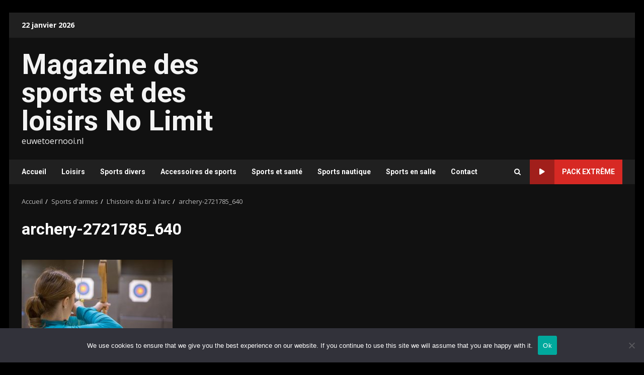

--- FILE ---
content_type: text/html; charset=UTF-8
request_url: https://euwetoernooi.nl/lhistoire-du-tir-a-larc/archery-2721785_640/
body_size: 6171
content:
<!doctype html><html dir="ltr" lang="fr-FR" prefix="og: https://ogp.me/ns#"><head><meta charset="UTF-8"><meta name="viewport" content="width=device-width, initial-scale=1"><link rel="profile" href="https://gmpg.org/xfn/11"><link media="all" href="https://euwetoernooi.nl/wp-content/cache/autoptimize/css/autoptimize_70c725a4720e803e98f4ad6fba4ec7b7.css" rel="stylesheet"><title>archery-2721785_640 - Magazine des sports et des loisirs No Limit</title><meta name="robots" content="max-image-preview:large" /><meta name="author" content="Barbara"/><link rel="canonical" href="https://euwetoernooi.nl/lhistoire-du-tir-a-larc/archery-2721785_640/" /><meta name="generator" content="All in One SEO (AIOSEO) 4.9.3" /><meta property="og:locale" content="fr_FR" /><meta property="og:site_name" content="Magazine des sports et des loisirs No Limit - euwetoernooi.nl" /><meta property="og:type" content="article" /><meta property="og:title" content="archery-2721785_640 - Magazine des sports et des loisirs No Limit" /><meta property="og:url" content="https://euwetoernooi.nl/lhistoire-du-tir-a-larc/archery-2721785_640/" /><meta property="article:published_time" content="2019-02-01T20:44:09+00:00" /><meta property="article:modified_time" content="2019-02-01T20:44:19+00:00" /><meta name="twitter:card" content="summary_large_image" /><meta name="twitter:title" content="archery-2721785_640 - Magazine des sports et des loisirs No Limit" /> <script type="application/ld+json" class="aioseo-schema">{"@context":"https:\/\/schema.org","@graph":[{"@type":"BreadcrumbList","@id":"https:\/\/euwetoernooi.nl\/lhistoire-du-tir-a-larc\/archery-2721785_640\/#breadcrumblist","itemListElement":[{"@type":"ListItem","@id":"https:\/\/euwetoernooi.nl#listItem","position":1,"name":"Accueil","item":"https:\/\/euwetoernooi.nl","nextItem":{"@type":"ListItem","@id":"https:\/\/euwetoernooi.nl\/lhistoire-du-tir-a-larc\/archery-2721785_640\/#listItem","name":"archery-2721785_640"}},{"@type":"ListItem","@id":"https:\/\/euwetoernooi.nl\/lhistoire-du-tir-a-larc\/archery-2721785_640\/#listItem","position":2,"name":"archery-2721785_640","previousItem":{"@type":"ListItem","@id":"https:\/\/euwetoernooi.nl#listItem","name":"Accueil"}}]},{"@type":"Organization","@id":"https:\/\/euwetoernooi.nl\/#organization","name":"Magazine des sports et des loisirs No Limit","description":"euwetoernooi.nl","url":"https:\/\/euwetoernooi.nl\/"},{"@type":"Person","@id":"##author","url":"#","name":"Barbara"},{"@type":"WebPage","@id":"https:\/\/euwetoernooi.nl\/lhistoire-du-tir-a-larc\/archery-2721785_640\/#webpage","url":"https:\/\/euwetoernooi.nl\/lhistoire-du-tir-a-larc\/archery-2721785_640\/","name":"archery-2721785_640 - Magazine des sports et des loisirs No Limit","inLanguage":"fr-FR","isPartOf":{"@id":"https:\/\/euwetoernooi.nl\/#website"},"breadcrumb":{"@id":"https:\/\/euwetoernooi.nl\/lhistoire-du-tir-a-larc\/archery-2721785_640\/#breadcrumblist"},"author":{"@id":"##author"},"creator":{"@id":"##author"},"datePublished":"2019-02-01T21:44:09+01:00","dateModified":"2019-02-01T21:44:19+01:00"},{"@type":"WebSite","@id":"https:\/\/euwetoernooi.nl\/#website","url":"https:\/\/euwetoernooi.nl\/","name":"Magazine des sports et des loisirs No Limit","description":"euwetoernooi.nl","inLanguage":"fr-FR","publisher":{"@id":"https:\/\/euwetoernooi.nl\/#organization"}}]}</script> <link rel='dns-prefetch' href='//www.googletagmanager.com' /><link rel='dns-prefetch' href='//fonts.googleapis.com' /><link rel='dns-prefetch' href='//pagead2.googlesyndication.com' /><link rel="alternate" type="application/rss+xml" title="Magazine des sports et des loisirs No Limit &raquo; Flux" href="https://euwetoernooi.nl/feed/" /><link rel="alternate" type="application/rss+xml" title="Magazine des sports et des loisirs No Limit &raquo; Flux des commentaires" href="https://euwetoernooi.nl/comments/feed/" /><link rel="alternate" type="application/rss+xml" title="Magazine des sports et des loisirs No Limit &raquo; archery-2721785_640 Flux des commentaires" href="https://euwetoernooi.nl/lhistoire-du-tir-a-larc/archery-2721785_640/feed/" /><link rel="alternate" title="oEmbed (JSON)" type="application/json+oembed" href="https://euwetoernooi.nl/wp-json/oembed/1.0/embed?url=https%3A%2F%2Feuwetoernooi.nl%2Flhistoire-du-tir-a-larc%2Farchery-2721785_640%2F" /><link rel="alternate" title="oEmbed (XML)" type="text/xml+oembed" href="https://euwetoernooi.nl/wp-json/oembed/1.0/embed?url=https%3A%2F%2Feuwetoernooi.nl%2Flhistoire-du-tir-a-larc%2Farchery-2721785_640%2F&#038;format=xml" /><link rel='stylesheet' id='darknews-google-fonts-css' href='https://fonts.googleapis.com/css?family=Roboto:100,300,400,500,700|Open%20Sans:400,400italic,600,700|Roboto:100,300,400,500,700&#038;subset=latin,latin-ext' type='text/css' media='all' /> <script type="text/javascript" id="cookie-notice-front-js-before">var cnArgs = {"ajaxUrl":"https:\/\/euwetoernooi.nl\/wp-admin\/admin-ajax.php","nonce":"8b61bff502","hideEffect":"fade","position":"bottom","onScroll":false,"onScrollOffset":100,"onClick":false,"cookieName":"cookie_notice_accepted","cookieTime":2592000,"cookieTimeRejected":2592000,"globalCookie":false,"redirection":false,"cache":true,"revokeCookies":false,"revokeCookiesOpt":"automatic"};

//# sourceURL=cookie-notice-front-js-before</script> <script type="text/javascript" src="https://euwetoernooi.nl/wp-includes/js/jquery/jquery.min.js" id="jquery-core-js"></script> 
 <script type="text/javascript" src="https://www.googletagmanager.com/gtag/js?id=GT-M34SJQC" id="google_gtagjs-js" async></script> <script type="text/javascript" id="google_gtagjs-js-after">window.dataLayer = window.dataLayer || [];function gtag(){dataLayer.push(arguments);}
gtag("set","linker",{"domains":["euwetoernooi.nl"]});
gtag("js", new Date());
gtag("set", "developer_id.dZTNiMT", true);
gtag("config", "GT-M34SJQC");
//# sourceURL=google_gtagjs-js-after</script> <link rel="https://api.w.org/" href="https://euwetoernooi.nl/wp-json/" /><link rel="alternate" title="JSON" type="application/json" href="https://euwetoernooi.nl/wp-json/wp/v2/media/14" /><link rel="canonical" href="https://euwetoernooi.nl/lhistoire-du-tir-a-larc/archery-2721785_640/"><meta name="generator" content="Site Kit by Google 1.170.0" /><meta name="google-adsense-platform-account" content="ca-host-pub-2644536267352236"><meta name="google-adsense-platform-domain" content="sitekit.withgoogle.com">  <script type="text/javascript" async="async" src="https://pagead2.googlesyndication.com/pagead/js/adsbygoogle.js?client=ca-pub-5622725242162233&amp;host=ca-host-pub-2644536267352236" crossorigin="anonymous"></script> <link rel="icon" href="https://euwetoernooi.nl/wp-content/uploads/2019/02/cropped-sportif-32x32.jpg" sizes="32x32" /><link rel="icon" href="https://euwetoernooi.nl/wp-content/uploads/2019/02/cropped-sportif-192x192.jpg" sizes="192x192" /><link rel="apple-touch-icon" href="https://euwetoernooi.nl/wp-content/uploads/2019/02/cropped-sportif-180x180.jpg" /><meta name="msapplication-TileImage" content="https://euwetoernooi.nl/wp-content/uploads/2019/02/cropped-sportif-270x270.jpg" /></head><body data-rsssl=1 class="attachment wp-singular attachment-template-default single single-attachment postid-14 attachmentid-14 attachment-jpeg wp-embed-responsive wp-theme-darknews cookies-not-set aft-dark-mode aft-header-layout-default header-image-default widget-title-fill-and-border default-content-layout single-content-mode-default full-width-content af-boxed-layout aft-enable-top-bottom-gaps"><div id="af-preloader"><div id="loader-wrapper"><div id="loader"></div></div></div><div id="page" class="site af-whole-wrapper"> <a class="skip-link screen-reader-text" href="#content">Aller au contenu</a><header id="masthead" class="header-layout-default darknews-header"><div class="top-header"><div class="container-wrapper"><div class="top-bar-flex"><div class="top-bar-left col-2"><div class="date-bar-left"> <span class="topbar-date"> 22 janvier 2026 </span></div></div><div class="top-bar-right col-2"><div class="aft-small-social-menu"></div></div></div></div></div><div class="af-middle-header "
 data-background=""><div class="container-wrapper"><div class="af-middle-container"><div class="logo"><div class="site-branding"><p class="site-title font-family-1"> <a href="https://euwetoernooi.nl/" class="site-title-anchor"
 rel="home">Magazine des sports et des loisirs No Limit</a></p><p class="site-description">euwetoernooi.nl</p></div></div><div class="header-promotion"></div></div></div></div><div id="main-navigation-bar" class="af-bottom-header"><div class="container-wrapper"><div class="bottom-bar-flex"><div class="offcanvas-navigaiton"><div class="af-bottom-head-nav"><div class="navigation-container"><nav class="main-navigation clearfix"> <button class="toggle-menu" aria-controls="primary-menu" aria-expanded="false"> <span class="screen-reader-text"> Menu principal </span> <i class="ham"></i> </button><div class="menu main-menu menu-desktop show-menu-border"><ul id="primary-menu" class="menu"><li id="menu-item-729" class="menu-item menu-item-type-custom menu-item-object-custom menu-item-home menu-item-729"><a href="https://euwetoernooi.nl/">Accueil</a></li><li id="menu-item-732" class="menu-item menu-item-type-taxonomy menu-item-object-category menu-item-732"><a href="https://euwetoernooi.nl/category/loisirs/">Loisirs</a></li><li id="menu-item-733" class="menu-item menu-item-type-taxonomy menu-item-object-category menu-item-733"><a href="https://euwetoernooi.nl/category/sports-divers/">Sports divers</a></li><li id="menu-item-734" class="menu-item menu-item-type-taxonomy menu-item-object-category menu-item-734"><a href="https://euwetoernooi.nl/category/accessoires-de-sports/">Accessoires de sports</a></li><li id="menu-item-735" class="menu-item menu-item-type-taxonomy menu-item-object-category menu-item-735"><a href="https://euwetoernooi.nl/category/sports-et-sante/">Sports et santé</a></li><li id="menu-item-736" class="menu-item menu-item-type-taxonomy menu-item-object-category menu-item-736"><a href="https://euwetoernooi.nl/category/sports-nautique/">Sports nautique</a></li><li id="menu-item-737" class="menu-item menu-item-type-taxonomy menu-item-object-category menu-item-737"><a href="https://euwetoernooi.nl/category/sports-en-salle/">Sports en salle</a></li><li id="menu-item-738" class="menu-item menu-item-type-custom menu-item-object-custom menu-item-738"><a href="https://consultant-referencement-seo.com/contactez-nous/">Contact</a></li></ul></div></nav></div></div></div><div class="search-watch"><div class="af-search-wrap"><div class="search-overlay"> <a href="#" title="Search" class="search-icon"> <i class="fa fa-search"></i> </a><div class="af-search-form"><form role="search" method="get" class="search-form" action="https://euwetoernooi.nl/"> <label> <span class="screen-reader-text">Rechercher :</span> <input type="search" class="search-field" placeholder="Rechercher…" value="" name="s" /> </label> <input type="submit" class="search-submit" value="Rechercher" /></form></div></div></div><div class="custom-menu-link"> <a href="https://seo-world.eu/"> <i class="fas fa-play" aria-hidden="true"></i> Pack extrême </a></div></div></div></div></div></header><div id="content" class="container-wrapper"><div class="af-breadcrumbs font-family-1 color-pad"><div role="navigation" aria-label="Fil d’ariane" class="breadcrumb-trail breadcrumbs" itemprop="breadcrumb"><ul class="trail-items" itemscope itemtype="http://schema.org/BreadcrumbList"><meta name="numberOfItems" content="4" /><meta name="itemListOrder" content="Ascending" /><li itemprop="itemListElement" itemscope itemtype="http://schema.org/ListItem" class="trail-item trail-begin"><a href="https://euwetoernooi.nl/" rel="home" itemprop="item"><span itemprop="name">Accueil</span></a><meta itemprop="position" content="1" /></li><li itemprop="itemListElement" itemscope itemtype="http://schema.org/ListItem" class="trail-item"><a href="https://euwetoernooi.nl/category/sports-darmes/" itemprop="item"><span itemprop="name">Sports d&#039;armes</span></a><meta itemprop="position" content="2" /></li><li itemprop="itemListElement" itemscope itemtype="http://schema.org/ListItem" class="trail-item"><a href="https://euwetoernooi.nl/lhistoire-du-tir-a-larc/" itemprop="item"><span itemprop="name">L&rsquo;histoire du tir à l&rsquo;arc</span></a><meta itemprop="position" content="3" /></li><li itemprop="itemListElement" itemscope itemtype="http://schema.org/ListItem" class="trail-item trail-end"><a href="https://euwetoernooi.nl/lhistoire-du-tir-a-larc/archery-2721785_640/" itemprop="item"><span itemprop="name">archery-2721785_640</span></a><meta itemprop="position" content="4" /></li></ul></div></div><div class="section-block-upper"><div id="primary" class="content-area"><main id="main" class="site-main"><article id="post-14" class="af-single-article post-14 attachment type-attachment status-inherit hentry"><div class="entry-content-wrap read-single social-after-title"><header class="entry-header pos-rel"><div class="read-details"><div class="entry-header-details af-cat-widget-carousel"><h1 class="entry-title">archery-2721785_640</h1><div class="aft-post-excerpt-and-meta color-pad"><div class="entry-meta"></div></div></div></div></header><div class="read-img pos-rel"></div><div class="color-pad"><div class="entry-content read-details"><div class="inner-entry-content"><p class="attachment"><a href='https://euwetoernooi.nl/wp-content/uploads/2019/02/archery-2721785_640.jpg'><img fetchpriority="high" decoding="async" width="300" height="200" src="https://euwetoernooi.nl/wp-content/uploads/2019/02/archery-2721785_640-300x200.jpg" class="attachment-medium size-medium" alt="tir à l&#039;arc" srcset="https://euwetoernooi.nl/wp-content/uploads/2019/02/archery-2721785_640-300x200.jpg 300w, https://euwetoernooi.nl/wp-content/uploads/2019/02/archery-2721785_640.jpg 640w" sizes="(max-width: 300px) 100vw, 300px" /></a></p></div><div class="post-item-metadata entry-meta"></div><nav class="navigation post-navigation" aria-label="Navigation d’article"><h2 class="screen-reader-text">Navigation d’article</h2><div class="nav-links"><div class="nav-previous"><a href="https://euwetoernooi.nl/lhistoire-du-tir-a-larc/" rel="prev"><span class="em-post-navigation">Précédent</span> L&rsquo;histoire du tir à l&rsquo;arc</a></div></div></nav></div></div></div><div id="comments" class="comments-area"><div id="respond" class="comment-respond"><h3 id="reply-title" class="comment-reply-title">Laisser un commentaire <small><a rel="nofollow" id="cancel-comment-reply-link" href="/lhistoire-du-tir-a-larc/archery-2721785_640/#respond" style="display:none;">Annuler la réponse</a></small></h3><p class="must-log-in">Vous devez <a href="https://euwetoernooi.nl/wp-login.php?redirect_to=https%3A%2F%2Feuwetoernooi.nl%2Flhistoire-du-tir-a-larc%2Farchery-2721785_640%2F">vous connecter</a> pour publier un commentaire.</p></div></div></article></main></div></div></div><section class="aft-blocks above-footer-widget-section"><div class="af-main-banner-latest-posts grid-layout darknews-customizer"><div class="container-wrapper"><div class="widget-title-section"><div class="af-title-subtitle-wrap"><h4 class="widget-title header-after1 "> <span class="heading-line-before"></span> <span class="heading-line">La selection de la team euwetoernooi.nl</span> <span class="heading-line-after"></span></h4></div></div><div class="af-container-row clearfix"><div class="col-4 pad float-l"><div class="pos-rel read-single color-pad clearfix af-cat-widget-carousel grid-design-default"><div class="read-img pos-rel read-bg-img"> <a class="aft-post-image-link"
 href="https://euwetoernooi.nl/randonnees-en-coree-du-sud/" aria-label="Randonnées en Corée du Sud : les montagnes et vallées pittoresques à découvrir">Randonnées en Corée du Sud : les montagnes et vallées pittoresques à découvrir</a> <img width="300" height="199" src="https://euwetoernooi.nl/wp-content/uploads/2026/01/randonnee-coree-du-sud-300x199.jpg" class="attachment-medium size-medium wp-post-image" alt="sport" decoding="async" loading="lazy" srcset="https://euwetoernooi.nl/wp-content/uploads/2026/01/randonnee-coree-du-sud-300x199.jpg 300w, https://euwetoernooi.nl/wp-content/uploads/2026/01/randonnee-coree-du-sud-400x265.jpg 400w, https://euwetoernooi.nl/wp-content/uploads/2026/01/randonnee-coree-du-sud-768x508.jpg 768w, https://euwetoernooi.nl/wp-content/uploads/2026/01/randonnee-coree-du-sud-1024x678.jpg 1024w, https://euwetoernooi.nl/wp-content/uploads/2026/01/randonnee-coree-du-sud.jpg 1200w" sizes="auto, (max-width: 300px) 100vw, 300px" /><div class="post-format-and-min-read-wrap"></div><div class="category-min-read-wrap"><div class="read-categories"><ul class="cat-links"><li class="meta-category"> <a class="darknews-categories category-color-1" aria-label="Sports divers" href="https://euwetoernooi.nl/category/sports-divers/"> Sports divers </a></li></ul></div></div></div><div class="pad read-details color-tp-pad"><div class="read-title"><h4> <a href="https://euwetoernooi.nl/randonnees-en-coree-du-sud/" aria-label="Randonnées en Corée du Sud : les montagnes et vallées pittoresques à découvrir">Randonnées en Corée du Sud : les montagnes et vallées pittoresques à découvrir</a></h4></div><div class="post-item-metadata entry-meta"> <span class="author-links"> <span class="item-metadata posts-date"> <i class="far fa-clock" aria-hidden="true"></i> 15 janvier 2026 </span> </span> <span class="aft-comment-view-share"> </span></div></div></div></div><div class="col-4 pad float-l"><div class="pos-rel read-single color-pad clearfix af-cat-widget-carousel grid-design-default"><div class="read-img pos-rel read-bg-img"> <a class="aft-post-image-link"
 href="https://euwetoernooi.nl/quels-exercices-de-fitness-peut-on-faire-a-la-maison/" aria-label="Quels exercices de fitness peut-on faire à la maison ?">Quels exercices de fitness peut-on faire à la maison ?</a> <img width="300" height="171" src="https://euwetoernooi.nl/wp-content/uploads/2025/12/6943a18830d561766039944-300x171.webp" class="attachment-medium size-medium wp-post-image" alt="Quels exercices de fitness peut-on faire à la maison" decoding="async" loading="lazy" srcset="https://euwetoernooi.nl/wp-content/uploads/2025/12/6943a18830d561766039944-300x171.webp 300w, https://euwetoernooi.nl/wp-content/uploads/2025/12/6943a18830d561766039944-400x229.webp 400w, https://euwetoernooi.nl/wp-content/uploads/2025/12/6943a18830d561766039944-768x439.webp 768w, https://euwetoernooi.nl/wp-content/uploads/2025/12/6943a18830d561766039944-1536x878.webp 1536w, https://euwetoernooi.nl/wp-content/uploads/2025/12/6943a18830d561766039944-1024x585.webp 1024w, https://euwetoernooi.nl/wp-content/uploads/2025/12/6943a18830d561766039944.webp 2016w" sizes="auto, (max-width: 300px) 100vw, 300px" /><div class="post-format-and-min-read-wrap"></div><div class="category-min-read-wrap"><div class="read-categories"><ul class="cat-links"><li class="meta-category"> <a class="darknews-categories category-color-1" aria-label="Sports en salle" href="https://euwetoernooi.nl/category/sports-en-salle/"> Sports en salle </a></li></ul></div></div></div><div class="pad read-details color-tp-pad"><div class="read-title"><h4> <a href="https://euwetoernooi.nl/quels-exercices-de-fitness-peut-on-faire-a-la-maison/" aria-label="Quels exercices de fitness peut-on faire à la maison ?">Quels exercices de fitness peut-on faire à la maison ?</a></h4></div><div class="post-item-metadata entry-meta"> <span class="author-links"> <span class="item-metadata posts-date"> <i class="far fa-clock" aria-hidden="true"></i> 18 décembre 2025 </span> </span> <span class="aft-comment-view-share"> </span></div></div></div></div><div class="col-4 pad float-l"><div class="pos-rel read-single color-pad clearfix af-cat-widget-carousel grid-design-default"><div class="read-img pos-rel read-bg-img"> <a class="aft-post-image-link"
 href="https://euwetoernooi.nl/choisir-le-bon-maillot-de-foot/" aria-label="Comment choisir le bon maillot de foot pour jouer ou supporter son équipe ?">Comment choisir le bon maillot de foot pour jouer ou supporter son équipe ?</a> <img width="300" height="171" src="https://euwetoernooi.nl/wp-content/uploads/2025/11/6908e4eb2b65e1762190571-300x171.webp" class="attachment-medium size-medium wp-post-image" alt="Comment choisir le bon maillot de foot pour jouer ou supporter son équipe" decoding="async" loading="lazy" srcset="https://euwetoernooi.nl/wp-content/uploads/2025/11/6908e4eb2b65e1762190571-300x171.webp 300w, https://euwetoernooi.nl/wp-content/uploads/2025/11/6908e4eb2b65e1762190571-400x229.webp 400w, https://euwetoernooi.nl/wp-content/uploads/2025/11/6908e4eb2b65e1762190571-768x439.webp 768w, https://euwetoernooi.nl/wp-content/uploads/2025/11/6908e4eb2b65e1762190571-1536x878.webp 1536w, https://euwetoernooi.nl/wp-content/uploads/2025/11/6908e4eb2b65e1762190571-1024x585.webp 1024w, https://euwetoernooi.nl/wp-content/uploads/2025/11/6908e4eb2b65e1762190571.webp 2016w" sizes="auto, (max-width: 300px) 100vw, 300px" /><div class="post-format-and-min-read-wrap"></div><div class="category-min-read-wrap"><div class="read-categories"><ul class="cat-links"><li class="meta-category"> <a class="darknews-categories category-color-1" aria-label="Sports divers" href="https://euwetoernooi.nl/category/sports-divers/"> Sports divers </a></li></ul></div></div></div><div class="pad read-details color-tp-pad"><div class="read-title"><h4> <a href="https://euwetoernooi.nl/choisir-le-bon-maillot-de-foot/" aria-label="Comment choisir le bon maillot de foot pour jouer ou supporter son équipe ?">Comment choisir le bon maillot de foot pour jouer ou supporter son équipe ?</a></h4></div><div class="post-item-metadata entry-meta"> <span class="author-links"> <span class="item-metadata posts-date"> <i class="far fa-clock" aria-hidden="true"></i> 3 novembre 2025 </span> </span> <span class="aft-comment-view-share"> </span></div></div></div></div><div class="col-4 pad float-l"><div class="pos-rel read-single color-pad clearfix af-cat-widget-carousel grid-design-default"><div class="read-img pos-rel read-bg-img"> <a class="aft-post-image-link"
 href="https://euwetoernooi.nl/golf-et-tourisme-experience-complete/" aria-label="Pourquoi le golf est-il devenu une expérience touristique à part entière ?">Pourquoi le golf est-il devenu une expérience touristique à part entière ?</a> <img width="300" height="200" src="https://euwetoernooi.nl/wp-content/uploads/2025/11/lqw5ae8imto-300x200.jpg" class="attachment-medium size-medium wp-post-image" alt="a man swinging a golf club on a golf course" decoding="async" loading="lazy" srcset="https://euwetoernooi.nl/wp-content/uploads/2025/11/lqw5ae8imto-300x200.jpg 300w, https://euwetoernooi.nl/wp-content/uploads/2025/11/lqw5ae8imto-400x267.jpg 400w, https://euwetoernooi.nl/wp-content/uploads/2025/11/lqw5ae8imto-768x512.jpg 768w, https://euwetoernooi.nl/wp-content/uploads/2025/11/lqw5ae8imto-1536x1024.jpg 1536w, https://euwetoernooi.nl/wp-content/uploads/2025/11/lqw5ae8imto-1024x683.jpg 1024w, https://euwetoernooi.nl/wp-content/uploads/2025/11/lqw5ae8imto.jpg 1600w" sizes="auto, (max-width: 300px) 100vw, 300px" /><div class="post-format-and-min-read-wrap"></div><div class="category-min-read-wrap"><div class="read-categories"><ul class="cat-links"><li class="meta-category"> <a class="darknews-categories category-color-1" aria-label="Sports de détente" href="https://euwetoernooi.nl/category/sports-de-detente/"> Sports de détente </a></li></ul></div></div></div><div class="pad read-details color-tp-pad"><div class="read-title"><h4> <a href="https://euwetoernooi.nl/golf-et-tourisme-experience-complete/" aria-label="Pourquoi le golf est-il devenu une expérience touristique à part entière ?">Pourquoi le golf est-il devenu une expérience touristique à part entière ?</a></h4></div><div class="post-item-metadata entry-meta"> <span class="author-links"> <span class="item-metadata posts-date"> <i class="far fa-clock" aria-hidden="true"></i> 23 octobre 2025 </span> </span> <span class="aft-comment-view-share"> </span></div></div></div></div></div></div></div></section><footer class="site-footer aft-footer-sidebar-col-0" data-background=""><div class="secondary-footer"><div class="container-wrapper"><div class="af-container-row clearfix af-flex-container"><div class="float-l pad color-pad col-1"><div class="footer-nav-wrapper"><div class="footer-navigation"><ul id="footer-menu" class="menu"><li id="menu-item-905" class="menu-item menu-item-type-taxonomy menu-item-object-category menu-item-905"><a href="https://euwetoernooi.nl/category/loisirs/">Loisirs</a></li><li id="menu-item-906" class="menu-item menu-item-type-taxonomy menu-item-object-category menu-item-906"><a href="https://euwetoernooi.nl/category/sports-et-sante/">Sports et santé</a></li><li id="menu-item-907" class="menu-item menu-item-type-taxonomy menu-item-object-category menu-item-907"><a href="https://euwetoernooi.nl/category/sports-divers/">Sports divers</a></li><li id="menu-item-908" class="menu-item menu-item-type-taxonomy menu-item-object-category menu-item-908"><a href="https://euwetoernooi.nl/category/accessoires-de-sports/">Accessoires de sports</a></li><li id="menu-item-909" class="menu-item menu-item-type-taxonomy menu-item-object-category menu-item-909"><a href="https://euwetoernooi.nl/category/sports-de-detente/">Sports de détente</a></li><li id="menu-item-910" class="menu-item menu-item-type-taxonomy menu-item-object-category menu-item-910"><a href="https://euwetoernooi.nl/category/sports-nautique/">Sports nautique</a></li><li id="menu-item-911" class="menu-item menu-item-type-taxonomy menu-item-object-category menu-item-911"><a href="https://euwetoernooi.nl/category/sports-dequipes/">Sports d&rsquo;équipes</a></li><li id="menu-item-912" class="menu-item menu-item-type-taxonomy menu-item-object-category menu-item-912"><a href="https://euwetoernooi.nl/category/sports-en-salle/">Sports en salle</a></li><li id="menu-item-913" class="menu-item menu-item-type-taxonomy menu-item-object-category menu-item-913"><a href="https://euwetoernooi.nl/category/sports-extremes/">Sports extrêmes</a></li><li id="menu-item-914" class="menu-item menu-item-type-taxonomy menu-item-object-category menu-item-914"><a href="https://euwetoernooi.nl/category/sports-de-combats/">Sports de combats</a></li><li id="menu-item-915" class="menu-item menu-item-type-taxonomy menu-item-object-category menu-item-915"><a href="https://euwetoernooi.nl/category/sports-automobile/">Sports automobile</a></li><li id="menu-item-916" class="menu-item menu-item-type-taxonomy menu-item-object-category menu-item-916"><a href="https://euwetoernooi.nl/category/sports-darmes/">Sports d&rsquo;armes</a></li><li id="menu-item-917" class="menu-item menu-item-type-taxonomy menu-item-object-category menu-item-917"><a href="https://euwetoernooi.nl/category/sports-cerebraux/">Sports cérébraux</a></li><li id="menu-item-918" class="menu-item menu-item-type-taxonomy menu-item-object-category menu-item-918"><a href="https://euwetoernooi.nl/category/sports-olympique/">Sports olympique</a></li><li id="menu-item-919" class="menu-item menu-item-type-taxonomy menu-item-object-category menu-item-919"><a href="https://euwetoernooi.nl/category/transport-de-sportifs/">Transport de sportifs</a></li><li id="menu-item-920" class="menu-item menu-item-type-taxonomy menu-item-object-category menu-item-920"><a href="https://euwetoernooi.nl/category/vetements-de-sports/">Vêtements de sports</a></li></ul></div></div></div></div></div></div><div class="site-info"><div class="container-wrapper"><div class="af-container-row"><div class="col-1 color-pad"> Copyright &copy; All rights reserved. <span class="sep"> | </span> <a href="https://afthemes.com/products/darknews/" target="_blank">DarkNews</a> par AF themes</div></div></div></div></footer></div> <a id="scroll-up" class="secondary-color right"> </a> <script type="speculationrules">{"prefetch":[{"source":"document","where":{"and":[{"href_matches":"/*"},{"not":{"href_matches":["/wp-*.php","/wp-admin/*","/wp-content/uploads/*","/wp-content/*","/wp-content/plugins/*","/wp-content/themes/darknews/*","/*\\?(.+)"]}},{"not":{"selector_matches":"a[rel~=\"nofollow\"]"}},{"not":{"selector_matches":".no-prefetch, .no-prefetch a"}}]},"eagerness":"conservative"}]}</script> <div id="cookie-notice" role="dialog" class="cookie-notice-hidden cookie-revoke-hidden cn-position-bottom" aria-label="Cookie Notice" style="background-color: rgba(50,50,58,1);"><div class="cookie-notice-container" style="color: #fff"><span id="cn-notice-text" class="cn-text-container">We use cookies to ensure that we give you the best experience on our website. If you continue to use this site we will assume that you are happy with it.</span><span id="cn-notice-buttons" class="cn-buttons-container"><button id="cn-accept-cookie" data-cookie-set="accept" class="cn-set-cookie cn-button" aria-label="Ok" style="background-color: #00a99d">Ok</button></span><button type="button" id="cn-close-notice" data-cookie-set="accept" class="cn-close-icon" aria-label="No"></button></div></div>  <script defer src="https://euwetoernooi.nl/wp-content/cache/autoptimize/js/autoptimize_fa633a36d578ea852b66fa01c60d7e6b.js"></script></body></html>

<!-- Page cached by LiteSpeed Cache 7.7 on 2026-01-22 18:48:03 -->

--- FILE ---
content_type: text/html; charset=utf-8
request_url: https://www.google.com/recaptcha/api2/aframe
body_size: 266
content:
<!DOCTYPE HTML><html><head><meta http-equiv="content-type" content="text/html; charset=UTF-8"></head><body><script nonce="uMgKKh3llUpimK_xrRFsUw">/** Anti-fraud and anti-abuse applications only. See google.com/recaptcha */ try{var clients={'sodar':'https://pagead2.googlesyndication.com/pagead/sodar?'};window.addEventListener("message",function(a){try{if(a.source===window.parent){var b=JSON.parse(a.data);var c=clients[b['id']];if(c){var d=document.createElement('img');d.src=c+b['params']+'&rc='+(localStorage.getItem("rc::a")?sessionStorage.getItem("rc::b"):"");window.document.body.appendChild(d);sessionStorage.setItem("rc::e",parseInt(sessionStorage.getItem("rc::e")||0)+1);localStorage.setItem("rc::h",'1769104085306');}}}catch(b){}});window.parent.postMessage("_grecaptcha_ready", "*");}catch(b){}</script></body></html>

--- FILE ---
content_type: application/javascript
request_url: https://euwetoernooi.nl/wp-content/cache/autoptimize/js/autoptimize_fa633a36d578ea852b66fa01c60d7e6b.js
body_size: 59675
content:
!function(){if("function"==typeof window.CustomEvent)return!1;function e(e,t){t=t||{bubbles:!1,cancelable:!1,detail:void 0};var n=document.createEvent("CustomEvent");return n.initCustomEvent(e,t.bubbles,t.cancelable,t.detail),n}e.prototype=window.Event.prototype,window.CustomEvent=e}(),function(){var e=function(e){return new RegExp("(^| )"+e+"( |$)")},t=function(e,t,n){for(var i=0;i<e.length;i++)t.call(n,e[i])};function n(e){this.element=e}n.prototype={add:function(){t(arguments,(function(e){this.contains(e)||(this.element.className+=this.element.className.length>0?" "+e:e)}),this)},remove:function(){t(arguments,(function(t){this.element.className=this.element.className.replace(e(t),"")}),this)},toggle:function(e){return this.contains(e)?(this.remove(e),!1):(this.add(e),!0)},contains:function(t){return e(t).test(this.element.className)},replace:function(e,t){this.remove(e),this.add(t)}},"classList"in Element.prototype||Object.defineProperty(Element.prototype,"classList",{get:function(){return new n(this)}}),window.DOMTokenList&&null==DOMTokenList.prototype.replace&&(DOMTokenList.prototype.replace=n.prototype.replace)}(),function(e,t,n){var i=new function(){this.cookiesAccepted=null,this.noticeContainer=null,this.setStatus=function(n){var i=this,o="",s="",c=new Date,a=new Date;cnArgs.onScroll&&e.removeEventListener("scroll",this.handleScroll),"accept"===n?(n="true",a.setTime(parseInt(c.getTime())+1e3*parseInt(cnArgs.cookieTime))):(n="false",a.setTime(parseInt(c.getTime())+1e3*parseInt(cnArgs.cookieTimeRejected))),cnArgs.globalCookie&&(o=this.getDomain(t.location.hostname)),"localhost"===t.location.hostname&&(s=t.location.pathname.split("/")[1]);var r="";"https:"===t.location.protocol&&(r=";secure"),t.cookie=cnArgs.cookieName+"="+n+";expires="+a.toUTCString()+";path=/"+s+";domain="+o+r,this.cookiesAccepted="true"===n;var l=new CustomEvent("setCookieNotice",{detail:{value:n,time:c,expires:a,data:cnArgs}});if(t.dispatchEvent(l),this.setBodyClass(["cookies-set","true"===n?"cookies-accepted":"cookies-refused"]),this.hideCookieNotice(),"automatic"===cnArgs.revokeCookiesOpt&&(this.noticeContainer.addEventListener("animationend",(function e(){i.noticeContainer.removeEventListener("animationend",e),i.showRevokeNotice()})),this.noticeContainer.addEventListener("webkitAnimationEnd",(function e(){i.noticeContainer.removeEventListener("webkitAnimationEnd",e),i.showRevokeNotice()}))),cnArgs.redirection&&("true"===n&&null===this.cookiesAccepted||n!==this.cookiesAccepted&&null!==this.cookiesAccepted)){var d=e.location.protocol+"//",h=e.location.host+"/"+e.location.pathname;cnArgs.cache?(d=d+h.replace("//","/")+(""===e.location.search?"?":e.location.search+"&")+"cn-reloaded=1"+e.location.hash,e.location.href=d):(d=d+h.replace("//","/")+e.location.search+e.location.hash,e.location.reload(!0))}else;},this.getDomain=function(e){new RegExp(/https?:\/\//).test(e)||(e="http://"+e);var t=new URL(e).hostname.split(".");return t.slice(0).slice(-(4===t.length?3:2)).join(".")},this.getStatus=function(e){var n=("; "+t.cookie).split("; cookie_notice_accepted=");if(2===n.length){var i=n.pop().split(";").shift();return e?"true"===i:i}return null},this.showCookieNotice=function(){var e=this,n=new CustomEvent("showCookieNotice",{detail:{data:cnArgs}});t.dispatchEvent(n),this.noticeContainer.classList.remove("cookie-notice-hidden"),this.noticeContainer.classList.add("cn-animated"),this.noticeContainer.classList.add("cookie-notice-visible"),this.noticeContainer.addEventListener("animationend",(function t(){e.noticeContainer.removeEventListener("animationend",t),e.noticeContainer.classList.remove("cn-animated")})),this.noticeContainer.addEventListener("webkitAnimationEnd",(function t(){e.noticeContainer.removeEventListener("webkitAnimationEnd",t),e.noticeContainer.classList.remove("cn-animated")}))},this.hideCookieNotice=function(){var e=this,n=new CustomEvent("hideCookieNotice",{detail:{data:cnArgs}});t.dispatchEvent(n),this.noticeContainer.classList.add("cn-animated"),this.noticeContainer.classList.remove("cookie-notice-visible"),this.noticeContainer.addEventListener("animationend",(function t(){e.noticeContainer.removeEventListener("animationend",t),e.noticeContainer.classList.remove("cn-animated"),e.noticeContainer.classList.add("cookie-notice-hidden")})),this.noticeContainer.addEventListener("webkitAnimationEnd",(function t(){e.noticeContainer.removeEventListener("webkitAnimationEnd",t),e.noticeContainer.classList.remove("cn-animated"),e.noticeContainer.classList.add("cookie-notice-hidden")}))},this.showRevokeNotice=function(){var e=this,n=new CustomEvent("showRevokeNotice",{detail:{data:cnArgs}});t.dispatchEvent(n),this.noticeContainer.classList.remove("cookie-revoke-hidden"),this.noticeContainer.classList.add("cn-animated"),this.noticeContainer.classList.add("cookie-revoke-visible"),this.noticeContainer.addEventListener("animationend",(function t(){e.noticeContainer.removeEventListener("animationend",t),e.noticeContainer.classList.remove("cn-animated")})),this.noticeContainer.addEventListener("webkitAnimationEnd",(function t(){e.noticeContainer.removeEventListener("webkitAnimationEnd",t),e.noticeContainer.classList.remove("cn-animated")}))},this.hideRevokeNotice=function(){var e=this,n=new CustomEvent("hideRevokeNotice",{detail:{data:cnArgs}});t.dispatchEvent(n),this.noticeContainer.classList.add("cn-animated"),this.noticeContainer.classList.remove("cookie-revoke-visible"),this.noticeContainer.addEventListener("animationend",(function t(){e.noticeContainer.removeEventListener("animationend",t),e.noticeContainer.classList.remove("cn-animated"),e.noticeContainer.classList.add("cookie-revoke-hidden")})),this.noticeContainer.addEventListener("webkitAnimationEnd",(function t(){e.noticeContainer.removeEventListener("webkitAnimationEnd",t),e.noticeContainer.classList.remove("cn-animated"),e.noticeContainer.classList.add("cookie-revoke-hidden")}))},this.setBodyClass=function(e){t.body.classList.remove("cookies-revoke"),t.body.classList.remove("cookies-accepted"),t.body.classList.remove("cookies-refused"),t.body.classList.remove("cookies-set"),t.body.classList.remove("cookies-not-set");for(var n=0;n<e.length;n++)t.body.classList.add(e[n])},this.handleScroll=function(){(e.pageYOffset||(t.documentElement||t.body.parentNode||t.body).scrollTop)>parseInt(cnArgs.onScrollOffset)&&this.setStatus("accept")},this.getClosest=function(e,n){for(Element.prototype.matches||(Element.prototype.matches=Element.prototype.matchesSelector||Element.prototype.mozMatchesSelector||Element.prototype.msMatchesSelector||Element.prototype.oMatchesSelector||Element.prototype.webkitMatchesSelector||function(e){for(var t=(this.document||this.ownerDocument).querySelectorAll(e),n=t.length;--n>=0&&t.item(n)!==this;);return n>-1});e&&e!==t;e=e.parentNode)if(e.matches(n))return e;return null},this.inIframe=function(){try{return e.self!==e.top}catch(e){return!0}},this.init=function(){var n=this;if(!0!==this.inIframe()&&(this.cookiesAccepted=this.getStatus(!0),this.noticeContainer=t.getElementById("cookie-notice"),this.noticeContainer)){var i=t.getElementsByClassName("cn-set-cookie"),o=t.getElementsByClassName("cn-revoke-cookie"),s=t.getElementById("cn-more-info"),c=t.getElementById("cn-close-notice");this.noticeContainer.classList.add("cn-effect-"+cnArgs.hideEffect),null===this.cookiesAccepted?(cnArgs.onScroll&&e.addEventListener("scroll",(function(e){n.handleScroll()})),cnArgs.onClick&&e.addEventListener("click",(function(e){null===n.getClosest(e.target,"#cookie-notice")&&n.setStatus("accept")}),!0),this.setBodyClass(["cookies-not-set"]),this.showCookieNotice()):(this.setBodyClass(["cookies-set",!0===this.cookiesAccepted?"cookies-accepted":"cookies-refused"]),cnArgs.revokeCookies&&"automatic"===cnArgs.revokeCookiesOpt&&this.showRevokeNotice());for(var a=0;a<i.length;a++)i[a].addEventListener("click",(function(e){e.preventDefault(),e.stopPropagation(),n.setStatus(this.dataset.cookieSet)}));null!==s&&s.addEventListener("click",(function(t){var n=this.dataset.linkUrl||this.getAttribute("href"),i=this.dataset.linkTarget||this.getAttribute("target")||"_self";if(!n)return;t.preventDefault(),t.stopPropagation(),e.open(n,i)})),null!==c&&(c.addEventListener("keydown",(function(e){("Enter"===e.key||" "===e.key||"Spacebar"===e.key||13===e.keyCode||32===e.keyCode)&&(e.preventDefault(),e.stopPropagation(),n.setStatus("reject"))})),c.addEventListener("click",(function(e){e.preventDefault(),e.stopPropagation(),n.setStatus("reject")})));for(a=0;a<o.length;a++)o[a].addEventListener("click",(function(e){e.preventDefault(),n.noticeContainer.classList.contains("cookie-revoke-visible")?(n.hideRevokeNotice(),n.noticeContainer.addEventListener("animationend",(function e(){n.noticeContainer.removeEventListener("animationend",e),n.showCookieNotice()})),n.noticeContainer.addEventListener("webkitAnimationEnd",(function e(){n.noticeContainer.removeEventListener("webkitAnimationEnd",e),n.showCookieNotice()}))):n.noticeContainer.classList.contains("cookie-notice-hidden")&&n.noticeContainer.classList.contains("cookie-revoke-hidden")&&n.showCookieNotice()}))}}};e.addEventListener("load",(function(){i.init()}),!1)}(window,document);
/*! jQuery Migrate v3.4.1 | (c) OpenJS Foundation and other contributors | jquery.org/license */
"undefined"==typeof jQuery.migrateMute&&(jQuery.migrateMute=!0),function(t){"use strict";"function"==typeof define&&define.amd?define(["jquery"],function(e){return t(e,window)}):"object"==typeof module&&module.exports?module.exports=t(require("jquery"),window):t(jQuery,window)}(function(s,n){"use strict";function e(e){return 0<=function(e,t){for(var r=/^(\d+)\.(\d+)\.(\d+)/,n=r.exec(e)||[],o=r.exec(t)||[],a=1;a<=3;a++){if(+o[a]<+n[a])return 1;if(+n[a]<+o[a])return-1}return 0}(s.fn.jquery,e)}s.migrateVersion="3.4.1";var t=Object.create(null);s.migrateDisablePatches=function(){for(var e=0;e<arguments.length;e++)t[arguments[e]]=!0},s.migrateEnablePatches=function(){for(var e=0;e<arguments.length;e++)delete t[arguments[e]]},s.migrateIsPatchEnabled=function(e){return!t[e]},n.console&&n.console.log&&(s&&e("3.0.0")&&!e("5.0.0")||n.console.log("JQMIGRATE: jQuery 3.x-4.x REQUIRED"),s.migrateWarnings&&n.console.log("JQMIGRATE: Migrate plugin loaded multiple times"),n.console.log("JQMIGRATE: Migrate is installed"+(s.migrateMute?"":" with logging active")+", version "+s.migrateVersion));var o={};function u(e,t){var r=n.console;!s.migrateIsPatchEnabled(e)||s.migrateDeduplicateWarnings&&o[t]||(o[t]=!0,s.migrateWarnings.push(t+" ["+e+"]"),r&&r.warn&&!s.migrateMute&&(r.warn("JQMIGRATE: "+t),s.migrateTrace&&r.trace&&r.trace()))}function r(e,t,r,n,o){Object.defineProperty(e,t,{configurable:!0,enumerable:!0,get:function(){return u(n,o),r},set:function(e){u(n,o),r=e}})}function a(e,t,r,n,o){var a=e[t];e[t]=function(){return o&&u(n,o),(s.migrateIsPatchEnabled(n)?r:a||s.noop).apply(this,arguments)}}function c(e,t,r,n,o){if(!o)throw new Error("No warning message provided");return a(e,t,r,n,o),0}function i(e,t,r,n){return a(e,t,r,n),0}s.migrateDeduplicateWarnings=!0,s.migrateWarnings=[],void 0===s.migrateTrace&&(s.migrateTrace=!0),s.migrateReset=function(){o={},s.migrateWarnings.length=0},"BackCompat"===n.document.compatMode&&u("quirks","jQuery is not compatible with Quirks Mode");var d,l,p,f={},m=s.fn.init,y=s.find,h=/\[(\s*[-\w]+\s*)([~|^$*]?=)\s*([-\w#]*?#[-\w#]*)\s*\]/,g=/\[(\s*[-\w]+\s*)([~|^$*]?=)\s*([-\w#]*?#[-\w#]*)\s*\]/g,v=/^[\s\uFEFF\xA0]+|([^\s\uFEFF\xA0])[\s\uFEFF\xA0]+$/g;for(d in i(s.fn,"init",function(e){var t=Array.prototype.slice.call(arguments);return s.migrateIsPatchEnabled("selector-empty-id")&&"string"==typeof e&&"#"===e&&(u("selector-empty-id","jQuery( '#' ) is not a valid selector"),t[0]=[]),m.apply(this,t)},"selector-empty-id"),s.fn.init.prototype=s.fn,i(s,"find",function(t){var r=Array.prototype.slice.call(arguments);if("string"==typeof t&&h.test(t))try{n.document.querySelector(t)}catch(e){t=t.replace(g,function(e,t,r,n){return"["+t+r+'"'+n+'"]'});try{n.document.querySelector(t),u("selector-hash","Attribute selector with '#' must be quoted: "+r[0]),r[0]=t}catch(e){u("selector-hash","Attribute selector with '#' was not fixed: "+r[0])}}return y.apply(this,r)},"selector-hash"),y)Object.prototype.hasOwnProperty.call(y,d)&&(s.find[d]=y[d]);c(s.fn,"size",function(){return this.length},"size","jQuery.fn.size() is deprecated and removed; use the .length property"),c(s,"parseJSON",function(){return JSON.parse.apply(null,arguments)},"parseJSON","jQuery.parseJSON is deprecated; use JSON.parse"),c(s,"holdReady",s.holdReady,"holdReady","jQuery.holdReady is deprecated"),c(s,"unique",s.uniqueSort,"unique","jQuery.unique is deprecated; use jQuery.uniqueSort"),r(s.expr,"filters",s.expr.pseudos,"expr-pre-pseudos","jQuery.expr.filters is deprecated; use jQuery.expr.pseudos"),r(s.expr,":",s.expr.pseudos,"expr-pre-pseudos","jQuery.expr[':'] is deprecated; use jQuery.expr.pseudos"),e("3.1.1")&&c(s,"trim",function(e){return null==e?"":(e+"").replace(v,"$1")},"trim","jQuery.trim is deprecated; use String.prototype.trim"),e("3.2.0")&&(c(s,"nodeName",function(e,t){return e.nodeName&&e.nodeName.toLowerCase()===t.toLowerCase()},"nodeName","jQuery.nodeName is deprecated"),c(s,"isArray",Array.isArray,"isArray","jQuery.isArray is deprecated; use Array.isArray")),e("3.3.0")&&(c(s,"isNumeric",function(e){var t=typeof e;return("number"==t||"string"==t)&&!isNaN(e-parseFloat(e))},"isNumeric","jQuery.isNumeric() is deprecated"),s.each("Boolean Number String Function Array Date RegExp Object Error Symbol".split(" "),function(e,t){f["[object "+t+"]"]=t.toLowerCase()}),c(s,"type",function(e){return null==e?e+"":"object"==typeof e||"function"==typeof e?f[Object.prototype.toString.call(e)]||"object":typeof e},"type","jQuery.type is deprecated"),c(s,"isFunction",function(e){return"function"==typeof e},"isFunction","jQuery.isFunction() is deprecated"),c(s,"isWindow",function(e){return null!=e&&e===e.window},"isWindow","jQuery.isWindow() is deprecated")),s.ajax&&(l=s.ajax,p=/(=)\?(?=&|$)|\?\?/,i(s,"ajax",function(){var e=l.apply(this,arguments);return e.promise&&(c(e,"success",e.done,"jqXHR-methods","jQXHR.success is deprecated and removed"),c(e,"error",e.fail,"jqXHR-methods","jQXHR.error is deprecated and removed"),c(e,"complete",e.always,"jqXHR-methods","jQXHR.complete is deprecated and removed")),e},"jqXHR-methods"),e("4.0.0")||s.ajaxPrefilter("+json",function(e){!1!==e.jsonp&&(p.test(e.url)||"string"==typeof e.data&&0===(e.contentType||"").indexOf("application/x-www-form-urlencoded")&&p.test(e.data))&&u("jsonp-promotion","JSON-to-JSONP auto-promotion is deprecated")}));var j=s.fn.removeAttr,b=s.fn.toggleClass,w=/\S+/g;function x(e){return e.replace(/-([a-z])/g,function(e,t){return t.toUpperCase()})}i(s.fn,"removeAttr",function(e){var r=this,n=!1;return s.each(e.match(w),function(e,t){s.expr.match.bool.test(t)&&r.each(function(){if(!1!==s(this).prop(t))return!(n=!0)}),n&&(u("removeAttr-bool","jQuery.fn.removeAttr no longer sets boolean properties: "+t),r.prop(t,!1))}),j.apply(this,arguments)},"removeAttr-bool"),i(s.fn,"toggleClass",function(t){return void 0!==t&&"boolean"!=typeof t?b.apply(this,arguments):(u("toggleClass-bool","jQuery.fn.toggleClass( boolean ) is deprecated"),this.each(function(){var e=this.getAttribute&&this.getAttribute("class")||"";e&&s.data(this,"__className__",e),this.setAttribute&&this.setAttribute("class",!e&&!1!==t&&s.data(this,"__className__")||"")}))},"toggleClass-bool");var Q,A,R=!1,C=/^[a-z]/,N=/^(?:Border(?:Top|Right|Bottom|Left)?(?:Width|)|(?:Margin|Padding)?(?:Top|Right|Bottom|Left)?|(?:Min|Max)?(?:Width|Height))$/;s.swap&&s.each(["height","width","reliableMarginRight"],function(e,t){var r=s.cssHooks[t]&&s.cssHooks[t].get;r&&(s.cssHooks[t].get=function(){var e;return R=!0,e=r.apply(this,arguments),R=!1,e})}),i(s,"swap",function(e,t,r,n){var o,a,i={};for(a in R||u("swap","jQuery.swap() is undocumented and deprecated"),t)i[a]=e.style[a],e.style[a]=t[a];for(a in o=r.apply(e,n||[]),t)e.style[a]=i[a];return o},"swap"),e("3.4.0")&&"undefined"!=typeof Proxy&&(s.cssProps=new Proxy(s.cssProps||{},{set:function(){return u("cssProps","jQuery.cssProps is deprecated"),Reflect.set.apply(this,arguments)}})),e("4.0.0")?(A={animationIterationCount:!0,columnCount:!0,fillOpacity:!0,flexGrow:!0,flexShrink:!0,fontWeight:!0,gridArea:!0,gridColumn:!0,gridColumnEnd:!0,gridColumnStart:!0,gridRow:!0,gridRowEnd:!0,gridRowStart:!0,lineHeight:!0,opacity:!0,order:!0,orphans:!0,widows:!0,zIndex:!0,zoom:!0},"undefined"!=typeof Proxy?s.cssNumber=new Proxy(A,{get:function(){return u("css-number","jQuery.cssNumber is deprecated"),Reflect.get.apply(this,arguments)},set:function(){return u("css-number","jQuery.cssNumber is deprecated"),Reflect.set.apply(this,arguments)}}):s.cssNumber=A):A=s.cssNumber,Q=s.fn.css,i(s.fn,"css",function(e,t){var r,n,o=this;return e&&"object"==typeof e&&!Array.isArray(e)?(s.each(e,function(e,t){s.fn.css.call(o,e,t)}),this):("number"==typeof t&&(r=x(e),n=r,C.test(n)&&N.test(n[0].toUpperCase()+n.slice(1))||A[r]||u("css-number",'Number-typed values are deprecated for jQuery.fn.css( "'+e+'", value )')),Q.apply(this,arguments))},"css-number");var S,P,k,H,E=s.data;i(s,"data",function(e,t,r){var n,o,a;if(t&&"object"==typeof t&&2===arguments.length){for(a in n=s.hasData(e)&&E.call(this,e),o={},t)a!==x(a)?(u("data-camelCase","jQuery.data() always sets/gets camelCased names: "+a),n[a]=t[a]):o[a]=t[a];return E.call(this,e,o),t}return t&&"string"==typeof t&&t!==x(t)&&(n=s.hasData(e)&&E.call(this,e))&&t in n?(u("data-camelCase","jQuery.data() always sets/gets camelCased names: "+t),2<arguments.length&&(n[t]=r),n[t]):E.apply(this,arguments)},"data-camelCase"),s.fx&&(k=s.Tween.prototype.run,H=function(e){return e},i(s.Tween.prototype,"run",function(){1<s.easing[this.easing].length&&(u("easing-one-arg","'jQuery.easing."+this.easing.toString()+"' should use only one argument"),s.easing[this.easing]=H),k.apply(this,arguments)},"easing-one-arg"),S=s.fx.interval,P="jQuery.fx.interval is deprecated",n.requestAnimationFrame&&Object.defineProperty(s.fx,"interval",{configurable:!0,enumerable:!0,get:function(){return n.document.hidden||u("fx-interval",P),s.migrateIsPatchEnabled("fx-interval")&&void 0===S?13:S},set:function(e){u("fx-interval",P),S=e}}));var M=s.fn.load,q=s.event.add,O=s.event.fix;s.event.props=[],s.event.fixHooks={},r(s.event.props,"concat",s.event.props.concat,"event-old-patch","jQuery.event.props.concat() is deprecated and removed"),i(s.event,"fix",function(e){var t,r=e.type,n=this.fixHooks[r],o=s.event.props;if(o.length){u("event-old-patch","jQuery.event.props are deprecated and removed: "+o.join());while(o.length)s.event.addProp(o.pop())}if(n&&!n._migrated_&&(n._migrated_=!0,u("event-old-patch","jQuery.event.fixHooks are deprecated and removed: "+r),(o=n.props)&&o.length))while(o.length)s.event.addProp(o.pop());return t=O.call(this,e),n&&n.filter?n.filter(t,e):t},"event-old-patch"),i(s.event,"add",function(e,t){return e===n&&"load"===t&&"complete"===n.document.readyState&&u("load-after-event","jQuery(window).on('load'...) called after load event occurred"),q.apply(this,arguments)},"load-after-event"),s.each(["load","unload","error"],function(e,t){i(s.fn,t,function(){var e=Array.prototype.slice.call(arguments,0);return"load"===t&&"string"==typeof e[0]?M.apply(this,e):(u("shorthand-removed-v3","jQuery.fn."+t+"() is deprecated"),e.splice(0,0,t),arguments.length?this.on.apply(this,e):(this.triggerHandler.apply(this,e),this))},"shorthand-removed-v3")}),s.each("blur focus focusin focusout resize scroll click dblclick mousedown mouseup mousemove mouseover mouseout mouseenter mouseleave change select submit keydown keypress keyup contextmenu".split(" "),function(e,r){c(s.fn,r,function(e,t){return 0<arguments.length?this.on(r,null,e,t):this.trigger(r)},"shorthand-deprecated-v3","jQuery.fn."+r+"() event shorthand is deprecated")}),s(function(){s(n.document).triggerHandler("ready")}),s.event.special.ready={setup:function(){this===n.document&&u("ready-event","'ready' event is deprecated")}},c(s.fn,"bind",function(e,t,r){return this.on(e,null,t,r)},"pre-on-methods","jQuery.fn.bind() is deprecated"),c(s.fn,"unbind",function(e,t){return this.off(e,null,t)},"pre-on-methods","jQuery.fn.unbind() is deprecated"),c(s.fn,"delegate",function(e,t,r,n){return this.on(t,e,r,n)},"pre-on-methods","jQuery.fn.delegate() is deprecated"),c(s.fn,"undelegate",function(e,t,r){return 1===arguments.length?this.off(e,"**"):this.off(t,e||"**",r)},"pre-on-methods","jQuery.fn.undelegate() is deprecated"),c(s.fn,"hover",function(e,t){return this.on("mouseenter",e).on("mouseleave",t||e)},"pre-on-methods","jQuery.fn.hover() is deprecated");function T(e){var t=n.document.implementation.createHTMLDocument("");return t.body.innerHTML=e,t.body&&t.body.innerHTML}var F=/<(?!area|br|col|embed|hr|img|input|link|meta|param)(([a-z][^\/\0>\x20\t\r\n\f]*)[^>]*)\/>/gi;s.UNSAFE_restoreLegacyHtmlPrefilter=function(){s.migrateEnablePatches("self-closed-tags")},i(s,"htmlPrefilter",function(e){var t,r;return(r=(t=e).replace(F,"<$1></$2>"))!==t&&T(t)!==T(r)&&u("self-closed-tags","HTML tags must be properly nested and closed: "+t),e.replace(F,"<$1></$2>")},"self-closed-tags"),s.migrateDisablePatches("self-closed-tags");var D,W,_,I=s.fn.offset;return i(s.fn,"offset",function(){var e=this[0];return!e||e.nodeType&&e.getBoundingClientRect?I.apply(this,arguments):(u("offset-valid-elem","jQuery.fn.offset() requires a valid DOM element"),arguments.length?this:void 0)},"offset-valid-elem"),s.ajax&&(D=s.param,i(s,"param",function(e,t){var r=s.ajaxSettings&&s.ajaxSettings.traditional;return void 0===t&&r&&(u("param-ajax-traditional","jQuery.param() no longer uses jQuery.ajaxSettings.traditional"),t=r),D.call(this,e,t)},"param-ajax-traditional")),c(s.fn,"andSelf",s.fn.addBack,"andSelf","jQuery.fn.andSelf() is deprecated and removed, use jQuery.fn.addBack()"),s.Deferred&&(W=s.Deferred,_=[["resolve","done",s.Callbacks("once memory"),s.Callbacks("once memory"),"resolved"],["reject","fail",s.Callbacks("once memory"),s.Callbacks("once memory"),"rejected"],["notify","progress",s.Callbacks("memory"),s.Callbacks("memory")]],i(s,"Deferred",function(e){var a=W(),i=a.promise();function t(){var o=arguments;return s.Deferred(function(n){s.each(_,function(e,t){var r="function"==typeof o[e]&&o[e];a[t[1]](function(){var e=r&&r.apply(this,arguments);e&&"function"==typeof e.promise?e.promise().done(n.resolve).fail(n.reject).progress(n.notify):n[t[0]+"With"](this===i?n.promise():this,r?[e]:arguments)})}),o=null}).promise()}return c(a,"pipe",t,"deferred-pipe","deferred.pipe() is deprecated"),c(i,"pipe",t,"deferred-pipe","deferred.pipe() is deprecated"),e&&e.call(a,a),a},"deferred-pipe"),s.Deferred.exceptionHook=W.exceptionHook),s});
(function(){var container,button,menu,links,i,len;container=document.getElementById('site-navigation');if(!container){return;}
button=container.getElementsByTagName('button')[0];if('undefined'===typeof button){return;}
menu=container.getElementsByTagName('ul')[0];if('undefined'===typeof menu){button.style.display='none';return;}
menu.setAttribute('aria-expanded','false');if(-1===menu.className.indexOf('nav-menu')){menu.className+=' nav-menu';}
button.onclick=function(){if(-1!==container.className.indexOf('toggled')){container.className=container.className.replace(' toggled','');button.setAttribute('aria-expanded','false');menu.setAttribute('aria-expanded','false');}else{container.className+=' toggled';button.setAttribute('aria-expanded','true');menu.setAttribute('aria-expanded','true');}};links=menu.getElementsByTagName('a');for(i=0,len=links.length;i<len;i++){links[i].addEventListener('focus',toggleFocus,true);links[i].addEventListener('blur',toggleFocus,true);}
function toggleFocus(){var self=this;while(-1===self.className.indexOf('nav-menu')){if('li'===self.tagName.toLowerCase()){if(-1!==self.className.indexOf('focus')){self.className=self.className.replace(' focus','');}else{self.className+=' focus';}}
self=self.parentElement;}}
(function(container){var touchStartFn,i,parentLink=container.querySelectorAll('.menu-item-has-children > a, .page_item_has_children > a');if('ontouchstart'in window){touchStartFn=function(e){var menuItem=this.parentNode,i;if(!menuItem.classList.contains('focus')){e.preventDefault();for(i=0;i<menuItem.parentNode.children.length;++i){if(menuItem===menuItem.parentNode.children[i]){continue;}
menuItem.parentNode.children[i].classList.remove('focus');}
menuItem.classList.add('focus');}else{menuItem.classList.remove('focus');}};for(i=0;i<parentLink.length;++i){parentLink[i].addEventListener('touchstart',touchStartFn,false);}}}(container));})();
(function(){var isIe=/(trident|msie)/i.test(navigator.userAgent);if(isIe&&document.getElementById&&window.addEventListener){window.addEventListener('hashchange',function(){var id=location.hash.substring(1),element;if(!(/^[A-z0-9_-]+$/.test(id))){return;}
element=document.getElementById(id);if(element){if(!(/^(?:a|select|input|button|textarea)$/i.test(element.tagName))){element.tabIndex=-1;}
element.focus();}},false);}})();
!(function (i) {
  'use strict';
  'function' == typeof define && define.amd
    ? define(['jquery'], i)
    : 'undefined' != typeof exports
    ? (module.exports = i(require('jquery')))
    : i(jQuery);
})(function (i) {
  'use strict';
  var e = window.Slick || {};
  ((e = (function () {
    var e = 0;
    return function (t, o) {
      var s,
        n = this;
      (n.defaults = {
        accessibility: !0,
        adaptiveHeight: !1,
        appendArrows: i(t),
        appendDots: i(t),
        arrows: !0,
        asNavFor: null,
        prevArrow:
          '<button class="slick-prev" aria-label="Previous" type="button">Previous</button>',
        nextArrow:
          '<button class="slick-next" aria-label="Next" type="button">Next</button>',
        autoplay: !1,
        autoplaySpeed: 3e3,
        centerMode: !1,
        centerPadding: '50px',
        cssEase: 'ease',
        customPaging: function (e, t) {
          return i('<button type="button" />').text(t + 1);
        },
        dots: !1,
        dotsClass: 'slick-dots',
        draggable: !0,
        easing: 'linear',
        edgeFriction: 0.35,
        fade: !1,
        focusOnSelect: !1,
        focusOnChange: !1,
        infinite: !0,
        initialSlide: 0,
        lazyLoad: 'ondemand',
        mobileFirst: !1,
        pauseOnHover: !0,
        pauseOnFocus: !0,
        pauseOnDotsHover: !1,
        respondTo: 'window',
        responsive: null,
        rows: 1,
        rtl: !1,
        slide: '',
        slidesPerRow: 1,
        slidesToShow: 1,
        slidesToScroll: 1,
        speed: 500,
        swipe: !0,
        swipeToSlide: !1,
        touchMove: !0,
        touchThreshold: 5,
        useCSS: !0,
        useTransform: !0,
        variableWidth: !1,
        vertical: !1,
        verticalSwiping: !1,
        waitForAnimate: !0,
        zIndex: 1e3,
      }),
        (n.initials = {
          animating: !1,
          dragging: !1,
          autoPlayTimer: null,
          currentDirection: 0,
          currentLeft: null,
          currentSlide: 0,
          direction: 1,
          $dots: null,
          listWidth: null,
          listHeight: null,
          loadIndex: 0,
          $nextArrow: null,
          $prevArrow: null,
          scrolling: !1,
          slideCount: null,
          slideWidth: null,
          $slideTrack: null,
          $slides: null,
          sliding: !1,
          slideOffset: 0,
          swipeLeft: null,
          swiping: !1,
          $list: null,
          touchObject: {},
          transformsEnabled: !1,
          unslicked: !1,
        }),
        i.extend(n, n.initials),
        (n.activeBreakpoint = null),
        (n.animType = null),
        (n.animProp = null),
        (n.breakpoints = []),
        (n.breakpointSettings = []),
        (n.cssTransitions = !1),
        (n.focussed = !1),
        (n.interrupted = !1),
        (n.hidden = 'hidden'),
        (n.paused = !0),
        (n.positionProp = null),
        (n.respondTo = null),
        (n.rowCount = 1),
        (n.shouldClick = !0),
        (n.$slider = i(t)),
        (n.$slidesCache = null),
        (n.transformType = null),
        (n.transitionType = null),
        (n.visibilityChange = 'visibilitychange'),
        (n.windowWidth = 0),
        (n.windowTimer = null),
        (s = i(t).data('slick') || {}),
        (n.options = i.extend({}, n.defaults, o, s)),
        (n.currentSlide = n.options.initialSlide),
        (n.originalSettings = n.options),
        void 0 !== document.mozHidden
          ? ((n.hidden = 'mozHidden'),
            (n.visibilityChange = 'mozvisibilitychange'))
          : void 0 !== document.webkitHidden &&
            ((n.hidden = 'webkitHidden'),
            (n.visibilityChange = 'webkitvisibilitychange')),
        (n.autoPlay = i.proxy(n.autoPlay, n)),
        (n.autoPlayClear = i.proxy(n.autoPlayClear, n)),
        (n.autoPlayIterator = i.proxy(n.autoPlayIterator, n)),
        (n.changeSlide = i.proxy(n.changeSlide, n)),
        (n.clickHandler = i.proxy(n.clickHandler, n)),
        (n.selectHandler = i.proxy(n.selectHandler, n)),
        (n.setPosition = i.proxy(n.setPosition, n)),
        (n.swipeHandler = i.proxy(n.swipeHandler, n)),
        (n.dragHandler = i.proxy(n.dragHandler, n)),
        (n.keyHandler = i.proxy(n.keyHandler, n)),
        (n.instanceUid = e++),
        (n.htmlExpr = /^(?:\s*(<[\w\W]+>)[^>]*)$/),
        n.registerBreakpoints(),
        n.init(!0);
    };
  })()).prototype.activateADA = function () {
    this.$slideTrack
      .find('.slick-active')
      .attr({ 'aria-hidden': 'false' })
      .find('a, input, button, select')
      .attr({ tabindex: '0' });
  }),
    (e.prototype.addSlide = e.prototype.slickAdd =
      function (e, t, o) {
        var s = this;
        if ('boolean' == typeof t) (o = t), (t = null);
        else if (t < 0 || t >= s.slideCount) return !1;
        s.unload(),
          'number' == typeof t
            ? 0 === t && 0 === s.$slides.length
              ? i(e).appendTo(s.$slideTrack)
              : o
              ? i(e).insertBefore(s.$slides.eq(t))
              : i(e).insertAfter(s.$slides.eq(t))
            : !0 === o
            ? i(e).prependTo(s.$slideTrack)
            : i(e).appendTo(s.$slideTrack),
          (s.$slides = s.$slideTrack.children(this.options.slide)),
          s.$slideTrack.children(this.options.slide).detach(),
          s.$slideTrack.append(s.$slides),
          s.$slides.each(function (e, t) {
            i(t).attr('data-slick-index', e);
          }),
          (s.$slidesCache = s.$slides),
          s.reinit();
      }),
    (e.prototype.animateHeight = function () {
      var i = this;
      if (
        1 === i.options.slidesToShow &&
        !0 === i.options.adaptiveHeight &&
        !1 === i.options.vertical
      ) {
        var e = i.$slides.eq(i.currentSlide).outerHeight(!0);
        i.$list.animate({ height: e }, i.options.speed);
      }
    }),
    (e.prototype.animateSlide = function (e, t) {
      var o = {},
        s = this;
      s.animateHeight(),
        !0 === s.options.rtl && !1 === s.options.vertical && (e = -e),
        !1 === s.transformsEnabled
          ? !1 === s.options.vertical
            ? s.$slideTrack.animate(
                { left: e },
                s.options.speed,
                s.options.easing,
                t
              )
            : s.$slideTrack.animate(
                { top: e },
                s.options.speed,
                s.options.easing,
                t
              )
          : !1 === s.cssTransitions
          ? (!0 === s.options.rtl && (s.currentLeft = -s.currentLeft),
            i({ animStart: s.currentLeft }).animate(
              { animStart: e },
              {
                duration: s.options.speed,
                easing: s.options.easing,
                step: function (i) {
                  (i = Math.ceil(i)),
                    !1 === s.options.vertical
                      ? ((o[s.animType] = 'translate(' + i + 'px, 0px)'),
                        s.$slideTrack.css(o))
                      : ((o[s.animType] = 'translate(0px,' + i + 'px)'),
                        s.$slideTrack.css(o));
                },
                complete: function () {
                  t && t.call();
                },
              }
            ))
          : (s.applyTransition(),
            (e = Math.ceil(e)),
            !1 === s.options.vertical
              ? (o[s.animType] = 'translate3d(' + e + 'px, 0px, 0px)')
              : (o[s.animType] = 'translate3d(0px,' + e + 'px, 0px)'),
            s.$slideTrack.css(o),
            t &&
              setTimeout(function () {
                s.disableTransition(), t.call();
              }, s.options.speed));
    }),
    (e.prototype.getNavTarget = function () {
      var e = this,
        t = e.options.asNavFor;
      return t && null !== t && (t = i(t).not(e.$slider)), t;
    }),
    (e.prototype.asNavFor = function (e) {
      var t = this.getNavTarget();
      null !== t &&
        'object' == typeof t &&
        t.each(function () {
          var t = i(this).slick('getSlick');
          t.unslicked || t.slideHandler(e, !0);
        });
    }),
    (e.prototype.applyTransition = function (i) {
      var e = this,
        t = {};
      !1 === e.options.fade
        ? (t[e.transitionType] =
            e.transformType + ' ' + e.options.speed + 'ms ' + e.options.cssEase)
        : (t[e.transitionType] =
            'opacity ' + e.options.speed + 'ms ' + e.options.cssEase),
        !1 === e.options.fade ? e.$slideTrack.css(t) : e.$slides.eq(i).css(t);
    }),
    (e.prototype.autoPlay = function () {
      var i = this;
      i.autoPlayClear(),
        i.slideCount > i.options.slidesToShow &&
          (i.autoPlayTimer = setInterval(
            i.autoPlayIterator,
            i.options.autoplaySpeed
          ));
    }),
    (e.prototype.autoPlayClear = function () {
      var i = this;
      i.autoPlayTimer && clearInterval(i.autoPlayTimer);
    }),
    (e.prototype.autoPlayIterator = function () {
      var i = this,
        e = i.currentSlide + i.options.slidesToScroll;
      i.paused ||
        i.interrupted ||
        i.focussed ||
        (!1 === i.options.infinite &&
          (1 === i.direction && i.currentSlide + 1 === i.slideCount - 1
            ? (i.direction = 0)
            : 0 === i.direction &&
              ((e = i.currentSlide - i.options.slidesToScroll),
              i.currentSlide - 1 == 0 && (i.direction = 1))),
        i.slideHandler(e));
    }),
    (e.prototype.buildArrows = function () {
      var e = this;
      !0 === e.options.arrows &&
        ((e.$prevArrow = i(e.options.prevArrow).addClass('slick-arrow')),
        (e.$nextArrow = i(e.options.nextArrow).addClass('slick-arrow')),
        e.slideCount > e.options.slidesToShow
          ? (e.$prevArrow
              .removeClass('slick-hidden')
              .removeAttr('aria-hidden tabindex'),
            e.$nextArrow
              .removeClass('slick-hidden')
              .removeAttr('aria-hidden tabindex'),
            e.htmlExpr.test(e.options.prevArrow) &&
              e.$prevArrow.prependTo(e.options.appendArrows),
            e.htmlExpr.test(e.options.nextArrow) &&
              e.$nextArrow.appendTo(e.options.appendArrows),
            !0 !== e.options.infinite &&
              e.$prevArrow
                .addClass('slick-disabled')
                .attr('aria-disabled', 'true'))
          : e.$prevArrow
              .add(e.$nextArrow)
              .addClass('slick-hidden')
              .attr({ 'aria-disabled': 'true', tabindex: '-1' }));
    }),
    (e.prototype.buildDots = function () {
      var e,
        t,
        o = this;
      if (!0 === o.options.dots) {
        for (
          o.$slider.addClass('slick-dotted'),
            t = i('<ul />').addClass(o.options.dotsClass),
            e = 0;
          e <= o.getDotCount();
          e += 1
        )
          t.append(i('<li />').append(o.options.customPaging.call(this, o, e)));
        (o.$dots = t.appendTo(o.options.appendDots)),
          o.$dots.find('li').first().addClass('slick-active');
      }
    }),
    (e.prototype.buildOut = function () {
      var e = this;
      (e.$slides = e.$slider
        .children(e.options.slide + ':not(.slick-cloned)')
        .addClass('slick-slide')),
        (e.slideCount = e.$slides.length),
        e.$slides.each(function (e, t) {
          i(t)
            .attr('data-slick-index', e)
            .data('originalStyling', i(t).attr('style') || '');
        }),
        e.$slider.addClass('slick-slider'),
        (e.$slideTrack =
          0 === e.slideCount
            ? i('<div class="slick-track"/>').appendTo(e.$slider)
            : e.$slides.wrapAll('<div class="slick-track"/>').parent()),
        (e.$list = e.$slideTrack.wrap('<div class="slick-list"/>').parent()),
        e.$slideTrack.css('opacity', 0),
        (!0 !== e.options.centerMode && !0 !== e.options.swipeToSlide) ||
          (e.options.slidesToScroll = 1),
        i('img[data-lazy]', e.$slider).not('[src]').addClass('slick-loading'),
        e.setupInfinite(),
        e.buildArrows(),
        e.buildDots(),
        e.updateDots(),
        e.setSlideClasses(
          'number' == typeof e.currentSlide ? e.currentSlide : 0
        ),
        !0 === e.options.draggable && e.$list.addClass('draggable');
    }),
    (e.prototype.buildRows = function () {
      var i,
        e,
        t,
        o,
        s,
        n,
        r,
        l = this;
      if (
        ((o = document.createDocumentFragment()),
        (n = l.$slider.children()),
        l.options.rows > 1)
      ) {
        for (
          r = l.options.slidesPerRow * l.options.rows,
            s = Math.ceil(n.length / r),
            i = 0;
          i < s;
          i++
        ) {
          var d = document.createElement('div');
          for (e = 0; e < l.options.rows; e++) {
            var a = document.createElement('div');
            for (t = 0; t < l.options.slidesPerRow; t++) {
              var c = i * r + (e * l.options.slidesPerRow + t);
              n.get(c) && a.appendChild(n.get(c));
            }
            d.appendChild(a);
          }
          o.appendChild(d);
        }
        l.$slider.empty().append(o),
          l.$slider
            .children()
            .children()
            .children()
            .css({
              width: 100 / l.options.slidesPerRow + '%',
              display: 'inline-block',
            });
      }
    }),
    (e.prototype.checkResponsive = function (e, t) {
      var o,
        s,
        n,
        r = this,
        l = !1,
        d = r.$slider.width(),
        a = window.innerWidth || i(window).width();
      if (
        ('window' === r.respondTo
          ? (n = a)
          : 'slider' === r.respondTo
          ? (n = d)
          : 'min' === r.respondTo && (n = Math.min(a, d)),
        r.options.responsive &&
          r.options.responsive.length &&
          null !== r.options.responsive)
      ) {
        s = null;
        for (o in r.breakpoints)
          r.breakpoints.hasOwnProperty(o) &&
            (!1 === r.originalSettings.mobileFirst
              ? n < r.breakpoints[o] && (s = r.breakpoints[o])
              : n > r.breakpoints[o] && (s = r.breakpoints[o]));
        null !== s
          ? null !== r.activeBreakpoint
            ? (s !== r.activeBreakpoint || t) &&
              ((r.activeBreakpoint = s),
              'unslick' === r.breakpointSettings[s]
                ? r.unslick(s)
                : ((r.options = i.extend(
                    {},
                    r.originalSettings,
                    r.breakpointSettings[s]
                  )),
                  !0 === e && (r.currentSlide = r.options.initialSlide),
                  r.refresh(e)),
              (l = s))
            : ((r.activeBreakpoint = s),
              'unslick' === r.breakpointSettings[s]
                ? r.unslick(s)
                : ((r.options = i.extend(
                    {},
                    r.originalSettings,
                    r.breakpointSettings[s]
                  )),
                  !0 === e && (r.currentSlide = r.options.initialSlide),
                  r.refresh(e)),
              (l = s))
          : null !== r.activeBreakpoint &&
            ((r.activeBreakpoint = null),
            (r.options = r.originalSettings),
            !0 === e && (r.currentSlide = r.options.initialSlide),
            r.refresh(e),
            (l = s)),
          e || !1 === l || r.$slider.trigger('breakpoint', [r, l]);
      }
    }),
    (e.prototype.changeSlide = function (e, t) {
      var o,
        s,
        n,
        r = this,
        l = i(e.currentTarget);
      switch (
        (l.is('a') && e.preventDefault(),
        l.is('li') || (l = l.closest('li')),
        (n = r.slideCount % r.options.slidesToScroll != 0),
        (o = n
          ? 0
          : (r.slideCount - r.currentSlide) % r.options.slidesToScroll),
        e.data.message)
      ) {
        case 'previous':
          (s = 0 === o ? r.options.slidesToScroll : r.options.slidesToShow - o),
            r.slideCount > r.options.slidesToShow &&
              r.slideHandler(r.currentSlide - s, !1, t);
          break;
        case 'next':
          (s = 0 === o ? r.options.slidesToScroll : o),
            r.slideCount > r.options.slidesToShow &&
              r.slideHandler(r.currentSlide + s, !1, t);
          break;
        case 'index':
          var d =
            0 === e.data.index
              ? 0
              : e.data.index || l.index() * r.options.slidesToScroll;
          r.slideHandler(r.checkNavigable(d), !1, t),
            l.children().trigger('focus');
          break;
        default:
          return;
      }
    }),
    (e.prototype.checkNavigable = function (i) {
      var e, t;
      if (((e = this.getNavigableIndexes()), (t = 0), i > e[e.length - 1]))
        i = e[e.length - 1];
      else
        for (var o in e) {
          if (i < e[o]) {
            i = t;
            break;
          }
          t = e[o];
        }
      return i;
    }),
    (e.prototype.cleanUpEvents = function () {
      var e = this;
      e.options.dots &&
        null !== e.$dots &&
        (i('li', e.$dots)
          .off('click.slick', e.changeSlide)
          .off('mouseenter.slick', i.proxy(e.interrupt, e, !0))
          .off('mouseleave.slick', i.proxy(e.interrupt, e, !1)),
        !0 === e.options.accessibility &&
          e.$dots.off('keydown.slick', e.keyHandler)),
        e.$slider.off('focus.slick blur.slick'),
        !0 === e.options.arrows &&
          e.slideCount > e.options.slidesToShow &&
          (e.$prevArrow && e.$prevArrow.off('click.slick', e.changeSlide),
          e.$nextArrow && e.$nextArrow.off('click.slick', e.changeSlide),
          !0 === e.options.accessibility &&
            (e.$prevArrow && e.$prevArrow.off('keydown.slick', e.keyHandler),
            e.$nextArrow && e.$nextArrow.off('keydown.slick', e.keyHandler))),
        e.$list.off('touchstart.slick mousedown.slick', e.swipeHandler),
        e.$list.off('touchmove.slick mousemove.slick', e.swipeHandler),
        e.$list.off('touchend.slick mouseup.slick', e.swipeHandler),
        e.$list.off('touchcancel.slick mouseleave.slick', e.swipeHandler),
        e.$list.off('click.slick', e.clickHandler),
        i(document).off(e.visibilityChange, e.visibility),
        e.cleanUpSlideEvents(),
        !0 === e.options.accessibility &&
          e.$list.off('keydown.slick', e.keyHandler),
        !0 === e.options.focusOnSelect &&
          i(e.$slideTrack).children().off('click.slick', e.selectHandler),
        i(window).off(
          'orientationchange.slick.slick-' + e.instanceUid,
          e.orientationChange
        ),
        i(window).off('resize.slick.slick-' + e.instanceUid, e.resize),
        i('[draggable!=true]', e.$slideTrack).off(
          'dragstart',
          e.preventDefault
        ),
        i(window).off('load.slick.slick-' + e.instanceUid, e.setPosition);
    }),
    (e.prototype.cleanUpSlideEvents = function () {
      var e = this;
      e.$list.off('mouseenter.slick', i.proxy(e.interrupt, e, !0)),
        e.$list.off('mouseleave.slick', i.proxy(e.interrupt, e, !1));
    }),
    (e.prototype.cleanUpRows = function () {
      var i,
        e = this;
      e.options.rows > 1 &&
        ((i = e.$slides.children().children()).removeAttr('style'),
        e.$slider.empty().append(i));
    }),
    (e.prototype.clickHandler = function (i) {
      !1 === this.shouldClick &&
        (i.stopImmediatePropagation(), i.stopPropagation(), i.preventDefault());
    }),
    (e.prototype.destroy = function (e) {
      var t = this;
      t.autoPlayClear(),
        (t.touchObject = {}),
        t.cleanUpEvents(),
        i('.slick-cloned', t.$slider).detach(),
        t.$dots && t.$dots.remove(),
        t.$prevArrow &&
          t.$prevArrow.length &&
          (t.$prevArrow
            .removeClass('slick-disabled slick-arrow slick-hidden')
            .removeAttr('aria-hidden aria-disabled tabindex')
            .css('display', ''),
          t.htmlExpr.test(t.options.prevArrow) && t.$prevArrow.remove()),
        t.$nextArrow &&
          t.$nextArrow.length &&
          (t.$nextArrow
            .removeClass('slick-disabled slick-arrow slick-hidden')
            .removeAttr('aria-hidden aria-disabled tabindex')
            .css('display', ''),
          t.htmlExpr.test(t.options.nextArrow) && t.$nextArrow.remove()),
        t.$slides &&
          (t.$slides
            .removeClass(
              'slick-slide slick-active slick-center slick-visible slick-current'
            )
            .removeAttr('aria-hidden')
            .removeAttr('data-slick-index')
            .each(function () {
              i(this).attr('style', i(this).data('originalStyling'));
            }),
          t.$slideTrack.children(this.options.slide).detach(),
          t.$slideTrack.detach(),
          t.$list.detach(),
          t.$slider.append(t.$slides)),
        t.cleanUpRows(),
        t.$slider.removeClass('slick-slider'),
        t.$slider.removeClass('slick-initialized'),
        t.$slider.removeClass('slick-dotted'),
        (t.unslicked = !0),
        e || t.$slider.trigger('destroy', [t]);
    }),
    (e.prototype.disableTransition = function (i) {
      var e = this,
        t = {};
      (t[e.transitionType] = ''),
        !1 === e.options.fade ? e.$slideTrack.css(t) : e.$slides.eq(i).css(t);
    }),
    (e.prototype.fadeSlide = function (i, e) {
      var t = this;
      !1 === t.cssTransitions
        ? (t.$slides.eq(i).css({ zIndex: t.options.zIndex }),
          t.$slides
            .eq(i)
            .animate({ opacity: 1 }, t.options.speed, t.options.easing, e))
        : (t.applyTransition(i),
          t.$slides.eq(i).css({ opacity: 1, zIndex: t.options.zIndex }),
          e &&
            setTimeout(function () {
              t.disableTransition(i), e.call();
            }, t.options.speed));
    }),
    (e.prototype.fadeSlideOut = function (i) {
      var e = this;
      !1 === e.cssTransitions
        ? e.$slides
            .eq(i)
            .animate(
              { opacity: 0, zIndex: e.options.zIndex - 2 },
              e.options.speed,
              e.options.easing
            )
        : (e.applyTransition(i),
          e.$slides.eq(i).css({ opacity: 0, zIndex: e.options.zIndex - 2 }));
    }),
    (e.prototype.filterSlides = e.prototype.slickFilter =
      function (i) {
        var e = this;
        null !== i &&
          ((e.$slidesCache = e.$slides),
          e.unload(),
          e.$slideTrack.children(this.options.slide).detach(),
          e.$slidesCache.filter(i).appendTo(e.$slideTrack),
          e.reinit());
      }),
    (e.prototype.focusHandler = function () {
      var e = this;
      e.$slider
        .off('focus.slick blur.slick')
        .on('focus.slick blur.slick', '*', function (t) {
          t.stopImmediatePropagation();
          var o = i(this);
          setTimeout(function () {
            e.options.pauseOnFocus &&
              ((e.focussed = o.is(':focus')), e.autoPlay());
          }, 0);
        });
    }),
    (e.prototype.getCurrent = e.prototype.slickCurrentSlide =
      function () {
        return this.currentSlide;
      }),
    (e.prototype.getDotCount = function () {
      var i = this,
        e = 0,
        t = 0,
        o = 0;
      if (!0 === i.options.infinite)
        if (i.slideCount <= i.options.slidesToShow) ++o;
        else
          for (; e < i.slideCount; )
            ++o,
              (e = t + i.options.slidesToScroll),
              (t +=
                i.options.slidesToScroll <= i.options.slidesToShow
                  ? i.options.slidesToScroll
                  : i.options.slidesToShow);
      else if (!0 === i.options.centerMode) o = i.slideCount;
      else if (i.options.asNavFor)
        for (; e < i.slideCount; )
          ++o,
            (e = t + i.options.slidesToScroll),
            (t +=
              i.options.slidesToScroll <= i.options.slidesToShow
                ? i.options.slidesToScroll
                : i.options.slidesToShow);
      else
        o =
          1 +
          Math.ceil(
            (i.slideCount - i.options.slidesToShow) / i.options.slidesToScroll
          );
      return o - 1;
    }),
    (e.prototype.getLeft = function (i) {
      var e,
        t,
        o,
        s,
        n = this,
        r = 0;
      return (
        (n.slideOffset = 0),
        (t = n.$slides.first().outerHeight(!0)),
        !0 === n.options.infinite
          ? (n.slideCount > n.options.slidesToShow &&
              ((n.slideOffset = n.slideWidth * n.options.slidesToShow * -1),
              (s = -1),
              !0 === n.options.vertical &&
                !0 === n.options.centerMode &&
                (2 === n.options.slidesToShow
                  ? (s = -1.5)
                  : 1 === n.options.slidesToShow && (s = -2)),
              (r = t * n.options.slidesToShow * s)),
            n.slideCount % n.options.slidesToScroll != 0 &&
              i + n.options.slidesToScroll > n.slideCount &&
              n.slideCount > n.options.slidesToShow &&
              (i > n.slideCount
                ? ((n.slideOffset =
                    (n.options.slidesToShow - (i - n.slideCount)) *
                    n.slideWidth *
                    -1),
                  (r = (n.options.slidesToShow - (i - n.slideCount)) * t * -1))
                : ((n.slideOffset =
                    (n.slideCount % n.options.slidesToScroll) *
                    n.slideWidth *
                    -1),
                  (r = (n.slideCount % n.options.slidesToScroll) * t * -1))))
          : i + n.options.slidesToShow > n.slideCount &&
            ((n.slideOffset =
              (i + n.options.slidesToShow - n.slideCount) * n.slideWidth),
            (r = (i + n.options.slidesToShow - n.slideCount) * t)),
        n.slideCount <= n.options.slidesToShow &&
          ((n.slideOffset = 0), (r = 0)),
        !0 === n.options.centerMode && n.slideCount <= n.options.slidesToShow
          ? (n.slideOffset =
              (n.slideWidth * Math.floor(n.options.slidesToShow)) / 2 -
              (n.slideWidth * n.slideCount) / 2)
          : !0 === n.options.centerMode && !0 === n.options.infinite
          ? (n.slideOffset +=
              n.slideWidth * Math.floor(n.options.slidesToShow / 2) -
              n.slideWidth)
          : !0 === n.options.centerMode &&
            ((n.slideOffset = 0),
            (n.slideOffset +=
              n.slideWidth * Math.floor(n.options.slidesToShow / 2))),
        (e =
          !1 === n.options.vertical
            ? i * n.slideWidth * -1 + n.slideOffset
            : i * t * -1 + r),
        !0 === n.options.variableWidth &&
          ((o =
            n.slideCount <= n.options.slidesToShow || !1 === n.options.infinite
              ? n.$slideTrack.children('.slick-slide').eq(i)
              : n.$slideTrack
                  .children('.slick-slide')
                  .eq(i + n.options.slidesToShow)),
          (e =
            !0 === n.options.rtl
              ? o[0]
                ? -1 * (n.$slideTrack.width() - o[0].offsetLeft - o.width())
                : 0
              : o[0]
              ? -1 * o[0].offsetLeft
              : 0),
          !0 === n.options.centerMode &&
            ((o =
              n.slideCount <= n.options.slidesToShow ||
              !1 === n.options.infinite
                ? n.$slideTrack.children('.slick-slide').eq(i)
                : n.$slideTrack
                    .children('.slick-slide')
                    .eq(i + n.options.slidesToShow + 1)),
            (e =
              !0 === n.options.rtl
                ? o[0]
                  ? -1 * (n.$slideTrack.width() - o[0].offsetLeft - o.width())
                  : 0
                : o[0]
                ? -1 * o[0].offsetLeft
                : 0),
            (e += (n.$list.width() - o.outerWidth()) / 2))),
        e
      );
    }),
    (e.prototype.getOption = e.prototype.slickGetOption =
      function (i) {
        return this.options[i];
      }),
    (e.prototype.getNavigableIndexes = function () {
      var i,
        e = this,
        t = 0,
        o = 0,
        s = [];
      for (
        !1 === e.options.infinite
          ? (i = e.slideCount)
          : ((t = -1 * e.options.slidesToScroll),
            (o = -1 * e.options.slidesToScroll),
            (i = 2 * e.slideCount));
        t < i;
      )
        s.push(t),
          (t = o + e.options.slidesToScroll),
          (o +=
            e.options.slidesToScroll <= e.options.slidesToShow
              ? e.options.slidesToScroll
              : e.options.slidesToShow);
      return s;
    }),
    (e.prototype.getSlick = function () {
      return this;
    }),
    (e.prototype.getSlideCount = function () {
      var e,
        t,
        o = this;
      return (
        (t =
          !0 === o.options.centerMode
            ? o.slideWidth * Math.floor(o.options.slidesToShow / 2)
            : 0),
        !0 === o.options.swipeToSlide
          ? (o.$slideTrack.find('.slick-slide').each(function (s, n) {
              if (n.offsetLeft - t + i(n).outerWidth() / 2 > -1 * o.swipeLeft)
                return (e = n), !1;
            }),
            Math.abs(i(e).attr('data-slick-index') - o.currentSlide) || 1)
          : o.options.slidesToScroll
      );
    }),
    (e.prototype.goTo = e.prototype.slickGoTo =
      function (i, e) {
        this.changeSlide({ data: { message: 'index', index: parseInt(i) } }, e);
      }),
    (e.prototype.init = function (e) {
      var t = this;
      i(t.$slider).hasClass('slick-initialized') ||
        (i(t.$slider).addClass('slick-initialized'),
        t.buildRows(),
        t.buildOut(),
        t.setProps(),
        t.startLoad(),
        t.loadSlider(),
        t.initializeEvents(),
        t.updateArrows(),
        t.updateDots(),
        t.checkResponsive(!0),
        t.focusHandler()),
        e && t.$slider.trigger('init', [t]),
        !0 === t.options.accessibility && t.initADA(),
        t.options.autoplay && ((t.paused = !1), t.autoPlay());
    }),
    (e.prototype.initADA = function () {
      var e = this,
        t = Math.ceil(e.slideCount / e.options.slidesToShow),
        o = e.getNavigableIndexes().filter(function (i) {
          return i >= 0 && i < e.slideCount;
        });
      e.$slides
        .add(e.$slideTrack.find('.slick-cloned'))
        .attr({ 'aria-hidden': 'true', tabindex: '-1' })
        .find('a, input, button, select')
        .attr({ tabindex: '-1' }),
        null !== e.$dots &&
          (e.$slides
            .not(e.$slideTrack.find('.slick-cloned'))
            .each(function (t) {
              var s = o.indexOf(t);
              i(this).attr({
                role: 'tabpanel',
                id: 'slick-slide' + e.instanceUid + t,
                tabindex: -1,
              }),
                -1 !== s &&
                  i(this).attr({
                    'aria-describedby':
                      'slick-slide-control' + e.instanceUid + s,
                  });
            }),
          e.$dots
            .attr('role', 'tablist')
            .find('li')
            .each(function (s) {
              var n = o[s];
              i(this).attr({ role: 'presentation' }),
                i(this)
                  .find('button')
                  .first()
                  .attr({
                    role: 'tab',
                    id: 'slick-slide-control' + e.instanceUid + s,
                    'aria-controls': 'slick-slide' + e.instanceUid + n,
                    'aria-label': s + 1 + ' of ' + t,
                    'aria-selected': null,
                    tabindex: '-1',
                  });
            })
            .eq(e.currentSlide)
            .find('button')
            .attr({ 'aria-selected': 'true', tabindex: '0' })
            .end());
      for (var s = e.currentSlide, n = s + e.options.slidesToShow; s < n; s++)
        e.$slides.eq(s).attr('tabindex', 0);
      e.activateADA();
    }),
    (e.prototype.initArrowEvents = function () {
      var i = this;
      !0 === i.options.arrows &&
        i.slideCount > i.options.slidesToShow &&
        (i.$prevArrow
          .off('click.slick')
          .on('click.slick', { message: 'previous' }, i.changeSlide),
        i.$nextArrow
          .off('click.slick')
          .on('click.slick', { message: 'next' }, i.changeSlide),
        !0 === i.options.accessibility &&
          (i.$prevArrow.on('keydown.slick', i.keyHandler),
          i.$nextArrow.on('keydown.slick', i.keyHandler)));
    }),
    (e.prototype.initDotEvents = function () {
      var e = this;
      !0 === e.options.dots &&
        (i('li', e.$dots).on(
          'click.slick',
          { message: 'index' },
          e.changeSlide
        ),
        !0 === e.options.accessibility &&
          e.$dots.on('keydown.slick', e.keyHandler)),
        !0 === e.options.dots &&
          !0 === e.options.pauseOnDotsHover &&
          i('li', e.$dots)
            .on('mouseenter.slick', i.proxy(e.interrupt, e, !0))
            .on('mouseleave.slick', i.proxy(e.interrupt, e, !1));
    }),
    (e.prototype.initSlideEvents = function () {
      var e = this;
      e.options.pauseOnHover &&
        (e.$list.on('mouseenter.slick', i.proxy(e.interrupt, e, !0)),
        e.$list.on('mouseleave.slick', i.proxy(e.interrupt, e, !1)));
    }),
    (e.prototype.initializeEvents = function () {
      var e = this;
      e.initArrowEvents(),
        e.initDotEvents(),
        e.initSlideEvents(),
        e.$list.on(
          'touchstart.slick mousedown.slick',
          { action: 'start' },
          e.swipeHandler
        ),
        e.$list.on(
          'touchmove.slick mousemove.slick',
          { action: 'move' },
          e.swipeHandler
        ),
        e.$list.on(
          'touchend.slick mouseup.slick',
          { action: 'end' },
          e.swipeHandler
        ),
        e.$list.on(
          'touchcancel.slick mouseleave.slick',
          { action: 'end' },
          e.swipeHandler
        ),
        e.$list.on('click.slick', e.clickHandler),
        i(document).on(e.visibilityChange, i.proxy(e.visibility, e)),
        !0 === e.options.accessibility &&
          e.$list.on('keydown.slick', e.keyHandler),
        !0 === e.options.focusOnSelect &&
          i(e.$slideTrack).children().on('click.slick', e.selectHandler),
        i(window).on(
          'orientationchange.slick.slick-' + e.instanceUid,
          i.proxy(e.orientationChange, e)
        ),
        i(window).on(
          'resize.slick.slick-' + e.instanceUid,
          i.proxy(e.resize, e)
        ),
        i('[draggable!=true]', e.$slideTrack).on('dragstart', e.preventDefault),
        i(window).on('load.slick.slick-' + e.instanceUid, e.setPosition),
        i(e.setPosition);
    }),
    (e.prototype.initUI = function () {
      var i = this;
      !0 === i.options.arrows &&
        i.slideCount > i.options.slidesToShow &&
        (i.$prevArrow.show(), i.$nextArrow.show()),
        !0 === i.options.dots &&
          i.slideCount > i.options.slidesToShow &&
          i.$dots.show();
    }),
    (e.prototype.keyHandler = function (i) {
      var e = this;
      i.target.tagName.match('TEXTAREA|INPUT|SELECT') ||
        (37 === i.keyCode && !0 === e.options.accessibility
          ? e.changeSlide({
              data: { message: !0 === e.options.rtl ? 'next' : 'previous' },
            })
          : 39 === i.keyCode &&
            !0 === e.options.accessibility &&
            e.changeSlide({
              data: { message: !0 === e.options.rtl ? 'previous' : 'next' },
            }));
    }),
    (e.prototype.lazyLoad = function () {
      function e(e) {
        i('img[data-lazy]', e).each(function () {
          var e = i(this),
            t = i(this).attr('data-lazy'),
            o = i(this).attr('data-srcset'),
            s = i(this).attr('data-sizes') || n.$slider.attr('data-sizes'),
            r = document.createElement('img');
          (r.onload = function () {
            e.animate({ opacity: 0 }, 100, function () {
              o && (e.attr('srcset', o), s && e.attr('sizes', s)),
                e.attr('src', t).animate({ opacity: 1 }, 200, function () {
                  e.removeAttr('data-lazy data-srcset data-sizes').removeClass(
                    'slick-loading'
                  );
                }),
                n.$slider.trigger('lazyLoaded', [n, e, t]);
            });
          }),
            (r.onerror = function () {
              e
                .removeAttr('data-lazy')
                .removeClass('slick-loading')
                .addClass('slick-lazyload-error'),
                n.$slider.trigger('lazyLoadError', [n, e, t]);
            }),
            (r.src = t);
        });
      }
      var t,
        o,
        s,
        n = this;
      if (
        (!0 === n.options.centerMode
          ? !0 === n.options.infinite
            ? (s =
                (o = n.currentSlide + (n.options.slidesToShow / 2 + 1)) +
                n.options.slidesToShow +
                2)
            : ((o = Math.max(
                0,
                n.currentSlide - (n.options.slidesToShow / 2 + 1)
              )),
              (s = n.options.slidesToShow / 2 + 1 + 2 + n.currentSlide))
          : ((o = n.options.infinite
              ? n.options.slidesToShow + n.currentSlide
              : n.currentSlide),
            (s = Math.ceil(o + n.options.slidesToShow)),
            !0 === n.options.fade && (o > 0 && o--, s <= n.slideCount && s++)),
        (t = n.$slider.find('.slick-slide').slice(o, s)),
        'anticipated' === n.options.lazyLoad)
      )
        for (
          var r = o - 1, l = s, d = n.$slider.find('.slick-slide'), a = 0;
          a < n.options.slidesToScroll;
          a++
        )
          r < 0 && (r = n.slideCount - 1),
            (t = (t = t.add(d.eq(r))).add(d.eq(l))),
            r--,
            l++;
      e(t),
        n.slideCount <= n.options.slidesToShow
          ? e(n.$slider.find('.slick-slide'))
          : n.currentSlide >= n.slideCount - n.options.slidesToShow
          ? e(n.$slider.find('.slick-cloned').slice(0, n.options.slidesToShow))
          : 0 === n.currentSlide &&
            e(
              n.$slider.find('.slick-cloned').slice(-1 * n.options.slidesToShow)
            );
    }),
    (e.prototype.loadSlider = function () {
      var i = this;
      i.setPosition(),
        i.$slideTrack.css({ opacity: 1 }),
        i.$slider.removeClass('slick-loading'),
        i.initUI(),
        'progressive' === i.options.lazyLoad && i.progressiveLazyLoad();
    }),
    (e.prototype.next = e.prototype.slickNext =
      function () {
        this.changeSlide({ data: { message: 'next' } });
      }),
    (e.prototype.orientationChange = function () {
      var i = this;
      i.checkResponsive(), i.setPosition();
    }),
    (e.prototype.pause = e.prototype.slickPause =
      function () {
        var i = this;
        i.autoPlayClear(), (i.paused = !0);
      }),
    (e.prototype.play = e.prototype.slickPlay =
      function () {
        var i = this;
        i.autoPlay(),
          (i.options.autoplay = !0),
          (i.paused = !1),
          (i.focussed = !1),
          (i.interrupted = !1);
      }),
    (e.prototype.postSlide = function (e) {
      var t = this;
      t.unslicked ||
        (t.$slider.trigger('afterChange', [t, e]),
        (t.animating = !1),
        t.slideCount > t.options.slidesToShow && t.setPosition(),
        (t.swipeLeft = null),
        t.options.autoplay && t.autoPlay(),
        !0 === t.options.accessibility &&
          (t.initADA(),
          t.options.focusOnChange &&
            i(t.$slides.get(t.currentSlide)).attr('tabindex', 0).focus()));
    }),
    (e.prototype.prev = e.prototype.slickPrev =
      function () {
        this.changeSlide({ data: { message: 'previous' } });
      }),
    (e.prototype.preventDefault = function (i) {
      i.preventDefault();
    }),
    (e.prototype.progressiveLazyLoad = function (e) {
      e = e || 1;
      var t,
        o,
        s,
        n,
        r,
        l = this,
        d = i('img[data-lazy]', l.$slider);
      d.length
        ? ((t = d.first()),
          (o = t.attr('data-lazy')),
          (s = t.attr('data-srcset')),
          (n = t.attr('data-sizes') || l.$slider.attr('data-sizes')),
          ((r = document.createElement('img')).onload = function () {
            s && (t.attr('srcset', s), n && t.attr('sizes', n)),
              t
                .attr('src', o)
                .removeAttr('data-lazy data-srcset data-sizes')
                .removeClass('slick-loading'),
              !0 === l.options.adaptiveHeight && l.setPosition(),
              l.$slider.trigger('lazyLoaded', [l, t, o]),
              l.progressiveLazyLoad();
          }),
          (r.onerror = function () {
            e < 3
              ? setTimeout(function () {
                  l.progressiveLazyLoad(e + 1);
                }, 500)
              : (t
                  .removeAttr('data-lazy')
                  .removeClass('slick-loading')
                  .addClass('slick-lazyload-error'),
                l.$slider.trigger('lazyLoadError', [l, t, o]),
                l.progressiveLazyLoad());
          }),
          (r.src = o))
        : l.$slider.trigger('allImagesLoaded', [l]);
    }),
    (e.prototype.refresh = function (e) {
      var t,
        o,
        s = this;
      (o = s.slideCount - s.options.slidesToShow),
        !s.options.infinite && s.currentSlide > o && (s.currentSlide = o),
        s.slideCount <= s.options.slidesToShow && (s.currentSlide = 0),
        (t = s.currentSlide),
        s.destroy(!0),
        i.extend(s, s.initials, { currentSlide: t }),
        s.init(),
        e || s.changeSlide({ data: { message: 'index', index: t } }, !1);
    }),
    (e.prototype.registerBreakpoints = function () {
      var e,
        t,
        o,
        s = this,
        n = s.options.responsive || null;
      if ('array' === i.type(n) && n.length) {
        s.respondTo = s.options.respondTo || 'window';
        for (e in n)
          if (((o = s.breakpoints.length - 1), n.hasOwnProperty(e))) {
            for (t = n[e].breakpoint; o >= 0; )
              s.breakpoints[o] &&
                s.breakpoints[o] === t &&
                s.breakpoints.splice(o, 1),
                o--;
            s.breakpoints.push(t), (s.breakpointSettings[t] = n[e].settings);
          }
        s.breakpoints.sort(function (i, e) {
          return s.options.mobileFirst ? i - e : e - i;
        });
      }
    }),
    (e.prototype.reinit = function () {
      var e = this;
      (e.$slides = e.$slideTrack
        .children(e.options.slide)
        .addClass('slick-slide')),
        (e.slideCount = e.$slides.length),
        e.currentSlide >= e.slideCount &&
          0 !== e.currentSlide &&
          (e.currentSlide = e.currentSlide - e.options.slidesToScroll),
        e.slideCount <= e.options.slidesToShow && (e.currentSlide = 0),
        e.registerBreakpoints(),
        e.setProps(),
        e.setupInfinite(),
        e.buildArrows(),
        e.updateArrows(),
        e.initArrowEvents(),
        e.buildDots(),
        e.updateDots(),
        e.initDotEvents(),
        e.cleanUpSlideEvents(),
        e.initSlideEvents(),
        e.checkResponsive(!1, !0),
        !0 === e.options.focusOnSelect &&
          i(e.$slideTrack).children().on('click.slick', e.selectHandler),
        e.setSlideClasses(
          'number' == typeof e.currentSlide ? e.currentSlide : 0
        ),
        e.setPosition(),
        e.focusHandler(),
        (e.paused = !e.options.autoplay),
        e.autoPlay(),
        e.$slider.trigger('reInit', [e]);
    }),
    (e.prototype.resize = function () {
      var e = this;
      i(window).width() !== e.windowWidth &&
        (clearTimeout(e.windowDelay),
        (e.windowDelay = window.setTimeout(function () {
          (e.windowWidth = i(window).width()),
            e.checkResponsive(),
            e.unslicked || e.setPosition();
        }, 50)));
    }),
    (e.prototype.removeSlide = e.prototype.slickRemove =
      function (i, e, t) {
        var o = this;
        if (
          ((i =
            'boolean' == typeof i
              ? !0 === (e = i)
                ? 0
                : o.slideCount - 1
              : !0 === e
              ? --i
              : i),
          o.slideCount < 1 || i < 0 || i > o.slideCount - 1)
        )
          return !1;
        o.unload(),
          !0 === t
            ? o.$slideTrack.children().remove()
            : o.$slideTrack.children(this.options.slide).eq(i).remove(),
          (o.$slides = o.$slideTrack.children(this.options.slide)),
          o.$slideTrack.children(this.options.slide).detach(),
          o.$slideTrack.append(o.$slides),
          (o.$slidesCache = o.$slides),
          o.reinit();
      }),
    (e.prototype.setCSS = function (i) {
      var e,
        t,
        o = this,
        s = {};
      !0 === o.options.rtl && (i = -i),
        (e = 'left' == o.positionProp ? Math.ceil(i) + 'px' : '0px'),
        (t = 'top' == o.positionProp ? Math.ceil(i) + 'px' : '0px'),
        (s[o.positionProp] = i),
        !1 === o.transformsEnabled
          ? o.$slideTrack.css(s)
          : ((s = {}),
            !1 === o.cssTransitions
              ? ((s[o.animType] = 'translate(' + e + ', ' + t + ')'),
                o.$slideTrack.css(s))
              : ((s[o.animType] = 'translate3d(' + e + ', ' + t + ', 0px)'),
                o.$slideTrack.css(s)));
    }),
    (e.prototype.setDimensions = function () {
      var i = this;
      !1 === i.options.vertical
        ? !0 === i.options.centerMode &&
          i.$list.css({ padding: '0px ' + i.options.centerPadding })
        : (i.$list.height(
            i.$slides.first().outerHeight(!0) * i.options.slidesToShow
          ),
          !0 === i.options.centerMode &&
            i.$list.css({ padding: i.options.centerPadding + ' 0px' })),
        (i.listWidth = i.$list.width()),
        (i.listHeight = i.$list.height()),
        !1 === i.options.vertical && !1 === i.options.variableWidth
          ? ((i.slideWidth = Math.ceil(i.listWidth / i.options.slidesToShow)),
            i.$slideTrack.width(
              Math.ceil(
                i.slideWidth * i.$slideTrack.children('.slick-slide').length
              )
            ))
          : !0 === i.options.variableWidth
          ? i.$slideTrack.width(5e3 * i.slideCount)
          : ((i.slideWidth = Math.ceil(i.listWidth)),
            i.$slideTrack.height(
              Math.ceil(
                i.$slides.first().outerHeight(!0) *
                  i.$slideTrack.children('.slick-slide').length
              )
            ));
      var e = i.$slides.first().outerWidth(!0) - i.$slides.first().width();
      !1 === i.options.variableWidth &&
        i.$slideTrack.children('.slick-slide').width(i.slideWidth - e);
    }),
    (e.prototype.setFade = function () {
      var e,
        t = this;
      t.$slides.each(function (o, s) {
        (e = t.slideWidth * o * -1),
          !0 === t.options.rtl
            ? i(s).css({
                position: 'relative',
                right: e,
                top: 0,
                zIndex: t.options.zIndex - 2,
                opacity: 0,
              })
            : i(s).css({
                position: 'relative',
                left: e,
                top: 0,
                zIndex: t.options.zIndex - 2,
                opacity: 0,
              });
      }),
        t.$slides
          .eq(t.currentSlide)
          .css({ zIndex: t.options.zIndex - 1, opacity: 1 });
    }),
    (e.prototype.setHeight = function () {
      var i = this;
      if (
        1 === i.options.slidesToShow &&
        !0 === i.options.adaptiveHeight &&
        !1 === i.options.vertical
      ) {
        var e = i.$slides.eq(i.currentSlide).outerHeight(!0);
        i.$list.css('height', e);
      }
    }),
    (e.prototype.setOption = e.prototype.slickSetOption =
      function () {
        var e,
          t,
          o,
          s,
          n,
          r = this,
          l = !1;
        if (
          ('object' === i.type(arguments[0])
            ? ((o = arguments[0]), (l = arguments[1]), (n = 'multiple'))
            : 'string' === i.type(arguments[0]) &&
              ((o = arguments[0]),
              (s = arguments[1]),
              (l = arguments[2]),
              'responsive' === arguments[0] && 'array' === i.type(arguments[1])
                ? (n = 'responsive')
                : void 0 !== arguments[1] && (n = 'single')),
          'single' === n)
        )
          r.options[o] = s;
        else if ('multiple' === n)
          i.each(o, function (i, e) {
            r.options[i] = e;
          });
        else if ('responsive' === n)
          for (t in s)
            if ('array' !== i.type(r.options.responsive))
              r.options.responsive = [s[t]];
            else {
              for (e = r.options.responsive.length - 1; e >= 0; )
                r.options.responsive[e].breakpoint === s[t].breakpoint &&
                  r.options.responsive.splice(e, 1),
                  e--;
              r.options.responsive.push(s[t]);
            }
        l && (r.unload(), r.reinit());
      }),
    (e.prototype.setPosition = function () {
      var i = this;
      i.setDimensions(),
        i.setHeight(),
        !1 === i.options.fade
          ? i.setCSS(i.getLeft(i.currentSlide))
          : i.setFade(),
        i.$slider.trigger('setPosition', [i]);
    }),
    (e.prototype.setProps = function () {
      var i = this,
        e = document.body.style;
      (i.positionProp = !0 === i.options.vertical ? 'top' : 'left'),
        'top' === i.positionProp
          ? i.$slider.addClass('slick-vertical')
          : i.$slider.removeClass('slick-vertical'),
        (void 0 === e.WebkitTransition &&
          void 0 === e.MozTransition &&
          void 0 === e.msTransition) ||
          (!0 === i.options.useCSS && (i.cssTransitions = !0)),
        i.options.fade &&
          ('number' == typeof i.options.zIndex
            ? i.options.zIndex < 3 && (i.options.zIndex = 3)
            : (i.options.zIndex = i.defaults.zIndex)),
        void 0 !== e.OTransform &&
          ((i.animType = 'OTransform'),
          (i.transformType = '-o-transform'),
          (i.transitionType = 'OTransition'),
          void 0 === e.perspectiveProperty &&
            void 0 === e.webkitPerspective &&
            (i.animType = !1)),
        void 0 !== e.MozTransform &&
          ((i.animType = 'MozTransform'),
          (i.transformType = '-moz-transform'),
          (i.transitionType = 'MozTransition'),
          void 0 === e.perspectiveProperty &&
            void 0 === e.MozPerspective &&
            (i.animType = !1)),
        void 0 !== e.webkitTransform &&
          ((i.animType = 'webkitTransform'),
          (i.transformType = '-webkit-transform'),
          (i.transitionType = 'webkitTransition'),
          void 0 === e.perspectiveProperty &&
            void 0 === e.webkitPerspective &&
            (i.animType = !1)),
        void 0 !== e.msTransform &&
          ((i.animType = 'msTransform'),
          (i.transformType = '-ms-transform'),
          (i.transitionType = 'msTransition'),
          void 0 === e.msTransform && (i.animType = !1)),
        void 0 !== e.transform &&
          !1 !== i.animType &&
          ((i.animType = 'transform'),
          (i.transformType = 'transform'),
          (i.transitionType = 'transition')),
        (i.transformsEnabled =
          i.options.useTransform && null !== i.animType && !1 !== i.animType);
    }),
    (e.prototype.setSlideClasses = function (i) {
      var e,
        t,
        o,
        s,
        n = this;
      if (
        ((t = n.$slider
          .find('.slick-slide')
          .removeClass('slick-active slick-center slick-current')
          .attr('aria-hidden', 'true')),
        n.$slides.eq(i).addClass('slick-current'),
        !0 === n.options.centerMode)
      ) {
        var r = n.options.slidesToShow % 2 == 0 ? 1 : 0;
        (e = Math.floor(n.options.slidesToShow / 2)),
          !0 === n.options.infinite &&
            (i >= e && i <= n.slideCount - 1 - e
              ? n.$slides
                  .slice(i - e + r, i + e + 1)
                  .addClass('slick-active')
                  .attr('aria-hidden', 'false')
              : ((o = n.options.slidesToShow + i),
                t
                  .slice(o - e + 1 + r, o + e + 2)
                  .addClass('slick-active')
                  .attr('aria-hidden', 'false')),
            0 === i
              ? t
                  .eq(t.length - 1 - n.options.slidesToShow)
                  .addClass('slick-center')
              : i === n.slideCount - 1 &&
                t.eq(n.options.slidesToShow).addClass('slick-center')),
          n.$slides.eq(i).addClass('slick-center');
      } else
        i >= 0 && i <= n.slideCount - n.options.slidesToShow
          ? n.$slides
              .slice(i, i + n.options.slidesToShow)
              .addClass('slick-active')
              .attr('aria-hidden', 'false')
          : t.length <= n.options.slidesToShow
          ? t.addClass('slick-active').attr('aria-hidden', 'false')
          : ((s = n.slideCount % n.options.slidesToShow),
            (o = !0 === n.options.infinite ? n.options.slidesToShow + i : i),
            n.options.slidesToShow == n.options.slidesToScroll &&
            n.slideCount - i < n.options.slidesToShow
              ? t
                  .slice(o - (n.options.slidesToShow - s), o + s)
                  .addClass('slick-active')
                  .attr('aria-hidden', 'false')
              : t
                  .slice(o, o + n.options.slidesToShow)
                  .addClass('slick-active')
                  .attr('aria-hidden', 'false'));
      ('ondemand' !== n.options.lazyLoad &&
        'anticipated' !== n.options.lazyLoad) ||
        n.lazyLoad();
    }),
    (e.prototype.setupInfinite = function () {
      var e,
        t,
        o,
        s = this;
      if (
        (!0 === s.options.fade && (s.options.centerMode = !1),
        !0 === s.options.infinite &&
          !1 === s.options.fade &&
          ((t = null), s.slideCount > s.options.slidesToShow))
      ) {
        for (
          o =
            !0 === s.options.centerMode
              ? s.options.slidesToShow + 1
              : s.options.slidesToShow,
            e = s.slideCount;
          e > s.slideCount - o;
          e -= 1
        )
          (t = e - 1),
            i(s.$slides[t])
              .clone(!0)
              .attr('id', '')
              .attr('data-slick-index', t - s.slideCount)
              .prependTo(s.$slideTrack)
              .addClass('slick-cloned');
        for (e = 0; e < o + s.slideCount; e += 1)
          (t = e),
            i(s.$slides[t])
              .clone(!0)
              .attr('id', '')
              .attr('data-slick-index', t + s.slideCount)
              .appendTo(s.$slideTrack)
              .addClass('slick-cloned');
        s.$slideTrack
          .find('.slick-cloned')
          .find('[id]')
          .each(function () {
            i(this).attr('id', '');
          });
      }
    }),
    (e.prototype.interrupt = function (i) {
      var e = this;
      i || e.autoPlay(), (e.interrupted = i);
    }),
    (e.prototype.selectHandler = function (e) {
      var t = this,
        o = i(e.target).is('.slick-slide')
          ? i(e.target)
          : i(e.target).parents('.slick-slide'),
        s = parseInt(o.attr('data-slick-index'));
      s || (s = 0),
        t.slideCount <= t.options.slidesToShow
          ? t.slideHandler(s, !1, !0)
          : t.slideHandler(s);
    }),
    (e.prototype.slideHandler = function (i, e, t) {
      var o,
        s,
        n,
        r,
        l,
        d = null,
        a = this;
      if (
        ((e = e || !1),
        !(
          (!0 === a.animating && !0 === a.options.waitForAnimate) ||
          (!0 === a.options.fade && a.currentSlide === i)
        ))
      )
        if (
          (!1 === e && a.asNavFor(i),
          (o = i),
          (d = a.getLeft(o)),
          (r = a.getLeft(a.currentSlide)),
          (a.currentLeft = null === a.swipeLeft ? r : a.swipeLeft),
          !1 === a.options.infinite &&
            !1 === a.options.centerMode &&
            (i < 0 || i > a.getDotCount() * a.options.slidesToScroll))
        )
          !1 === a.options.fade &&
            ((o = a.currentSlide),
            !0 !== t
              ? a.animateSlide(r, function () {
                  a.postSlide(o);
                })
              : a.postSlide(o));
        else if (
          !1 === a.options.infinite &&
          !0 === a.options.centerMode &&
          (i < 0 || i > a.slideCount - a.options.slidesToScroll)
        )
          !1 === a.options.fade &&
            ((o = a.currentSlide),
            !0 !== t
              ? a.animateSlide(r, function () {
                  a.postSlide(o);
                })
              : a.postSlide(o));
        else {
          if (
            (a.options.autoplay && clearInterval(a.autoPlayTimer),
            (s =
              o < 0
                ? a.slideCount % a.options.slidesToScroll != 0
                  ? a.slideCount - (a.slideCount % a.options.slidesToScroll)
                  : a.slideCount + o
                : o >= a.slideCount
                ? a.slideCount % a.options.slidesToScroll != 0
                  ? 0
                  : o - a.slideCount
                : o),
            (a.animating = !0),
            a.$slider.trigger('beforeChange', [a, a.currentSlide, s]),
            (n = a.currentSlide),
            (a.currentSlide = s),
            a.setSlideClasses(a.currentSlide),
            a.options.asNavFor &&
              (l = (l = a.getNavTarget()).slick('getSlick')).slideCount <=
                l.options.slidesToShow &&
              l.setSlideClasses(a.currentSlide),
            a.updateDots(),
            a.updateArrows(),
            !0 === a.options.fade)
          )
            return (
              !0 !== t
                ? (a.fadeSlideOut(n),
                  a.fadeSlide(s, function () {
                    a.postSlide(s);
                  }))
                : a.postSlide(s),
              void a.animateHeight()
            );
          !0 !== t
            ? a.animateSlide(d, function () {
                a.postSlide(s);
              })
            : a.postSlide(s);
        }
    }),
    (e.prototype.startLoad = function () {
      var i = this;
      !0 === i.options.arrows &&
        i.slideCount > i.options.slidesToShow &&
        (i.$prevArrow.hide(), i.$nextArrow.hide()),
        !0 === i.options.dots &&
          i.slideCount > i.options.slidesToShow &&
          i.$dots.hide(),
        i.$slider.addClass('slick-loading');
    }),
    (e.prototype.swipeDirection = function () {
      var i,
        e,
        t,
        o,
        s = this;
      return (
        (i = s.touchObject.startX - s.touchObject.curX),
        (e = s.touchObject.startY - s.touchObject.curY),
        (t = Math.atan2(e, i)),
        (o = Math.round((180 * t) / Math.PI)) < 0 && (o = 360 - Math.abs(o)),
        o <= 45 && o >= 0
          ? !1 === s.options.rtl
            ? 'left'
            : 'right'
          : o <= 360 && o >= 315
          ? !1 === s.options.rtl
            ? 'left'
            : 'right'
          : o >= 135 && o <= 225
          ? !1 === s.options.rtl
            ? 'right'
            : 'left'
          : !0 === s.options.verticalSwiping
          ? o >= 35 && o <= 135
            ? 'down'
            : 'up'
          : 'vertical'
      );
    }),
    (e.prototype.swipeEnd = function (i) {
      var e,
        t,
        o = this;
      if (((o.dragging = !1), (o.swiping = !1), o.scrolling))
        return (o.scrolling = !1), !1;
      if (
        ((o.interrupted = !1),
        (o.shouldClick = !(o.touchObject.swipeLength > 10)),
        void 0 === o.touchObject.curX)
      )
        return !1;
      if (
        (!0 === o.touchObject.edgeHit &&
          o.$slider.trigger('edge', [o, o.swipeDirection()]),
        o.touchObject.swipeLength >= o.touchObject.minSwipe)
      ) {
        switch ((t = o.swipeDirection())) {
          case 'left':
          case 'down':
            (e = o.options.swipeToSlide
              ? o.checkNavigable(o.currentSlide + o.getSlideCount())
              : o.currentSlide + o.getSlideCount()),
              (o.currentDirection = 0);
            break;
          case 'right':
          case 'up':
            (e = o.options.swipeToSlide
              ? o.checkNavigable(o.currentSlide - o.getSlideCount())
              : o.currentSlide - o.getSlideCount()),
              (o.currentDirection = 1);
        }
        'vertical' != t &&
          (o.slideHandler(e),
          (o.touchObject = {}),
          o.$slider.trigger('swipe', [o, t]));
      } else
        o.touchObject.startX !== o.touchObject.curX &&
          (o.slideHandler(o.currentSlide), (o.touchObject = {}));
    }),
    (e.prototype.swipeHandler = function (i) {
      var e = this;
      if (
        !(
          !1 === e.options.swipe ||
          ('ontouchend' in document && !1 === e.options.swipe) ||
          (!1 === e.options.draggable && -1 !== i.type.indexOf('mouse'))
        )
      )
        switch (
          ((e.touchObject.fingerCount =
            i.originalEvent && void 0 !== i.originalEvent.touches
              ? i.originalEvent.touches.length
              : 1),
          (e.touchObject.minSwipe = e.listWidth / e.options.touchThreshold),
          !0 === e.options.verticalSwiping &&
            (e.touchObject.minSwipe = e.listHeight / e.options.touchThreshold),
          i.data.action)
        ) {
          case 'start':
            e.swipeStart(i);
            break;
          case 'move':
            e.swipeMove(i);
            break;
          case 'end':
            e.swipeEnd(i);
        }
    }),
    (e.prototype.swipeMove = function (i) {
      var e,
        t,
        o,
        s,
        n,
        r,
        l = this;
      return (
        (n = void 0 !== i.originalEvent ? i.originalEvent.touches : null),
        !(!l.dragging || l.scrolling || (n && 1 !== n.length)) &&
          ((e = l.getLeft(l.currentSlide)),
          (l.touchObject.curX = void 0 !== n ? n[0].pageX : i.clientX),
          (l.touchObject.curY = void 0 !== n ? n[0].pageY : i.clientY),
          (l.touchObject.swipeLength = Math.round(
            Math.sqrt(Math.pow(l.touchObject.curX - l.touchObject.startX, 2))
          )),
          (r = Math.round(
            Math.sqrt(Math.pow(l.touchObject.curY - l.touchObject.startY, 2))
          )),
          !l.options.verticalSwiping && !l.swiping && r > 4
            ? ((l.scrolling = !0), !1)
            : (!0 === l.options.verticalSwiping &&
                (l.touchObject.swipeLength = r),
              (t = l.swipeDirection()),
              void 0 !== i.originalEvent &&
                l.touchObject.swipeLength > 4 &&
                ((l.swiping = !0), i.preventDefault()),
              (s =
                (!1 === l.options.rtl ? 1 : -1) *
                (l.touchObject.curX > l.touchObject.startX ? 1 : -1)),
              !0 === l.options.verticalSwiping &&
                (s = l.touchObject.curY > l.touchObject.startY ? 1 : -1),
              (o = l.touchObject.swipeLength),
              (l.touchObject.edgeHit = !1),
              !1 === l.options.infinite &&
                ((0 === l.currentSlide && 'right' === t) ||
                  (l.currentSlide >= l.getDotCount() && 'left' === t)) &&
                ((o = l.touchObject.swipeLength * l.options.edgeFriction),
                (l.touchObject.edgeHit = !0)),
              !1 === l.options.vertical
                ? (l.swipeLeft = e + o * s)
                : (l.swipeLeft = e + o * (l.$list.height() / l.listWidth) * s),
              !0 === l.options.verticalSwiping && (l.swipeLeft = e + o * s),
              !0 !== l.options.fade &&
                !1 !== l.options.touchMove &&
                (!0 === l.animating
                  ? ((l.swipeLeft = null), !1)
                  : void l.setCSS(l.swipeLeft))))
      );
    }),
    (e.prototype.swipeStart = function (i) {
      var e,
        t = this;
      if (
        ((t.interrupted = !0),
        1 !== t.touchObject.fingerCount ||
          t.slideCount <= t.options.slidesToShow)
      )
        return (t.touchObject = {}), !1;
      void 0 !== i.originalEvent &&
        void 0 !== i.originalEvent.touches &&
        (e = i.originalEvent.touches[0]),
        (t.touchObject.startX = t.touchObject.curX =
          void 0 !== e ? e.pageX : i.clientX),
        (t.touchObject.startY = t.touchObject.curY =
          void 0 !== e ? e.pageY : i.clientY),
        (t.dragging = !0);
    }),
    (e.prototype.unfilterSlides = e.prototype.slickUnfilter =
      function () {
        var i = this;
        null !== i.$slidesCache &&
          (i.unload(),
          i.$slideTrack.children(this.options.slide).detach(),
          i.$slidesCache.appendTo(i.$slideTrack),
          i.reinit());
      }),
    (e.prototype.unload = function () {
      var e = this;
      i('.slick-cloned', e.$slider).remove(),
        e.$dots && e.$dots.remove(),
        e.$prevArrow &&
          e.htmlExpr.test(e.options.prevArrow) &&
          e.$prevArrow.remove(),
        e.$nextArrow &&
          e.htmlExpr.test(e.options.nextArrow) &&
          e.$nextArrow.remove(),
        e.$slides
          .removeClass('slick-slide slick-active slick-visible slick-current')
          .attr('aria-hidden', 'true')
          .css('width', '');
    }),
    (e.prototype.unslick = function (i) {
      var e = this;
      e.$slider.trigger('unslick', [e, i]), e.destroy();
    }),
    (e.prototype.updateArrows = function () {
      var i = this;
      Math.floor(i.options.slidesToShow / 2),
        !0 === i.options.arrows &&
          i.slideCount > i.options.slidesToShow &&
          !i.options.infinite &&
          (i.$prevArrow
            .removeClass('slick-disabled')
            .attr('aria-disabled', 'false'),
          i.$nextArrow
            .removeClass('slick-disabled')
            .attr('aria-disabled', 'false'),
          0 === i.currentSlide
            ? (i.$prevArrow
                .addClass('slick-disabled')
                .attr('aria-disabled', 'true'),
              i.$nextArrow
                .removeClass('slick-disabled')
                .attr('aria-disabled', 'false'))
            : i.currentSlide >= i.slideCount - i.options.slidesToShow &&
              !1 === i.options.centerMode
            ? (i.$nextArrow
                .addClass('slick-disabled')
                .attr('aria-disabled', 'true'),
              i.$prevArrow
                .removeClass('slick-disabled')
                .attr('aria-disabled', 'false'))
            : i.currentSlide >= i.slideCount - 1 &&
              !0 === i.options.centerMode &&
              (i.$nextArrow
                .addClass('slick-disabled')
                .attr('aria-disabled', 'true'),
              i.$prevArrow
                .removeClass('slick-disabled')
                .attr('aria-disabled', 'false')));
    }),
    (e.prototype.updateDots = function () {
      var i = this;
      null !== i.$dots &&
        (i.$dots.find('li').removeClass('slick-active').end(),
        i.$dots
          .find('li')
          .eq(Math.floor(i.currentSlide / i.options.slidesToScroll))
          .addClass('slick-active'));
    }),
    (e.prototype.visibility = function () {
      var i = this;
      i.options.autoplay &&
        (document[i.hidden] ? (i.interrupted = !0) : (i.interrupted = !1));
    }),
    (i.fn.slick = function () {
      var i,
        t,
        o = this,
        s = arguments[0],
        n = Array.prototype.slice.call(arguments, 1),
        r = o.length;
      for (i = 0; i < r; i++)
        if (
          ('object' == typeof s || void 0 === s
            ? (o[i].slick = new e(o[i], s))
            : (t = o[i].slick[s].apply(o[i].slick, n)),
          void 0 !== t)
        )
          return t;
      return o;
    });
});
/*!
  * Bootstrap v4.3.1 (https://getbootstrap.com/)
  * Copyright 2011-2019 The Bootstrap Authors (https://github.com/twbs/bootstrap/graphs/contributors)
  * Licensed under MIT (https://github.com/twbs/bootstrap/blob/master/LICENSE)
  */
!function(t,e){"object"==typeof exports&&"undefined"!=typeof module?e(exports,require("jquery"),require("popper.js")):"function"==typeof define&&define.amd?define(["exports","jquery","popper.js"],e):e((t=t||self).bootstrap={},t.jQuery,t.Popper)}(this,function(t,g,u){"use strict";function i(t,e){for(var n=0;n<e.length;n++){var i=e[n];i.enumerable=i.enumerable||!1,i.configurable=!0,"value"in i&&(i.writable=!0),Object.defineProperty(t,i.key,i)}}function s(t,e,n){return e&&i(t.prototype,e),n&&i(t,n),t}function l(o){for(var t=1;t<arguments.length;t++){var r=null!=arguments[t]?arguments[t]:{},e=Object.keys(r);"function"==typeof Object.getOwnPropertySymbols&&(e=e.concat(Object.getOwnPropertySymbols(r).filter(function(t){return Object.getOwnPropertyDescriptor(r,t).enumerable}))),e.forEach(function(t){var e,n,i;e=o,i=r[n=t],n in e?Object.defineProperty(e,n,{value:i,enumerable:!0,configurable:!0,writable:!0}):e[n]=i})}return o}g=g&&g.hasOwnProperty("default")?g.default:g,u=u&&u.hasOwnProperty("default")?u.default:u;var e="transitionend";function n(t){var e=this,n=!1;return g(this).one(_.TRANSITION_END,function(){n=!0}),setTimeout(function(){n||_.triggerTransitionEnd(e)},t),this}var _={TRANSITION_END:"bsTransitionEnd",getUID:function(t){for(;t+=~~(1e6*Math.random()),document.getElementById(t););return t},getSelectorFromElement:function(t){var e=t.getAttribute("data-target");if(!e||"#"===e){var n=t.getAttribute("href");e=n&&"#"!==n?n.trim():""}try{return document.querySelector(e)?e:null}catch(t){return null}},getTransitionDurationFromElement:function(t){if(!t)return 0;var e=g(t).css("transition-duration"),n=g(t).css("transition-delay"),i=parseFloat(e),o=parseFloat(n);return i||o?(e=e.split(",")[0],n=n.split(",")[0],1e3*(parseFloat(e)+parseFloat(n))):0},reflow:function(t){return t.offsetHeight},triggerTransitionEnd:function(t){g(t).trigger(e)},supportsTransitionEnd:function(){return Boolean(e)},isElement:function(t){return(t[0]||t).nodeType},typeCheckConfig:function(t,e,n){for(var i in n)if(Object.prototype.hasOwnProperty.call(n,i)){var o=n[i],r=e[i],s=r&&_.isElement(r)?"element":(a=r,{}.toString.call(a).match(/\s([a-z]+)/i)[1].toLowerCase());if(!new RegExp(o).test(s))throw new Error(t.toUpperCase()+': Option "'+i+'" provided type "'+s+'" but expected type "'+o+'".')}var a},findShadowRoot:function(t){if(!document.documentElement.attachShadow)return null;if("function"!=typeof t.getRootNode)return t instanceof ShadowRoot?t:t.parentNode?_.findShadowRoot(t.parentNode):null;var e=t.getRootNode();return e instanceof ShadowRoot?e:null}};g.fn.emulateTransitionEnd=n,g.event.special[_.TRANSITION_END]={bindType:e,delegateType:e,handle:function(t){if(g(t.target).is(this))return t.handleObj.handler.apply(this,arguments)}};var o="alert",r="bs.alert",a="."+r,c=g.fn[o],h={CLOSE:"close"+a,CLOSED:"closed"+a,CLICK_DATA_API:"click"+a+".data-api"},f="alert",d="fade",m="show",p=function(){function i(t){this._element=t}var t=i.prototype;return t.close=function(t){var e=this._element;t&&(e=this._getRootElement(t)),this._triggerCloseEvent(e).isDefaultPrevented()||this._removeElement(e)},t.dispose=function(){g.removeData(this._element,r),this._element=null},t._getRootElement=function(t){var e=_.getSelectorFromElement(t),n=!1;return e&&(n=document.querySelector(e)),n||(n=g(t).closest("."+f)[0]),n},t._triggerCloseEvent=function(t){var e=g.Event(h.CLOSE);return g(t).trigger(e),e},t._removeElement=function(e){var n=this;if(g(e).removeClass(m),g(e).hasClass(d)){var t=_.getTransitionDurationFromElement(e);g(e).one(_.TRANSITION_END,function(t){return n._destroyElement(e,t)}).emulateTransitionEnd(t)}else this._destroyElement(e)},t._destroyElement=function(t){g(t).detach().trigger(h.CLOSED).remove()},i._jQueryInterface=function(n){return this.each(function(){var t=g(this),e=t.data(r);e||(e=new i(this),t.data(r,e)),"close"===n&&e[n](this)})},i._handleDismiss=function(e){return function(t){t&&t.preventDefault(),e.close(this)}},s(i,null,[{key:"VERSION",get:function(){return"4.3.1"}}]),i}();g(document).on(h.CLICK_DATA_API,'[data-dismiss="alert"]',p._handleDismiss(new p)),g.fn[o]=p._jQueryInterface,g.fn[o].Constructor=p,g.fn[o].noConflict=function(){return g.fn[o]=c,p._jQueryInterface};var v="button",y="bs.button",E="."+y,C=".data-api",T=g.fn[v],S="active",b="btn",I="focus",D='[data-toggle^="button"]',w='[data-toggle="buttons"]',A='input:not([type="hidden"])',N=".active",O=".btn",k={CLICK_DATA_API:"click"+E+C,FOCUS_BLUR_DATA_API:"focus"+E+C+" blur"+E+C},P=function(){function n(t){this._element=t}var t=n.prototype;return t.toggle=function(){var t=!0,e=!0,n=g(this._element).closest(w)[0];if(n){var i=this._element.querySelector(A);if(i){if("radio"===i.type)if(i.checked&&this._element.classList.contains(S))t=!1;else{var o=n.querySelector(N);o&&g(o).removeClass(S)}if(t){if(i.hasAttribute("disabled")||n.hasAttribute("disabled")||i.classList.contains("disabled")||n.classList.contains("disabled"))return;i.checked=!this._element.classList.contains(S),g(i).trigger("change")}i.focus(),e=!1}}e&&this._element.setAttribute("aria-pressed",!this._element.classList.contains(S)),t&&g(this._element).toggleClass(S)},t.dispose=function(){g.removeData(this._element,y),this._element=null},n._jQueryInterface=function(e){return this.each(function(){var t=g(this).data(y);t||(t=new n(this),g(this).data(y,t)),"toggle"===e&&t[e]()})},s(n,null,[{key:"VERSION",get:function(){return"4.3.1"}}]),n}();g(document).on(k.CLICK_DATA_API,D,function(t){t.preventDefault();var e=t.target;g(e).hasClass(b)||(e=g(e).closest(O)),P._jQueryInterface.call(g(e),"toggle")}).on(k.FOCUS_BLUR_DATA_API,D,function(t){var e=g(t.target).closest(O)[0];g(e).toggleClass(I,/^focus(in)?$/.test(t.type))}),g.fn[v]=P._jQueryInterface,g.fn[v].Constructor=P,g.fn[v].noConflict=function(){return g.fn[v]=T,P._jQueryInterface};var L="carousel",j="bs.carousel",H="."+j,R=".data-api",x=g.fn[L],F={interval:5e3,keyboard:!0,slide:!1,pause:"hover",wrap:!0,touch:!0},U={interval:"(number|boolean)",keyboard:"boolean",slide:"(boolean|string)",pause:"(string|boolean)",wrap:"boolean",touch:"boolean"},W="next",q="prev",M="left",K="right",Q={SLIDE:"slide"+H,SLID:"slid"+H,KEYDOWN:"keydown"+H,MOUSEENTER:"mouseenter"+H,MOUSELEAVE:"mouseleave"+H,TOUCHSTART:"touchstart"+H,TOUCHMOVE:"touchmove"+H,TOUCHEND:"touchend"+H,POINTERDOWN:"pointerdown"+H,POINTERUP:"pointerup"+H,DRAG_START:"dragstart"+H,LOAD_DATA_API:"load"+H+R,CLICK_DATA_API:"click"+H+R},B="carousel",V="active",Y="slide",z="carousel-item-right",X="carousel-item-left",$="carousel-item-next",G="carousel-item-prev",J="pointer-event",Z=".active",tt=".active.carousel-item",et=".carousel-item",nt=".carousel-item img",it=".carousel-item-next, .carousel-item-prev",ot=".carousel-indicators",rt="[data-slide], [data-slide-to]",st='[data-ride="carousel"]',at={TOUCH:"touch",PEN:"pen"},lt=function(){function r(t,e){this._items=null,this._interval=null,this._activeElement=null,this._isPaused=!1,this._isSliding=!1,this.touchTimeout=null,this.touchStartX=0,this.touchDeltaX=0,this._config=this._getConfig(e),this._element=t,this._indicatorsElement=this._element.querySelector(ot),this._touchSupported="ontouchstart"in document.documentElement||0<navigator.maxTouchPoints,this._pointerEvent=Boolean(window.PointerEvent||window.MSPointerEvent),this._addEventListeners()}var t=r.prototype;return t.next=function(){this._isSliding||this._slide(W)},t.nextWhenVisible=function(){!document.hidden&&g(this._element).is(":visible")&&"hidden"!==g(this._element).css("visibility")&&this.next()},t.prev=function(){this._isSliding||this._slide(q)},t.pause=function(t){t||(this._isPaused=!0),this._element.querySelector(it)&&(_.triggerTransitionEnd(this._element),this.cycle(!0)),clearInterval(this._interval),this._interval=null},t.cycle=function(t){t||(this._isPaused=!1),this._interval&&(clearInterval(this._interval),this._interval=null),this._config.interval&&!this._isPaused&&(this._interval=setInterval((document.visibilityState?this.nextWhenVisible:this.next).bind(this),this._config.interval))},t.to=function(t){var e=this;this._activeElement=this._element.querySelector(tt);var n=this._getItemIndex(this._activeElement);if(!(t>this._items.length-1||t<0))if(this._isSliding)g(this._element).one(Q.SLID,function(){return e.to(t)});else{if(n===t)return this.pause(),void this.cycle();var i=n<t?W:q;this._slide(i,this._items[t])}},t.dispose=function(){g(this._element).off(H),g.removeData(this._element,j),this._items=null,this._config=null,this._element=null,this._interval=null,this._isPaused=null,this._isSliding=null,this._activeElement=null,this._indicatorsElement=null},t._getConfig=function(t){return t=l({},F,t),_.typeCheckConfig(L,t,U),t},t._handleSwipe=function(){var t=Math.abs(this.touchDeltaX);if(!(t<=40)){var e=t/this.touchDeltaX;0<e&&this.prev(),e<0&&this.next()}},t._addEventListeners=function(){var e=this;this._config.keyboard&&g(this._element).on(Q.KEYDOWN,function(t){return e._keydown(t)}),"hover"===this._config.pause&&g(this._element).on(Q.MOUSEENTER,function(t){return e.pause(t)}).on(Q.MOUSELEAVE,function(t){return e.cycle(t)}),this._config.touch&&this._addTouchEventListeners()},t._addTouchEventListeners=function(){var n=this;if(this._touchSupported){var e=function(t){n._pointerEvent&&at[t.originalEvent.pointerType.toUpperCase()]?n.touchStartX=t.originalEvent.clientX:n._pointerEvent||(n.touchStartX=t.originalEvent.touches[0].clientX)},i=function(t){n._pointerEvent&&at[t.originalEvent.pointerType.toUpperCase()]&&(n.touchDeltaX=t.originalEvent.clientX-n.touchStartX),n._handleSwipe(),"hover"===n._config.pause&&(n.pause(),n.touchTimeout&&clearTimeout(n.touchTimeout),n.touchTimeout=setTimeout(function(t){return n.cycle(t)},500+n._config.interval))};g(this._element.querySelectorAll(nt)).on(Q.DRAG_START,function(t){return t.preventDefault()}),this._pointerEvent?(g(this._element).on(Q.POINTERDOWN,function(t){return e(t)}),g(this._element).on(Q.POINTERUP,function(t){return i(t)}),this._element.classList.add(J)):(g(this._element).on(Q.TOUCHSTART,function(t){return e(t)}),g(this._element).on(Q.TOUCHMOVE,function(t){var e;(e=t).originalEvent.touches&&1<e.originalEvent.touches.length?n.touchDeltaX=0:n.touchDeltaX=e.originalEvent.touches[0].clientX-n.touchStartX}),g(this._element).on(Q.TOUCHEND,function(t){return i(t)}))}},t._keydown=function(t){if(!/input|textarea/i.test(t.target.tagName))switch(t.which){case 37:t.preventDefault(),this.prev();break;case 39:t.preventDefault(),this.next()}},t._getItemIndex=function(t){return this._items=t&&t.parentNode?[].slice.call(t.parentNode.querySelectorAll(et)):[],this._items.indexOf(t)},t._getItemByDirection=function(t,e){var n=t===W,i=t===q,o=this._getItemIndex(e),r=this._items.length-1;if((i&&0===o||n&&o===r)&&!this._config.wrap)return e;var s=(o+(t===q?-1:1))%this._items.length;return-1===s?this._items[this._items.length-1]:this._items[s]},t._triggerSlideEvent=function(t,e){var n=this._getItemIndex(t),i=this._getItemIndex(this._element.querySelector(tt)),o=g.Event(Q.SLIDE,{relatedTarget:t,direction:e,from:i,to:n});return g(this._element).trigger(o),o},t._setActiveIndicatorElement=function(t){if(this._indicatorsElement){var e=[].slice.call(this._indicatorsElement.querySelectorAll(Z));g(e).removeClass(V);var n=this._indicatorsElement.children[this._getItemIndex(t)];n&&g(n).addClass(V)}},t._slide=function(t,e){var n,i,o,r=this,s=this._element.querySelector(tt),a=this._getItemIndex(s),l=e||s&&this._getItemByDirection(t,s),c=this._getItemIndex(l),h=Boolean(this._interval);if(o=t===W?(n=X,i=$,M):(n=z,i=G,K),l&&g(l).hasClass(V))this._isSliding=!1;else if(!this._triggerSlideEvent(l,o).isDefaultPrevented()&&s&&l){this._isSliding=!0,h&&this.pause(),this._setActiveIndicatorElement(l);var u=g.Event(Q.SLID,{relatedTarget:l,direction:o,from:a,to:c});if(g(this._element).hasClass(Y)){g(l).addClass(i),_.reflow(l),g(s).addClass(n),g(l).addClass(n);var f=parseInt(l.getAttribute("data-interval"),10);this._config.interval=f?(this._config.defaultInterval=this._config.defaultInterval||this._config.interval,f):this._config.defaultInterval||this._config.interval;var d=_.getTransitionDurationFromElement(s);g(s).one(_.TRANSITION_END,function(){g(l).removeClass(n+" "+i).addClass(V),g(s).removeClass(V+" "+i+" "+n),r._isSliding=!1,setTimeout(function(){return g(r._element).trigger(u)},0)}).emulateTransitionEnd(d)}else g(s).removeClass(V),g(l).addClass(V),this._isSliding=!1,g(this._element).trigger(u);h&&this.cycle()}},r._jQueryInterface=function(i){return this.each(function(){var t=g(this).data(j),e=l({},F,g(this).data());"object"==typeof i&&(e=l({},e,i));var n="string"==typeof i?i:e.slide;if(t||(t=new r(this,e),g(this).data(j,t)),"number"==typeof i)t.to(i);else if("string"==typeof n){if("undefined"==typeof t[n])throw new TypeError('No method named "'+n+'"');t[n]()}else e.interval&&e.ride&&(t.pause(),t.cycle())})},r._dataApiClickHandler=function(t){var e=_.getSelectorFromElement(this);if(e){var n=g(e)[0];if(n&&g(n).hasClass(B)){var i=l({},g(n).data(),g(this).data()),o=this.getAttribute("data-slide-to");o&&(i.interval=!1),r._jQueryInterface.call(g(n),i),o&&g(n).data(j).to(o),t.preventDefault()}}},s(r,null,[{key:"VERSION",get:function(){return"4.3.1"}},{key:"Default",get:function(){return F}}]),r}();g(document).on(Q.CLICK_DATA_API,rt,lt._dataApiClickHandler),g(window).on(Q.LOAD_DATA_API,function(){for(var t=[].slice.call(document.querySelectorAll(st)),e=0,n=t.length;e<n;e++){var i=g(t[e]);lt._jQueryInterface.call(i,i.data())}}),g.fn[L]=lt._jQueryInterface,g.fn[L].Constructor=lt,g.fn[L].noConflict=function(){return g.fn[L]=x,lt._jQueryInterface};var ct="collapse",ht="bs.collapse",ut="."+ht,ft=g.fn[ct],dt={toggle:!0,parent:""},gt={toggle:"boolean",parent:"(string|element)"},_t={SHOW:"show"+ut,SHOWN:"shown"+ut,HIDE:"hide"+ut,HIDDEN:"hidden"+ut,CLICK_DATA_API:"click"+ut+".data-api"},mt="show",pt="collapse",vt="collapsing",yt="collapsed",Et="width",Ct="height",Tt=".show, .collapsing",St='[data-toggle="collapse"]',bt=function(){function a(e,t){this._isTransitioning=!1,this._element=e,this._config=this._getConfig(t),this._triggerArray=[].slice.call(document.querySelectorAll('[data-toggle="collapse"][href="#'+e.id+'"],[data-toggle="collapse"][data-target="#'+e.id+'"]'));for(var n=[].slice.call(document.querySelectorAll(St)),i=0,o=n.length;i<o;i++){var r=n[i],s=_.getSelectorFromElement(r),a=[].slice.call(document.querySelectorAll(s)).filter(function(t){return t===e});null!==s&&0<a.length&&(this._selector=s,this._triggerArray.push(r))}this._parent=this._config.parent?this._getParent():null,this._config.parent||this._addAriaAndCollapsedClass(this._element,this._triggerArray),this._config.toggle&&this.toggle()}var t=a.prototype;return t.toggle=function(){g(this._element).hasClass(mt)?this.hide():this.show()},t.show=function(){var t,e,n=this;if(!this._isTransitioning&&!g(this._element).hasClass(mt)&&(this._parent&&0===(t=[].slice.call(this._parent.querySelectorAll(Tt)).filter(function(t){return"string"==typeof n._config.parent?t.getAttribute("data-parent")===n._config.parent:t.classList.contains(pt)})).length&&(t=null),!(t&&(e=g(t).not(this._selector).data(ht))&&e._isTransitioning))){var i=g.Event(_t.SHOW);if(g(this._element).trigger(i),!i.isDefaultPrevented()){t&&(a._jQueryInterface.call(g(t).not(this._selector),"hide"),e||g(t).data(ht,null));var o=this._getDimension();g(this._element).removeClass(pt).addClass(vt),this._element.style[o]=0,this._triggerArray.length&&g(this._triggerArray).removeClass(yt).attr("aria-expanded",!0),this.setTransitioning(!0);var r="scroll"+(o[0].toUpperCase()+o.slice(1)),s=_.getTransitionDurationFromElement(this._element);g(this._element).one(_.TRANSITION_END,function(){g(n._element).removeClass(vt).addClass(pt).addClass(mt),n._element.style[o]="",n.setTransitioning(!1),g(n._element).trigger(_t.SHOWN)}).emulateTransitionEnd(s),this._element.style[o]=this._element[r]+"px"}}},t.hide=function(){var t=this;if(!this._isTransitioning&&g(this._element).hasClass(mt)){var e=g.Event(_t.HIDE);if(g(this._element).trigger(e),!e.isDefaultPrevented()){var n=this._getDimension();this._element.style[n]=this._element.getBoundingClientRect()[n]+"px",_.reflow(this._element),g(this._element).addClass(vt).removeClass(pt).removeClass(mt);var i=this._triggerArray.length;if(0<i)for(var o=0;o<i;o++){var r=this._triggerArray[o],s=_.getSelectorFromElement(r);if(null!==s)g([].slice.call(document.querySelectorAll(s))).hasClass(mt)||g(r).addClass(yt).attr("aria-expanded",!1)}this.setTransitioning(!0);this._element.style[n]="";var a=_.getTransitionDurationFromElement(this._element);g(this._element).one(_.TRANSITION_END,function(){t.setTransitioning(!1),g(t._element).removeClass(vt).addClass(pt).trigger(_t.HIDDEN)}).emulateTransitionEnd(a)}}},t.setTransitioning=function(t){this._isTransitioning=t},t.dispose=function(){g.removeData(this._element,ht),this._config=null,this._parent=null,this._element=null,this._triggerArray=null,this._isTransitioning=null},t._getConfig=function(t){return(t=l({},dt,t)).toggle=Boolean(t.toggle),_.typeCheckConfig(ct,t,gt),t},t._getDimension=function(){return g(this._element).hasClass(Et)?Et:Ct},t._getParent=function(){var t,n=this;_.isElement(this._config.parent)?(t=this._config.parent,"undefined"!=typeof this._config.parent.jquery&&(t=this._config.parent[0])):t=document.querySelector(this._config.parent);var e='[data-toggle="collapse"][data-parent="'+this._config.parent+'"]',i=[].slice.call(t.querySelectorAll(e));return g(i).each(function(t,e){n._addAriaAndCollapsedClass(a._getTargetFromElement(e),[e])}),t},t._addAriaAndCollapsedClass=function(t,e){var n=g(t).hasClass(mt);e.length&&g(e).toggleClass(yt,!n).attr("aria-expanded",n)},a._getTargetFromElement=function(t){var e=_.getSelectorFromElement(t);return e?document.querySelector(e):null},a._jQueryInterface=function(i){return this.each(function(){var t=g(this),e=t.data(ht),n=l({},dt,t.data(),"object"==typeof i&&i?i:{});if(!e&&n.toggle&&/show|hide/.test(i)&&(n.toggle=!1),e||(e=new a(this,n),t.data(ht,e)),"string"==typeof i){if("undefined"==typeof e[i])throw new TypeError('No method named "'+i+'"');e[i]()}})},s(a,null,[{key:"VERSION",get:function(){return"4.3.1"}},{key:"Default",get:function(){return dt}}]),a}();g(document).on(_t.CLICK_DATA_API,St,function(t){"A"===t.currentTarget.tagName&&t.preventDefault();var n=g(this),e=_.getSelectorFromElement(this),i=[].slice.call(document.querySelectorAll(e));g(i).each(function(){var t=g(this),e=t.data(ht)?"toggle":n.data();bt._jQueryInterface.call(t,e)})}),g.fn[ct]=bt._jQueryInterface,g.fn[ct].Constructor=bt,g.fn[ct].noConflict=function(){return g.fn[ct]=ft,bt._jQueryInterface};var It="dropdown",Dt="bs.dropdown",wt="."+Dt,At=".data-api",Nt=g.fn[It],Ot=new RegExp("38|40|27"),kt={HIDE:"hide"+wt,HIDDEN:"hidden"+wt,SHOW:"show"+wt,SHOWN:"shown"+wt,CLICK:"click"+wt,CLICK_DATA_API:"click"+wt+At,KEYDOWN_DATA_API:"keydown"+wt+At,KEYUP_DATA_API:"keyup"+wt+At},Pt="disabled",Lt="show",jt="dropup",Ht="dropright",Rt="dropleft",xt="dropdown-menu-right",Ft="position-static",Ut='[data-toggle="dropdown"]',Wt=".dropdown form",qt=".dropdown-menu",Mt=".navbar-nav",Kt=".dropdown-menu .dropdown-item:not(.disabled):not(:disabled)",Qt="top-start",Bt="top-end",Vt="bottom-start",Yt="bottom-end",zt="right-start",Xt="left-start",$t={offset:0,flip:!0,boundary:"scrollParent",reference:"toggle",display:"dynamic"},Gt={offset:"(number|string|function)",flip:"boolean",boundary:"(string|element)",reference:"(string|element)",display:"string"},Jt=function(){function c(t,e){this._element=t,this._popper=null,this._config=this._getConfig(e),this._menu=this._getMenuElement(),this._inNavbar=this._detectNavbar(),this._addEventListeners()}var t=c.prototype;return t.toggle=function(){if(!this._element.disabled&&!g(this._element).hasClass(Pt)){var t=c._getParentFromElement(this._element),e=g(this._menu).hasClass(Lt);if(c._clearMenus(),!e){var n={relatedTarget:this._element},i=g.Event(kt.SHOW,n);if(g(t).trigger(i),!i.isDefaultPrevented()){if(!this._inNavbar){if("undefined"==typeof u)throw new TypeError("Bootstrap's dropdowns require Popper.js (https://popper.js.org/)");var o=this._element;"parent"===this._config.reference?o=t:_.isElement(this._config.reference)&&(o=this._config.reference,"undefined"!=typeof this._config.reference.jquery&&(o=this._config.reference[0])),"scrollParent"!==this._config.boundary&&g(t).addClass(Ft),this._popper=new u(o,this._menu,this._getPopperConfig())}"ontouchstart"in document.documentElement&&0===g(t).closest(Mt).length&&g(document.body).children().on("mouseover",null,g.noop),this._element.focus(),this._element.setAttribute("aria-expanded",!0),g(this._menu).toggleClass(Lt),g(t).toggleClass(Lt).trigger(g.Event(kt.SHOWN,n))}}}},t.show=function(){if(!(this._element.disabled||g(this._element).hasClass(Pt)||g(this._menu).hasClass(Lt))){var t={relatedTarget:this._element},e=g.Event(kt.SHOW,t),n=c._getParentFromElement(this._element);g(n).trigger(e),e.isDefaultPrevented()||(g(this._menu).toggleClass(Lt),g(n).toggleClass(Lt).trigger(g.Event(kt.SHOWN,t)))}},t.hide=function(){if(!this._element.disabled&&!g(this._element).hasClass(Pt)&&g(this._menu).hasClass(Lt)){var t={relatedTarget:this._element},e=g.Event(kt.HIDE,t),n=c._getParentFromElement(this._element);g(n).trigger(e),e.isDefaultPrevented()||(g(this._menu).toggleClass(Lt),g(n).toggleClass(Lt).trigger(g.Event(kt.HIDDEN,t)))}},t.dispose=function(){g.removeData(this._element,Dt),g(this._element).off(wt),this._element=null,(this._menu=null)!==this._popper&&(this._popper.destroy(),this._popper=null)},t.update=function(){this._inNavbar=this._detectNavbar(),null!==this._popper&&this._popper.scheduleUpdate()},t._addEventListeners=function(){var e=this;g(this._element).on(kt.CLICK,function(t){t.preventDefault(),t.stopPropagation(),e.toggle()})},t._getConfig=function(t){return t=l({},this.constructor.Default,g(this._element).data(),t),_.typeCheckConfig(It,t,this.constructor.DefaultType),t},t._getMenuElement=function(){if(!this._menu){var t=c._getParentFromElement(this._element);t&&(this._menu=t.querySelector(qt))}return this._menu},t._getPlacement=function(){var t=g(this._element.parentNode),e=Vt;return t.hasClass(jt)?(e=Qt,g(this._menu).hasClass(xt)&&(e=Bt)):t.hasClass(Ht)?e=zt:t.hasClass(Rt)?e=Xt:g(this._menu).hasClass(xt)&&(e=Yt),e},t._detectNavbar=function(){return 0<g(this._element).closest(".navbar").length},t._getOffset=function(){var e=this,t={};return"function"==typeof this._config.offset?t.fn=function(t){return t.offsets=l({},t.offsets,e._config.offset(t.offsets,e._element)||{}),t}:t.offset=this._config.offset,t},t._getPopperConfig=function(){var t={placement:this._getPlacement(),modifiers:{offset:this._getOffset(),flip:{enabled:this._config.flip},preventOverflow:{boundariesElement:this._config.boundary}}};return"static"===this._config.display&&(t.modifiers.applyStyle={enabled:!1}),t},c._jQueryInterface=function(e){return this.each(function(){var t=g(this).data(Dt);if(t||(t=new c(this,"object"==typeof e?e:null),g(this).data(Dt,t)),"string"==typeof e){if("undefined"==typeof t[e])throw new TypeError('No method named "'+e+'"');t[e]()}})},c._clearMenus=function(t){if(!t||3!==t.which&&("keyup"!==t.type||9===t.which))for(var e=[].slice.call(document.querySelectorAll(Ut)),n=0,i=e.length;n<i;n++){var o=c._getParentFromElement(e[n]),r=g(e[n]).data(Dt),s={relatedTarget:e[n]};if(t&&"click"===t.type&&(s.clickEvent=t),r){var a=r._menu;if(g(o).hasClass(Lt)&&!(t&&("click"===t.type&&/input|textarea/i.test(t.target.tagName)||"keyup"===t.type&&9===t.which)&&g.contains(o,t.target))){var l=g.Event(kt.HIDE,s);g(o).trigger(l),l.isDefaultPrevented()||("ontouchstart"in document.documentElement&&g(document.body).children().off("mouseover",null,g.noop),e[n].setAttribute("aria-expanded","false"),g(a).removeClass(Lt),g(o).removeClass(Lt).trigger(g.Event(kt.HIDDEN,s)))}}}},c._getParentFromElement=function(t){var e,n=_.getSelectorFromElement(t);return n&&(e=document.querySelector(n)),e||t.parentNode},c._dataApiKeydownHandler=function(t){if((/input|textarea/i.test(t.target.tagName)?!(32===t.which||27!==t.which&&(40!==t.which&&38!==t.which||g(t.target).closest(qt).length)):Ot.test(t.which))&&(t.preventDefault(),t.stopPropagation(),!this.disabled&&!g(this).hasClass(Pt))){var e=c._getParentFromElement(this),n=g(e).hasClass(Lt);if(n&&(!n||27!==t.which&&32!==t.which)){var i=[].slice.call(e.querySelectorAll(Kt));if(0!==i.length){var o=i.indexOf(t.target);38===t.which&&0<o&&o--,40===t.which&&o<i.length-1&&o++,o<0&&(o=0),i[o].focus()}}else{if(27===t.which){var r=e.querySelector(Ut);g(r).trigger("focus")}g(this).trigger("click")}}},s(c,null,[{key:"VERSION",get:function(){return"4.3.1"}},{key:"Default",get:function(){return $t}},{key:"DefaultType",get:function(){return Gt}}]),c}();g(document).on(kt.KEYDOWN_DATA_API,Ut,Jt._dataApiKeydownHandler).on(kt.KEYDOWN_DATA_API,qt,Jt._dataApiKeydownHandler).on(kt.CLICK_DATA_API+" "+kt.KEYUP_DATA_API,Jt._clearMenus).on(kt.CLICK_DATA_API,Ut,function(t){t.preventDefault(),t.stopPropagation(),Jt._jQueryInterface.call(g(this),"toggle")}).on(kt.CLICK_DATA_API,Wt,function(t){t.stopPropagation()}),g.fn[It]=Jt._jQueryInterface,g.fn[It].Constructor=Jt,g.fn[It].noConflict=function(){return g.fn[It]=Nt,Jt._jQueryInterface};var Zt="modal",te="bs.modal",ee="."+te,ne=g.fn[Zt],ie={backdrop:!0,keyboard:!0,focus:!0,show:!0},oe={backdrop:"(boolean|string)",keyboard:"boolean",focus:"boolean",show:"boolean"},re={HIDE:"hide"+ee,HIDDEN:"hidden"+ee,SHOW:"show"+ee,SHOWN:"shown"+ee,FOCUSIN:"focusin"+ee,RESIZE:"resize"+ee,CLICK_DISMISS:"click.dismiss"+ee,KEYDOWN_DISMISS:"keydown.dismiss"+ee,MOUSEUP_DISMISS:"mouseup.dismiss"+ee,MOUSEDOWN_DISMISS:"mousedown.dismiss"+ee,CLICK_DATA_API:"click"+ee+".data-api"},se="modal-dialog-scrollable",ae="modal-scrollbar-measure",le="modal-backdrop",ce="modal-open",he="fade",ue="show",fe=".modal-dialog",de=".modal-body",ge='[data-toggle="modal"]',_e='[data-dismiss="modal"]',me=".fixed-top, .fixed-bottom, .is-fixed, .sticky-top",pe=".sticky-top",ve=function(){function o(t,e){this._config=this._getConfig(e),this._element=t,this._dialog=t.querySelector(fe),this._backdrop=null,this._isShown=!1,this._isBodyOverflowing=!1,this._ignoreBackdropClick=!1,this._isTransitioning=!1,this._scrollbarWidth=0}var t=o.prototype;return t.toggle=function(t){return this._isShown?this.hide():this.show(t)},t.show=function(t){var e=this;if(!this._isShown&&!this._isTransitioning){g(this._element).hasClass(he)&&(this._isTransitioning=!0);var n=g.Event(re.SHOW,{relatedTarget:t});g(this._element).trigger(n),this._isShown||n.isDefaultPrevented()||(this._isShown=!0,this._checkScrollbar(),this._setScrollbar(),this._adjustDialog(),this._setEscapeEvent(),this._setResizeEvent(),g(this._element).on(re.CLICK_DISMISS,_e,function(t){return e.hide(t)}),g(this._dialog).on(re.MOUSEDOWN_DISMISS,function(){g(e._element).one(re.MOUSEUP_DISMISS,function(t){g(t.target).is(e._element)&&(e._ignoreBackdropClick=!0)})}),this._showBackdrop(function(){return e._showElement(t)}))}},t.hide=function(t){var e=this;if(t&&t.preventDefault(),this._isShown&&!this._isTransitioning){var n=g.Event(re.HIDE);if(g(this._element).trigger(n),this._isShown&&!n.isDefaultPrevented()){this._isShown=!1;var i=g(this._element).hasClass(he);if(i&&(this._isTransitioning=!0),this._setEscapeEvent(),this._setResizeEvent(),g(document).off(re.FOCUSIN),g(this._element).removeClass(ue),g(this._element).off(re.CLICK_DISMISS),g(this._dialog).off(re.MOUSEDOWN_DISMISS),i){var o=_.getTransitionDurationFromElement(this._element);g(this._element).one(_.TRANSITION_END,function(t){return e._hideModal(t)}).emulateTransitionEnd(o)}else this._hideModal()}}},t.dispose=function(){[window,this._element,this._dialog].forEach(function(t){return g(t).off(ee)}),g(document).off(re.FOCUSIN),g.removeData(this._element,te),this._config=null,this._element=null,this._dialog=null,this._backdrop=null,this._isShown=null,this._isBodyOverflowing=null,this._ignoreBackdropClick=null,this._isTransitioning=null,this._scrollbarWidth=null},t.handleUpdate=function(){this._adjustDialog()},t._getConfig=function(t){return t=l({},ie,t),_.typeCheckConfig(Zt,t,oe),t},t._showElement=function(t){var e=this,n=g(this._element).hasClass(he);this._element.parentNode&&this._element.parentNode.nodeType===Node.ELEMENT_NODE||document.body.appendChild(this._element),this._element.style.display="block",this._element.removeAttribute("aria-hidden"),this._element.setAttribute("aria-modal",!0),g(this._dialog).hasClass(se)?this._dialog.querySelector(de).scrollTop=0:this._element.scrollTop=0,n&&_.reflow(this._element),g(this._element).addClass(ue),this._config.focus&&this._enforceFocus();var i=g.Event(re.SHOWN,{relatedTarget:t}),o=function(){e._config.focus&&e._element.focus(),e._isTransitioning=!1,g(e._element).trigger(i)};if(n){var r=_.getTransitionDurationFromElement(this._dialog);g(this._dialog).one(_.TRANSITION_END,o).emulateTransitionEnd(r)}else o()},t._enforceFocus=function(){var e=this;g(document).off(re.FOCUSIN).on(re.FOCUSIN,function(t){document!==t.target&&e._element!==t.target&&0===g(e._element).has(t.target).length&&e._element.focus()})},t._setEscapeEvent=function(){var e=this;this._isShown&&this._config.keyboard?g(this._element).on(re.KEYDOWN_DISMISS,function(t){27===t.which&&(t.preventDefault(),e.hide())}):this._isShown||g(this._element).off(re.KEYDOWN_DISMISS)},t._setResizeEvent=function(){var e=this;this._isShown?g(window).on(re.RESIZE,function(t){return e.handleUpdate(t)}):g(window).off(re.RESIZE)},t._hideModal=function(){var t=this;this._element.style.display="none",this._element.setAttribute("aria-hidden",!0),this._element.removeAttribute("aria-modal"),this._isTransitioning=!1,this._showBackdrop(function(){g(document.body).removeClass(ce),t._resetAdjustments(),t._resetScrollbar(),g(t._element).trigger(re.HIDDEN)})},t._removeBackdrop=function(){this._backdrop&&(g(this._backdrop).remove(),this._backdrop=null)},t._showBackdrop=function(t){var e=this,n=g(this._element).hasClass(he)?he:"";if(this._isShown&&this._config.backdrop){if(this._backdrop=document.createElement("div"),this._backdrop.className=le,n&&this._backdrop.classList.add(n),g(this._backdrop).appendTo(document.body),g(this._element).on(re.CLICK_DISMISS,function(t){e._ignoreBackdropClick?e._ignoreBackdropClick=!1:t.target===t.currentTarget&&("static"===e._config.backdrop?e._element.focus():e.hide())}),n&&_.reflow(this._backdrop),g(this._backdrop).addClass(ue),!t)return;if(!n)return void t();var i=_.getTransitionDurationFromElement(this._backdrop);g(this._backdrop).one(_.TRANSITION_END,t).emulateTransitionEnd(i)}else if(!this._isShown&&this._backdrop){g(this._backdrop).removeClass(ue);var o=function(){e._removeBackdrop(),t&&t()};if(g(this._element).hasClass(he)){var r=_.getTransitionDurationFromElement(this._backdrop);g(this._backdrop).one(_.TRANSITION_END,o).emulateTransitionEnd(r)}else o()}else t&&t()},t._adjustDialog=function(){var t=this._element.scrollHeight>document.documentElement.clientHeight;!this._isBodyOverflowing&&t&&(this._element.style.paddingLeft=this._scrollbarWidth+"px"),this._isBodyOverflowing&&!t&&(this._element.style.paddingRight=this._scrollbarWidth+"px")},t._resetAdjustments=function(){this._element.style.paddingLeft="",this._element.style.paddingRight=""},t._checkScrollbar=function(){var t=document.body.getBoundingClientRect();this._isBodyOverflowing=t.left+t.right<window.innerWidth,this._scrollbarWidth=this._getScrollbarWidth()},t._setScrollbar=function(){var o=this;if(this._isBodyOverflowing){var t=[].slice.call(document.querySelectorAll(me)),e=[].slice.call(document.querySelectorAll(pe));g(t).each(function(t,e){var n=e.style.paddingRight,i=g(e).css("padding-right");g(e).data("padding-right",n).css("padding-right",parseFloat(i)+o._scrollbarWidth+"px")}),g(e).each(function(t,e){var n=e.style.marginRight,i=g(e).css("margin-right");g(e).data("margin-right",n).css("margin-right",parseFloat(i)-o._scrollbarWidth+"px")});var n=document.body.style.paddingRight,i=g(document.body).css("padding-right");g(document.body).data("padding-right",n).css("padding-right",parseFloat(i)+this._scrollbarWidth+"px")}g(document.body).addClass(ce)},t._resetScrollbar=function(){var t=[].slice.call(document.querySelectorAll(me));g(t).each(function(t,e){var n=g(e).data("padding-right");g(e).removeData("padding-right"),e.style.paddingRight=n||""});var e=[].slice.call(document.querySelectorAll(""+pe));g(e).each(function(t,e){var n=g(e).data("margin-right");"undefined"!=typeof n&&g(e).css("margin-right",n).removeData("margin-right")});var n=g(document.body).data("padding-right");g(document.body).removeData("padding-right"),document.body.style.paddingRight=n||""},t._getScrollbarWidth=function(){var t=document.createElement("div");t.className=ae,document.body.appendChild(t);var e=t.getBoundingClientRect().width-t.clientWidth;return document.body.removeChild(t),e},o._jQueryInterface=function(n,i){return this.each(function(){var t=g(this).data(te),e=l({},ie,g(this).data(),"object"==typeof n&&n?n:{});if(t||(t=new o(this,e),g(this).data(te,t)),"string"==typeof n){if("undefined"==typeof t[n])throw new TypeError('No method named "'+n+'"');t[n](i)}else e.show&&t.show(i)})},s(o,null,[{key:"VERSION",get:function(){return"4.3.1"}},{key:"Default",get:function(){return ie}}]),o}();g(document).on(re.CLICK_DATA_API,ge,function(t){var e,n=this,i=_.getSelectorFromElement(this);i&&(e=document.querySelector(i));var o=g(e).data(te)?"toggle":l({},g(e).data(),g(this).data());"A"!==this.tagName&&"AREA"!==this.tagName||t.preventDefault();var r=g(e).one(re.SHOW,function(t){t.isDefaultPrevented()||r.one(re.HIDDEN,function(){g(n).is(":visible")&&n.focus()})});ve._jQueryInterface.call(g(e),o,this)}),g.fn[Zt]=ve._jQueryInterface,g.fn[Zt].Constructor=ve,g.fn[Zt].noConflict=function(){return g.fn[Zt]=ne,ve._jQueryInterface};var ye=["background","cite","href","itemtype","longdesc","poster","src","xlink:href"],Ee={"*":["class","dir","id","lang","role",/^aria-[\w-]*$/i],a:["target","href","title","rel"],area:[],b:[],br:[],col:[],code:[],div:[],em:[],hr:[],h1:[],h2:[],h3:[],h4:[],h5:[],h6:[],i:[],img:["src","alt","title","width","height"],li:[],ol:[],p:[],pre:[],s:[],small:[],span:[],sub:[],sup:[],strong:[],u:[],ul:[]},Ce=/^(?:(?:https?|mailto|ftp|tel|file):|[^&:/?#]*(?:[/?#]|$))/gi,Te=/^data:(?:image\/(?:bmp|gif|jpeg|jpg|png|tiff|webp)|video\/(?:mpeg|mp4|ogg|webm)|audio\/(?:mp3|oga|ogg|opus));base64,[a-z0-9+/]+=*$/i;function Se(t,s,e){if(0===t.length)return t;if(e&&"function"==typeof e)return e(t);for(var n=(new window.DOMParser).parseFromString(t,"text/html"),a=Object.keys(s),l=[].slice.call(n.body.querySelectorAll("*")),i=function(t,e){var n=l[t],i=n.nodeName.toLowerCase();if(-1===a.indexOf(n.nodeName.toLowerCase()))return n.parentNode.removeChild(n),"continue";var o=[].slice.call(n.attributes),r=[].concat(s["*"]||[],s[i]||[]);o.forEach(function(t){(function(t,e){var n=t.nodeName.toLowerCase();if(-1!==e.indexOf(n))return-1===ye.indexOf(n)||Boolean(t.nodeValue.match(Ce)||t.nodeValue.match(Te));for(var i=e.filter(function(t){return t instanceof RegExp}),o=0,r=i.length;o<r;o++)if(n.match(i[o]))return!0;return!1})(t,r)||n.removeAttribute(t.nodeName)})},o=0,r=l.length;o<r;o++)i(o);return n.body.innerHTML}var be="tooltip",Ie="bs.tooltip",De="."+Ie,we=g.fn[be],Ae="bs-tooltip",Ne=new RegExp("(^|\\s)"+Ae+"\\S+","g"),Oe=["sanitize","whiteList","sanitizeFn"],ke={animation:"boolean",template:"string",title:"(string|element|function)",trigger:"string",delay:"(number|object)",html:"boolean",selector:"(string|boolean)",placement:"(string|function)",offset:"(number|string|function)",container:"(string|element|boolean)",fallbackPlacement:"(string|array)",boundary:"(string|element)",sanitize:"boolean",sanitizeFn:"(null|function)",whiteList:"object"},Pe={AUTO:"auto",TOP:"top",RIGHT:"right",BOTTOM:"bottom",LEFT:"left"},Le={animation:!0,template:'<div class="tooltip" role="tooltip"><div class="arrow"></div><div class="tooltip-inner"></div></div>',trigger:"hover focus",title:"",delay:0,html:!1,selector:!1,placement:"top",offset:0,container:!1,fallbackPlacement:"flip",boundary:"scrollParent",sanitize:!0,sanitizeFn:null,whiteList:Ee},je="show",He="out",Re={HIDE:"hide"+De,HIDDEN:"hidden"+De,SHOW:"show"+De,SHOWN:"shown"+De,INSERTED:"inserted"+De,CLICK:"click"+De,FOCUSIN:"focusin"+De,FOCUSOUT:"focusout"+De,MOUSEENTER:"mouseenter"+De,MOUSELEAVE:"mouseleave"+De},xe="fade",Fe="show",Ue=".tooltip-inner",We=".arrow",qe="hover",Me="focus",Ke="click",Qe="manual",Be=function(){function i(t,e){if("undefined"==typeof u)throw new TypeError("Bootstrap's tooltips require Popper.js (https://popper.js.org/)");this._isEnabled=!0,this._timeout=0,this._hoverState="",this._activeTrigger={},this._popper=null,this.element=t,this.config=this._getConfig(e),this.tip=null,this._setListeners()}var t=i.prototype;return t.enable=function(){this._isEnabled=!0},t.disable=function(){this._isEnabled=!1},t.toggleEnabled=function(){this._isEnabled=!this._isEnabled},t.toggle=function(t){if(this._isEnabled)if(t){var e=this.constructor.DATA_KEY,n=g(t.currentTarget).data(e);n||(n=new this.constructor(t.currentTarget,this._getDelegateConfig()),g(t.currentTarget).data(e,n)),n._activeTrigger.click=!n._activeTrigger.click,n._isWithActiveTrigger()?n._enter(null,n):n._leave(null,n)}else{if(g(this.getTipElement()).hasClass(Fe))return void this._leave(null,this);this._enter(null,this)}},t.dispose=function(){clearTimeout(this._timeout),g.removeData(this.element,this.constructor.DATA_KEY),g(this.element).off(this.constructor.EVENT_KEY),g(this.element).closest(".modal").off("hide.bs.modal"),this.tip&&g(this.tip).remove(),this._isEnabled=null,this._timeout=null,this._hoverState=null,(this._activeTrigger=null)!==this._popper&&this._popper.destroy(),this._popper=null,this.element=null,this.config=null,this.tip=null},t.show=function(){var e=this;if("none"===g(this.element).css("display"))throw new Error("Please use show on visible elements");var t=g.Event(this.constructor.Event.SHOW);if(this.isWithContent()&&this._isEnabled){g(this.element).trigger(t);var n=_.findShadowRoot(this.element),i=g.contains(null!==n?n:this.element.ownerDocument.documentElement,this.element);if(t.isDefaultPrevented()||!i)return;var o=this.getTipElement(),r=_.getUID(this.constructor.NAME);o.setAttribute("id",r),this.element.setAttribute("aria-describedby",r),this.setContent(),this.config.animation&&g(o).addClass(xe);var s="function"==typeof this.config.placement?this.config.placement.call(this,o,this.element):this.config.placement,a=this._getAttachment(s);this.addAttachmentClass(a);var l=this._getContainer();g(o).data(this.constructor.DATA_KEY,this),g.contains(this.element.ownerDocument.documentElement,this.tip)||g(o).appendTo(l),g(this.element).trigger(this.constructor.Event.INSERTED),this._popper=new u(this.element,o,{placement:a,modifiers:{offset:this._getOffset(),flip:{behavior:this.config.fallbackPlacement},arrow:{element:We},preventOverflow:{boundariesElement:this.config.boundary}},onCreate:function(t){t.originalPlacement!==t.placement&&e._handlePopperPlacementChange(t)},onUpdate:function(t){return e._handlePopperPlacementChange(t)}}),g(o).addClass(Fe),"ontouchstart"in document.documentElement&&g(document.body).children().on("mouseover",null,g.noop);var c=function(){e.config.animation&&e._fixTransition();var t=e._hoverState;e._hoverState=null,g(e.element).trigger(e.constructor.Event.SHOWN),t===He&&e._leave(null,e)};if(g(this.tip).hasClass(xe)){var h=_.getTransitionDurationFromElement(this.tip);g(this.tip).one(_.TRANSITION_END,c).emulateTransitionEnd(h)}else c()}},t.hide=function(t){var e=this,n=this.getTipElement(),i=g.Event(this.constructor.Event.HIDE),o=function(){e._hoverState!==je&&n.parentNode&&n.parentNode.removeChild(n),e._cleanTipClass(),e.element.removeAttribute("aria-describedby"),g(e.element).trigger(e.constructor.Event.HIDDEN),null!==e._popper&&e._popper.destroy(),t&&t()};if(g(this.element).trigger(i),!i.isDefaultPrevented()){if(g(n).removeClass(Fe),"ontouchstart"in document.documentElement&&g(document.body).children().off("mouseover",null,g.noop),this._activeTrigger[Ke]=!1,this._activeTrigger[Me]=!1,this._activeTrigger[qe]=!1,g(this.tip).hasClass(xe)){var r=_.getTransitionDurationFromElement(n);g(n).one(_.TRANSITION_END,o).emulateTransitionEnd(r)}else o();this._hoverState=""}},t.update=function(){null!==this._popper&&this._popper.scheduleUpdate()},t.isWithContent=function(){return Boolean(this.getTitle())},t.addAttachmentClass=function(t){g(this.getTipElement()).addClass(Ae+"-"+t)},t.getTipElement=function(){return this.tip=this.tip||g(this.config.template)[0],this.tip},t.setContent=function(){var t=this.getTipElement();this.setElementContent(g(t.querySelectorAll(Ue)),this.getTitle()),g(t).removeClass(xe+" "+Fe)},t.setElementContent=function(t,e){"object"!=typeof e||!e.nodeType&&!e.jquery?this.config.html?(this.config.sanitize&&(e=Se(e,this.config.whiteList,this.config.sanitizeFn)),t.html(e)):t.text(e):this.config.html?g(e).parent().is(t)||t.empty().append(e):t.text(g(e).text())},t.getTitle=function(){var t=this.element.getAttribute("data-original-title");return t||(t="function"==typeof this.config.title?this.config.title.call(this.element):this.config.title),t},t._getOffset=function(){var e=this,t={};return"function"==typeof this.config.offset?t.fn=function(t){return t.offsets=l({},t.offsets,e.config.offset(t.offsets,e.element)||{}),t}:t.offset=this.config.offset,t},t._getContainer=function(){return!1===this.config.container?document.body:_.isElement(this.config.container)?g(this.config.container):g(document).find(this.config.container)},t._getAttachment=function(t){return Pe[t.toUpperCase()]},t._setListeners=function(){var i=this;this.config.trigger.split(" ").forEach(function(t){if("click"===t)g(i.element).on(i.constructor.Event.CLICK,i.config.selector,function(t){return i.toggle(t)});else if(t!==Qe){var e=t===qe?i.constructor.Event.MOUSEENTER:i.constructor.Event.FOCUSIN,n=t===qe?i.constructor.Event.MOUSELEAVE:i.constructor.Event.FOCUSOUT;g(i.element).on(e,i.config.selector,function(t){return i._enter(t)}).on(n,i.config.selector,function(t){return i._leave(t)})}}),g(this.element).closest(".modal").on("hide.bs.modal",function(){i.element&&i.hide()}),this.config.selector?this.config=l({},this.config,{trigger:"manual",selector:""}):this._fixTitle()},t._fixTitle=function(){var t=typeof this.element.getAttribute("data-original-title");(this.element.getAttribute("title")||"string"!==t)&&(this.element.setAttribute("data-original-title",this.element.getAttribute("title")||""),this.element.setAttribute("title",""))},t._enter=function(t,e){var n=this.constructor.DATA_KEY;(e=e||g(t.currentTarget).data(n))||(e=new this.constructor(t.currentTarget,this._getDelegateConfig()),g(t.currentTarget).data(n,e)),t&&(e._activeTrigger["focusin"===t.type?Me:qe]=!0),g(e.getTipElement()).hasClass(Fe)||e._hoverState===je?e._hoverState=je:(clearTimeout(e._timeout),e._hoverState=je,e.config.delay&&e.config.delay.show?e._timeout=setTimeout(function(){e._hoverState===je&&e.show()},e.config.delay.show):e.show())},t._leave=function(t,e){var n=this.constructor.DATA_KEY;(e=e||g(t.currentTarget).data(n))||(e=new this.constructor(t.currentTarget,this._getDelegateConfig()),g(t.currentTarget).data(n,e)),t&&(e._activeTrigger["focusout"===t.type?Me:qe]=!1),e._isWithActiveTrigger()||(clearTimeout(e._timeout),e._hoverState=He,e.config.delay&&e.config.delay.hide?e._timeout=setTimeout(function(){e._hoverState===He&&e.hide()},e.config.delay.hide):e.hide())},t._isWithActiveTrigger=function(){for(var t in this._activeTrigger)if(this._activeTrigger[t])return!0;return!1},t._getConfig=function(t){var e=g(this.element).data();return Object.keys(e).forEach(function(t){-1!==Oe.indexOf(t)&&delete e[t]}),"number"==typeof(t=l({},this.constructor.Default,e,"object"==typeof t&&t?t:{})).delay&&(t.delay={show:t.delay,hide:t.delay}),"number"==typeof t.title&&(t.title=t.title.toString()),"number"==typeof t.content&&(t.content=t.content.toString()),_.typeCheckConfig(be,t,this.constructor.DefaultType),t.sanitize&&(t.template=Se(t.template,t.whiteList,t.sanitizeFn)),t},t._getDelegateConfig=function(){var t={};if(this.config)for(var e in this.config)this.constructor.Default[e]!==this.config[e]&&(t[e]=this.config[e]);return t},t._cleanTipClass=function(){var t=g(this.getTipElement()),e=t.attr("class").match(Ne);null!==e&&e.length&&t.removeClass(e.join(""))},t._handlePopperPlacementChange=function(t){var e=t.instance;this.tip=e.popper,this._cleanTipClass(),this.addAttachmentClass(this._getAttachment(t.placement))},t._fixTransition=function(){var t=this.getTipElement(),e=this.config.animation;null===t.getAttribute("x-placement")&&(g(t).removeClass(xe),this.config.animation=!1,this.hide(),this.show(),this.config.animation=e)},i._jQueryInterface=function(n){return this.each(function(){var t=g(this).data(Ie),e="object"==typeof n&&n;if((t||!/dispose|hide/.test(n))&&(t||(t=new i(this,e),g(this).data(Ie,t)),"string"==typeof n)){if("undefined"==typeof t[n])throw new TypeError('No method named "'+n+'"');t[n]()}})},s(i,null,[{key:"VERSION",get:function(){return"4.3.1"}},{key:"Default",get:function(){return Le}},{key:"NAME",get:function(){return be}},{key:"DATA_KEY",get:function(){return Ie}},{key:"Event",get:function(){return Re}},{key:"EVENT_KEY",get:function(){return De}},{key:"DefaultType",get:function(){return ke}}]),i}();g.fn[be]=Be._jQueryInterface,g.fn[be].Constructor=Be,g.fn[be].noConflict=function(){return g.fn[be]=we,Be._jQueryInterface};var Ve="popover",Ye="bs.popover",ze="."+Ye,Xe=g.fn[Ve],$e="bs-popover",Ge=new RegExp("(^|\\s)"+$e+"\\S+","g"),Je=l({},Be.Default,{placement:"right",trigger:"click",content:"",template:'<div class="popover" role="tooltip"><div class="arrow"></div><h3 class="popover-header"></h3><div class="popover-body"></div></div>'}),Ze=l({},Be.DefaultType,{content:"(string|element|function)"}),tn="fade",en="show",nn=".popover-header",on=".popover-body",rn={HIDE:"hide"+ze,HIDDEN:"hidden"+ze,SHOW:"show"+ze,SHOWN:"shown"+ze,INSERTED:"inserted"+ze,CLICK:"click"+ze,FOCUSIN:"focusin"+ze,FOCUSOUT:"focusout"+ze,MOUSEENTER:"mouseenter"+ze,MOUSELEAVE:"mouseleave"+ze},sn=function(t){var e,n;function i(){return t.apply(this,arguments)||this}n=t,(e=i).prototype=Object.create(n.prototype),(e.prototype.constructor=e).__proto__=n;var o=i.prototype;return o.isWithContent=function(){return this.getTitle()||this._getContent()},o.addAttachmentClass=function(t){g(this.getTipElement()).addClass($e+"-"+t)},o.getTipElement=function(){return this.tip=this.tip||g(this.config.template)[0],this.tip},o.setContent=function(){var t=g(this.getTipElement());this.setElementContent(t.find(nn),this.getTitle());var e=this._getContent();"function"==typeof e&&(e=e.call(this.element)),this.setElementContent(t.find(on),e),t.removeClass(tn+" "+en)},o._getContent=function(){return this.element.getAttribute("data-content")||this.config.content},o._cleanTipClass=function(){var t=g(this.getTipElement()),e=t.attr("class").match(Ge);null!==e&&0<e.length&&t.removeClass(e.join(""))},i._jQueryInterface=function(n){return this.each(function(){var t=g(this).data(Ye),e="object"==typeof n?n:null;if((t||!/dispose|hide/.test(n))&&(t||(t=new i(this,e),g(this).data(Ye,t)),"string"==typeof n)){if("undefined"==typeof t[n])throw new TypeError('No method named "'+n+'"');t[n]()}})},s(i,null,[{key:"VERSION",get:function(){return"4.3.1"}},{key:"Default",get:function(){return Je}},{key:"NAME",get:function(){return Ve}},{key:"DATA_KEY",get:function(){return Ye}},{key:"Event",get:function(){return rn}},{key:"EVENT_KEY",get:function(){return ze}},{key:"DefaultType",get:function(){return Ze}}]),i}(Be);g.fn[Ve]=sn._jQueryInterface,g.fn[Ve].Constructor=sn,g.fn[Ve].noConflict=function(){return g.fn[Ve]=Xe,sn._jQueryInterface};var an="scrollspy",ln="bs.scrollspy",cn="."+ln,hn=g.fn[an],un={offset:10,method:"auto",target:""},fn={offset:"number",method:"string",target:"(string|element)"},dn={ACTIVATE:"activate"+cn,SCROLL:"scroll"+cn,LOAD_DATA_API:"load"+cn+".data-api"},gn="dropdown-item",_n="active",mn='[data-spy="scroll"]',pn=".nav, .list-group",vn=".nav-link",yn=".nav-item",En=".list-group-item",Cn=".dropdown",Tn=".dropdown-item",Sn=".dropdown-toggle",bn="offset",In="position",Dn=function(){function n(t,e){var n=this;this._element=t,this._scrollElement="BODY"===t.tagName?window:t,this._config=this._getConfig(e),this._selector=this._config.target+" "+vn+","+this._config.target+" "+En+","+this._config.target+" "+Tn,this._offsets=[],this._targets=[],this._activeTarget=null,this._scrollHeight=0,g(this._scrollElement).on(dn.SCROLL,function(t){return n._process(t)}),this.refresh(),this._process()}var t=n.prototype;return t.refresh=function(){var e=this,t=this._scrollElement===this._scrollElement.window?bn:In,o="auto"===this._config.method?t:this._config.method,r=o===In?this._getScrollTop():0;this._offsets=[],this._targets=[],this._scrollHeight=this._getScrollHeight(),[].slice.call(document.querySelectorAll(this._selector)).map(function(t){var e,n=_.getSelectorFromElement(t);if(n&&(e=document.querySelector(n)),e){var i=e.getBoundingClientRect();if(i.width||i.height)return[g(e)[o]().top+r,n]}return null}).filter(function(t){return t}).sort(function(t,e){return t[0]-e[0]}).forEach(function(t){e._offsets.push(t[0]),e._targets.push(t[1])})},t.dispose=function(){g.removeData(this._element,ln),g(this._scrollElement).off(cn),this._element=null,this._scrollElement=null,this._config=null,this._selector=null,this._offsets=null,this._targets=null,this._activeTarget=null,this._scrollHeight=null},t._getConfig=function(t){if("string"!=typeof(t=l({},un,"object"==typeof t&&t?t:{})).target){var e=g(t.target).attr("id");e||(e=_.getUID(an),g(t.target).attr("id",e)),t.target="#"+e}return _.typeCheckConfig(an,t,fn),t},t._getScrollTop=function(){return this._scrollElement===window?this._scrollElement.pageYOffset:this._scrollElement.scrollTop},t._getScrollHeight=function(){return this._scrollElement.scrollHeight||Math.max(document.body.scrollHeight,document.documentElement.scrollHeight)},t._getOffsetHeight=function(){return this._scrollElement===window?window.innerHeight:this._scrollElement.getBoundingClientRect().height},t._process=function(){var t=this._getScrollTop()+this._config.offset,e=this._getScrollHeight(),n=this._config.offset+e-this._getOffsetHeight();if(this._scrollHeight!==e&&this.refresh(),n<=t){var i=this._targets[this._targets.length-1];this._activeTarget!==i&&this._activate(i)}else{if(this._activeTarget&&t<this._offsets[0]&&0<this._offsets[0])return this._activeTarget=null,void this._clear();for(var o=this._offsets.length;o--;){this._activeTarget!==this._targets[o]&&t>=this._offsets[o]&&("undefined"==typeof this._offsets[o+1]||t<this._offsets[o+1])&&this._activate(this._targets[o])}}},t._activate=function(e){this._activeTarget=e,this._clear();var t=this._selector.split(",").map(function(t){return t+'[data-target="'+e+'"],'+t+'[href="'+e+'"]'}),n=g([].slice.call(document.querySelectorAll(t.join(","))));n.hasClass(gn)?(n.closest(Cn).find(Sn).addClass(_n),n.addClass(_n)):(n.addClass(_n),n.parents(pn).prev(vn+", "+En).addClass(_n),n.parents(pn).prev(yn).children(vn).addClass(_n)),g(this._scrollElement).trigger(dn.ACTIVATE,{relatedTarget:e})},t._clear=function(){[].slice.call(document.querySelectorAll(this._selector)).filter(function(t){return t.classList.contains(_n)}).forEach(function(t){return t.classList.remove(_n)})},n._jQueryInterface=function(e){return this.each(function(){var t=g(this).data(ln);if(t||(t=new n(this,"object"==typeof e&&e),g(this).data(ln,t)),"string"==typeof e){if("undefined"==typeof t[e])throw new TypeError('No method named "'+e+'"');t[e]()}})},s(n,null,[{key:"VERSION",get:function(){return"4.3.1"}},{key:"Default",get:function(){return un}}]),n}();g(window).on(dn.LOAD_DATA_API,function(){for(var t=[].slice.call(document.querySelectorAll(mn)),e=t.length;e--;){var n=g(t[e]);Dn._jQueryInterface.call(n,n.data())}}),g.fn[an]=Dn._jQueryInterface,g.fn[an].Constructor=Dn,g.fn[an].noConflict=function(){return g.fn[an]=hn,Dn._jQueryInterface};var wn="bs.tab",An="."+wn,Nn=g.fn.tab,On={HIDE:"hide"+An,HIDDEN:"hidden"+An,SHOW:"show"+An,SHOWN:"shown"+An,CLICK_DATA_API:"click"+An+".data-api"},kn="dropdown-menu",Pn="active",Ln="disabled",jn="fade",Hn="show",Rn=".dropdown",xn=".nav, .list-group",Fn=".active",Un="> li > .active",Wn='[data-toggle="tab"], [data-toggle="pill"], [data-toggle="list"]',qn=".dropdown-toggle",Mn="> .dropdown-menu .active",Kn=function(){function i(t){this._element=t}var t=i.prototype;return t.show=function(){var n=this;if(!(this._element.parentNode&&this._element.parentNode.nodeType===Node.ELEMENT_NODE&&g(this._element).hasClass(Pn)||g(this._element).hasClass(Ln))){var t,i,e=g(this._element).closest(xn)[0],o=_.getSelectorFromElement(this._element);if(e){var r="UL"===e.nodeName||"OL"===e.nodeName?Un:Fn;i=(i=g.makeArray(g(e).find(r)))[i.length-1]}var s=g.Event(On.HIDE,{relatedTarget:this._element}),a=g.Event(On.SHOW,{relatedTarget:i});if(i&&g(i).trigger(s),g(this._element).trigger(a),!a.isDefaultPrevented()&&!s.isDefaultPrevented()){o&&(t=document.querySelector(o)),this._activate(this._element,e);var l=function(){var t=g.Event(On.HIDDEN,{relatedTarget:n._element}),e=g.Event(On.SHOWN,{relatedTarget:i});g(i).trigger(t),g(n._element).trigger(e)};t?this._activate(t,t.parentNode,l):l()}}},t.dispose=function(){g.removeData(this._element,wn),this._element=null},t._activate=function(t,e,n){var i=this,o=(!e||"UL"!==e.nodeName&&"OL"!==e.nodeName?g(e).children(Fn):g(e).find(Un))[0],r=n&&o&&g(o).hasClass(jn),s=function(){return i._transitionComplete(t,o,n)};if(o&&r){var a=_.getTransitionDurationFromElement(o);g(o).removeClass(Hn).one(_.TRANSITION_END,s).emulateTransitionEnd(a)}else s()},t._transitionComplete=function(t,e,n){if(e){g(e).removeClass(Pn);var i=g(e.parentNode).find(Mn)[0];i&&g(i).removeClass(Pn),"tab"===e.getAttribute("role")&&e.setAttribute("aria-selected",!1)}if(g(t).addClass(Pn),"tab"===t.getAttribute("role")&&t.setAttribute("aria-selected",!0),_.reflow(t),t.classList.contains(jn)&&t.classList.add(Hn),t.parentNode&&g(t.parentNode).hasClass(kn)){var o=g(t).closest(Rn)[0];if(o){var r=[].slice.call(o.querySelectorAll(qn));g(r).addClass(Pn)}t.setAttribute("aria-expanded",!0)}n&&n()},i._jQueryInterface=function(n){return this.each(function(){var t=g(this),e=t.data(wn);if(e||(e=new i(this),t.data(wn,e)),"string"==typeof n){if("undefined"==typeof e[n])throw new TypeError('No method named "'+n+'"');e[n]()}})},s(i,null,[{key:"VERSION",get:function(){return"4.3.1"}}]),i}();g(document).on(On.CLICK_DATA_API,Wn,function(t){t.preventDefault(),Kn._jQueryInterface.call(g(this),"show")}),g.fn.tab=Kn._jQueryInterface,g.fn.tab.Constructor=Kn,g.fn.tab.noConflict=function(){return g.fn.tab=Nn,Kn._jQueryInterface};var Qn="toast",Bn="bs.toast",Vn="."+Bn,Yn=g.fn[Qn],zn={CLICK_DISMISS:"click.dismiss"+Vn,HIDE:"hide"+Vn,HIDDEN:"hidden"+Vn,SHOW:"show"+Vn,SHOWN:"shown"+Vn},Xn="fade",$n="hide",Gn="show",Jn="showing",Zn={animation:"boolean",autohide:"boolean",delay:"number"},ti={animation:!0,autohide:!0,delay:500},ei='[data-dismiss="toast"]',ni=function(){function i(t,e){this._element=t,this._config=this._getConfig(e),this._timeout=null,this._setListeners()}var t=i.prototype;return t.show=function(){var t=this;g(this._element).trigger(zn.SHOW),this._config.animation&&this._element.classList.add(Xn);var e=function(){t._element.classList.remove(Jn),t._element.classList.add(Gn),g(t._element).trigger(zn.SHOWN),t._config.autohide&&t.hide()};if(this._element.classList.remove($n),this._element.classList.add(Jn),this._config.animation){var n=_.getTransitionDurationFromElement(this._element);g(this._element).one(_.TRANSITION_END,e).emulateTransitionEnd(n)}else e()},t.hide=function(t){var e=this;this._element.classList.contains(Gn)&&(g(this._element).trigger(zn.HIDE),t?this._close():this._timeout=setTimeout(function(){e._close()},this._config.delay))},t.dispose=function(){clearTimeout(this._timeout),this._timeout=null,this._element.classList.contains(Gn)&&this._element.classList.remove(Gn),g(this._element).off(zn.CLICK_DISMISS),g.removeData(this._element,Bn),this._element=null,this._config=null},t._getConfig=function(t){return t=l({},ti,g(this._element).data(),"object"==typeof t&&t?t:{}),_.typeCheckConfig(Qn,t,this.constructor.DefaultType),t},t._setListeners=function(){var t=this;g(this._element).on(zn.CLICK_DISMISS,ei,function(){return t.hide(!0)})},t._close=function(){var t=this,e=function(){t._element.classList.add($n),g(t._element).trigger(zn.HIDDEN)};if(this._element.classList.remove(Gn),this._config.animation){var n=_.getTransitionDurationFromElement(this._element);g(this._element).one(_.TRANSITION_END,e).emulateTransitionEnd(n)}else e()},i._jQueryInterface=function(n){return this.each(function(){var t=g(this),e=t.data(Bn);if(e||(e=new i(this,"object"==typeof n&&n),t.data(Bn,e)),"string"==typeof n){if("undefined"==typeof e[n])throw new TypeError('No method named "'+n+'"');e[n](this)}})},s(i,null,[{key:"VERSION",get:function(){return"4.3.1"}},{key:"DefaultType",get:function(){return Zn}},{key:"Default",get:function(){return ti}}]),i}();g.fn[Qn]=ni._jQueryInterface,g.fn[Qn].Constructor=ni,g.fn[Qn].noConflict=function(){return g.fn[Qn]=Yn,ni._jQueryInterface},function(){if("undefined"==typeof g)throw new TypeError("Bootstrap's JavaScript requires jQuery. jQuery must be included before Bootstrap's JavaScript.");var t=g.fn.jquery.split(" ")[0].split(".");if(t[0]<2&&t[1]<9||1===t[0]&&9===t[1]&&t[2]<1||4<=t[0])throw new Error("Bootstrap's JavaScript requires at least jQuery v1.9.1 but less than v4.0.0")}(),t.Util=_,t.Alert=p,t.Button=P,t.Carousel=lt,t.Collapse=bt,t.Dropdown=Jt,t.Modal=ve,t.Popover=sn,t.Scrollspy=Dn,t.Tab=Kn,t.Toast=ni,t.Tooltip=Be,Object.defineProperty(t,"__esModule",{value:!0})});
/*! sidr - v2.2.1 - 2016-02-17
 * http://www.berriart.com/sidr/
 * Copyright (c) 2013-2016 Alberto Varela; Licensed MIT */
!function(){"use strict";function a(a,b,c){var d=new o(b);switch(a){case"open":d.open(c);break;case"close":d.close(c);break;case"toggle":d.toggle(c);break;default:p.error("Method "+a+" does not exist on jQuery.sidr")}}function b(a){return"status"===a?h:s[a]?s[a].apply(this,Array.prototype.slice.call(arguments,1)):"function"!=typeof a&&"string"!=typeof a&&a?void q.error("Method "+a+" does not exist on jQuery.sidr"):s.toggle.apply(this,arguments)}function c(a,b){if("function"==typeof b.source){var c=b.source(name);a.html(c)}else if("string"==typeof b.source&&i.isUrl(b.source))u.get(b.source,function(b){a.html(b)});else if("string"==typeof b.source){var d="",e=b.source.split(",");if(u.each(e,function(a,b){d+='<div class="sidr-inner">'+u(b).html()+"</div>"}),b.renaming){var f=u("<div />").html(d);f.find("*").each(function(a,b){var c=u(b);i.addPrefixes(c)}),d=f.html()}a.html(d)}else null!==b.source&&u.error("Invalid Sidr Source");return a}function d(a){var d=i.transitions,e=u.extend({name:"sidr",speed:200,side:"left",source:null,renaming:!0,body:"body",displace:!0,timing:"ease",method:"toggle",bind:"touchstart click",onOpen:function(){},onClose:function(){},onOpenEnd:function(){},onCloseEnd:function(){}},a),f=e.name,g=u("#"+f);return 0===g.length&&(g=u("<div />").attr("id",f).appendTo(u("body"))),d.supported&&g.css(d.property,e.side+" "+e.speed/1e3+"s "+e.timing),g.addClass("sidr").addClass(e.side).data({speed:e.speed,side:e.side,body:e.body,displace:e.displace,timing:e.timing,method:e.method,onOpen:e.onOpen,onClose:e.onClose,onOpenEnd:e.onOpenEnd,onCloseEnd:e.onCloseEnd}),g=c(g,e),this.each(function(){var a=u(this),c=a.data("sidr"),d=!1;c||(h.moving=!1,h.opened=!1,a.data("sidr",f),a.bind(e.bind,function(a){a.preventDefault(),d||(d=!0,b(e.method,f),setTimeout(function(){d=!1},100))}))})}var e={};e.classCallCheck=function(a,b){if(!(a instanceof b))throw new TypeError("Cannot call a class as a function")},e.createClass=function(){function a(a,b){for(var c=0;c<b.length;c++){var d=b[c];d.enumerable=d.enumerable||!1,d.configurable=!0,"value"in d&&(d.writable=!0),Object.defineProperty(a,d.key,d)}}return function(b,c,d){return c&&a(b.prototype,c),d&&a(b,d),b}}();var f,g,h={moving:!1,opened:!1},i={isUrl:function(a){var b=new RegExp("^(https?:\\/\\/)?((([a-z\\d]([a-z\\d-]*[a-z\\d])*)\\.?)+[a-z]{2,}|((\\d{1,3}\\.){3}\\d{1,3}))(\\:\\d+)?(\\/[-a-z\\d%_.~+]*)*(\\?[;&a-z\\d%_.~+=-]*)?(\\#[-a-z\\d_]*)?$","i");return b.test(a)?!0:!1},addPrefixes:function(a){this.addPrefix(a,"id"),this.addPrefix(a,"class"),a.removeAttr("style")},addPrefix:function(a,b){var c=a.attr(b);"string"==typeof c&&""!==c&&"sidr-inner"!==c&&a.attr(b,c.replace(/([A-Za-z0-9_.\-]+)/g,"sidr-"+b+"-$1"))},transitions:function(){var a=document.body||document.documentElement,b=a.style,c=!1,d="transition";return d in b?c=!0:!function(){var a=["moz","webkit","o","ms"],e=void 0,f=void 0;d=d.charAt(0).toUpperCase()+d.substr(1),c=function(){for(f=0;f<a.length;f++)if(e=a[f],e+d in b)return!0;return!1}(),d=c?"-"+e.toLowerCase()+"-"+d.toLowerCase():null}(),{supported:c,property:d}}()},j=jQuery,k="sidr-animating",l="open",m="close",n="webkitTransitionEnd otransitionend oTransitionEnd msTransitionEnd transitionend",o=function(){function a(b){e.classCallCheck(this,a),this.name=b,this.item=j("#"+b),this.openClass="sidr"===b?"sidr-open":"sidr-open "+b+"-open",this.menuWidth=this.item.outerWidth(!0),this.speed=this.item.data("speed"),this.side=this.item.data("side"),this.displace=this.item.data("displace"),this.timing=this.item.data("timing"),this.method=this.item.data("method"),this.onOpenCallback=this.item.data("onOpen"),this.onCloseCallback=this.item.data("onClose"),this.onOpenEndCallback=this.item.data("onOpenEnd"),this.onCloseEndCallback=this.item.data("onCloseEnd"),this.body=j(this.item.data("body"))}return e.createClass(a,[{key:"getAnimation",value:function(a,b){var c={},d=this.side;return"open"===a&&"body"===b?c[d]=this.menuWidth+"px":"close"===a&&"menu"===b?c[d]="-"+this.menuWidth+"px":c[d]=0,c}},{key:"prepareBody",value:function(a){var b="open"===a?"hidden":"";if(this.body.is("body")){var c=j("html"),d=c.scrollTop();c.css("overflow-x",b).scrollTop(d)}}},{key:"openBody",value:function(){if(this.displace){var a=i.transitions,b=this.body;if(a.supported)b.css(a.property,this.side+" "+this.speed/1e3+"s "+this.timing).css(this.side,0).css({width:b.width(),position:"absolute"}),b.css(this.side,this.menuWidth+"px");else{var c=this.getAnimation(l,"body");b.css({width:b.width(),position:"absolute"}).animate(c,{queue:!1,duration:this.speed})}}}},{key:"onCloseBody",value:function(){var a=i.transitions,b={width:"",position:"",right:"",left:""};a.supported&&(b[a.property]=""),this.body.css(b).unbind(n)}},{key:"closeBody",value:function(){var a=this;if(this.displace)if(i.transitions.supported)this.body.css(this.side,0).one(n,function(){a.onCloseBody()});else{var b=this.getAnimation(m,"body");this.body.animate(b,{queue:!1,duration:this.speed,complete:function(){a.onCloseBody()}})}}},{key:"moveBody",value:function(a){a===l?this.openBody():this.closeBody()}},{key:"onOpenMenu",value:function(a){var b=this.name;h.moving=!1,h.opened=b,this.item.unbind(n),this.body.removeClass(k).addClass(this.openClass),this.onOpenEndCallback(),"function"==typeof a&&a(b)}},{key:"openMenu",value:function(a){var b=this,c=this.item;if(i.transitions.supported)c.css(this.side,0).one(n,function(){b.onOpenMenu(a)});else{var d=this.getAnimation(l,"menu");c.css("display","block").animate(d,{queue:!1,duration:this.speed,complete:function(){b.onOpenMenu(a)}})}}},{key:"onCloseMenu",value:function(a){this.item.css({left:"",right:""}).unbind(n),j("html").css("overflow-x",""),h.moving=!1,h.opened=!1,this.body.removeClass(k).removeClass(this.openClass),this.onCloseEndCallback(),"function"==typeof a&&a(name)}},{key:"closeMenu",value:function(a){var b=this,c=this.item;if(i.transitions.supported)c.css(this.side,"").one(n,function(){b.onCloseMenu(a)});else{var d=this.getAnimation(m,"menu");c.animate(d,{queue:!1,duration:this.speed,complete:function(){b.onCloseMenu()}})}}},{key:"moveMenu",value:function(a,b){this.body.addClass(k),a===l?this.openMenu(b):this.closeMenu(b)}},{key:"move",value:function(a,b){h.moving=!0,this.prepareBody(a),this.moveBody(a),this.moveMenu(a,b)}},{key:"open",value:function(b){var c=this;if(h.opened!==this.name&&!h.moving){if(h.opened!==!1){var d=new a(h.opened);return void d.close(function(){c.open(b)})}this.move("open",b),this.onOpenCallback()}}},{key:"close",value:function(a){h.opened!==this.name||h.moving||(this.move("close",a),this.onCloseCallback())}},{key:"toggle",value:function(a){h.opened===this.name?this.close(a):this.open(a)}}]),a}(),p=jQuery,q=jQuery,r=["open","close","toggle"],s={},t=function(b){return function(c,d){"function"==typeof c?(d=c,c="sidr"):c||(c="sidr"),a(b,c,d)}};for(f=0;f<r.length;f++)g=r[f],s[g]=t(g);var u=jQuery;jQuery.sidr=b,jQuery.fn.sidr=d}();
/*! Magnific Popup - v1.1.0 - 2016-02-20
* http://dimsemenov.com/plugins/magnific-popup/
* Copyright (c) 2016 Dmitry Semenov; */
!function(a){"function"==typeof define&&define.amd?define(["jquery"],a):a("object"==typeof exports?require("jquery"):window.jQuery||window.Zepto)}(function(a){var b,c,d,e,f,g,h="Close",i="BeforeClose",j="AfterClose",k="BeforeAppend",l="MarkupParse",m="Open",n="Change",o="mfp",p="."+o,q="mfp-ready",r="mfp-removing",s="mfp-prevent-close",t=function(){},u=!!window.jQuery,v=a(window),w=function(a,c){b.ev.on(o+a+p,c)},x=function(b,c,d,e){var f=document.createElement("div");return f.className="mfp-"+b,d&&(f.innerHTML=d),e?c&&c.appendChild(f):(f=a(f),c&&f.appendTo(c)),f},y=function(c,d){b.ev.triggerHandler(o+c,d),b.st.callbacks&&(c=c.charAt(0).toLowerCase()+c.slice(1),b.st.callbacks[c]&&b.st.callbacks[c].apply(b,a.isArray(d)?d:[d]))},z=function(c){return c===g&&b.currTemplate.closeBtn||(b.currTemplate.closeBtn=a(b.st.closeMarkup.replace("%title%",b.st.tClose)),g=c),b.currTemplate.closeBtn},A=function(){a.magnificPopup.instance||(b=new t,b.init(),a.magnificPopup.instance=b)},B=function(){var a=document.createElement("p").style,b=["ms","O","Moz","Webkit"];if(void 0!==a.transition)return!0;for(;b.length;)if(b.pop()+"Transition"in a)return!0;return!1};t.prototype={constructor:t,init:function(){var c=navigator.appVersion;b.isLowIE=b.isIE8=document.all&&!document.addEventListener,b.isAndroid=/android/gi.test(c),b.isIOS=/iphone|ipad|ipod/gi.test(c),b.supportsTransition=B(),b.probablyMobile=b.isAndroid||b.isIOS||/(Opera Mini)|Kindle|webOS|BlackBerry|(Opera Mobi)|(Windows Phone)|IRAMPobile/i.test(navigator.userAgent),d=a(document),b.popupsCache={}},open:function(c){var e;if(c.isObj===!1){b.items=c.items.toArray(),b.index=0;var g,h=c.items;for(e=0;e<h.length;e++)if(g=h[e],g.parsed&&(g=g.el[0]),g===c.el[0]){b.index=e;break}}else b.items=a.isArray(c.items)?c.items:[c.items],b.index=c.index||0;if(b.isOpen)return void b.updateItemHTML();b.types=[],f="",c.mainEl&&c.mainEl.length?b.ev=c.mainEl.eq(0):b.ev=d,c.key?(b.popupsCache[c.key]||(b.popupsCache[c.key]={}),b.currTemplate=b.popupsCache[c.key]):b.currTemplate={},b.st=a.extend(!0,{},a.magnificPopup.defaults,c),b.fixedContentPos="auto"===b.st.fixedContentPos?!b.probablyMobile:b.st.fixedContentPos,b.st.modal&&(b.st.closeOnContentClick=!1,b.st.closeOnBgClick=!1,b.st.showCloseBtn=!1,b.st.enableEscapeKey=!1),b.bgOverlay||(b.bgOverlay=x("bg").on("click"+p,function(){b.close()}),b.wrap=x("wrap").attr("tabindex",-1).on("click"+p,function(a){b._checkIfClose(a.target)&&b.close()}),b.container=x("container",b.wrap)),b.contentContainer=x("content"),b.st.preloader&&(b.preloader=x("preloader",b.container,b.st.tLoading));var i=a.magnificPopup.modules;for(e=0;e<i.length;e++){var j=i[e];j=j.charAt(0).toUpperCase()+j.slice(1),b["init"+j].call(b)}y("BeforeOpen"),b.st.showCloseBtn&&(b.st.closeBtnInside?(w(l,function(a,b,c,d){c.close_replaceWith=z(d.type)}),f+=" mfp-close-btn-in"):b.wrap.append(z())),b.st.alignTop&&(f+=" mfp-align-top"),b.fixedContentPos?b.wrap.css({overflow:b.st.overflowY,overflowX:"hidden",overflowY:b.st.overflowY}):b.wrap.css({top:v.scrollTop(),position:"absolute"}),(b.st.fixedBgPos===!1||"auto"===b.st.fixedBgPos&&!b.fixedContentPos)&&b.bgOverlay.css({height:d.height(),position:"absolute"}),b.st.enableEscapeKey&&d.on("keyup"+p,function(a){27===a.keyCode&&b.close()}),v.on("resize"+p,function(){b.updateSize()}),b.st.closeOnContentClick||(f+=" mfp-auto-cursor"),f&&b.wrap.addClass(f);var k=b.wH=v.height(),n={};if(b.fixedContentPos&&b._hasScrollBar(k)){var o=b._getScrollbarSize();o&&(n.marginRight=o)}b.fixedContentPos&&(b.isIE7?a("body, html").css("overflow","hidden"):n.overflow="hidden");var r=b.st.mainClass;return b.isIE7&&(r+=" mfp-ie7"),r&&b._addClassToMFP(r),b.updateItemHTML(),y("BuildControls"),a("html").css(n),b.bgOverlay.add(b.wrap).prependTo(b.st.prependTo||a(document.body)),b._lastFocusedEl=document.activeElement,setTimeout(function(){b.content?(b._addClassToMFP(q),b._setFocus()):b.bgOverlay.addClass(q),d.on("focusin"+p,b._onFocusIn)},16),b.isOpen=!0,b.updateSize(k),y(m),c},close:function(){b.isOpen&&(y(i),b.isOpen=!1,b.st.removalDelay&&!b.isLowIE&&b.supportsTransition?(b._addClassToMFP(r),setTimeout(function(){b._close()},b.st.removalDelay)):b._close())},_close:function(){y(h);var c=r+" "+q+" ";if(b.bgOverlay.detach(),b.wrap.detach(),b.container.empty(),b.st.mainClass&&(c+=b.st.mainClass+" "),b._removeClassFromMFP(c),b.fixedContentPos){var e={marginRight:""};b.isIE7?a("body, html").css("overflow",""):e.overflow="",a("html").css(e)}d.off("keyup"+p+" focusin"+p),b.ev.off(p),b.wrap.attr("class","mfp-wrap").removeAttr("style"),b.bgOverlay.attr("class","mfp-bg"),b.container.attr("class","mfp-container"),!b.st.showCloseBtn||b.st.closeBtnInside&&b.currTemplate[b.currItem.type]!==!0||b.currTemplate.closeBtn&&b.currTemplate.closeBtn.detach(),b.st.autoFocusLast&&b._lastFocusedEl&&a(b._lastFocusedEl).focus(),b.currItem=null,b.content=null,b.currTemplate=null,b.prevHeight=0,y(j)},updateSize:function(a){if(b.isIOS){var c=document.documentElement.clientWidth/window.innerWidth,d=window.innerHeight*c;b.wrap.css("height",d),b.wH=d}else b.wH=a||v.height();b.fixedContentPos||b.wrap.css("height",b.wH),y("Resize")},updateItemHTML:function(){var c=b.items[b.index];b.contentContainer.detach(),b.content&&b.content.detach(),c.parsed||(c=b.parseEl(b.index));var d=c.type;if(y("BeforeChange",[b.currItem?b.currItem.type:"",d]),b.currItem=c,!b.currTemplate[d]){var f=b.st[d]?b.st[d].markup:!1;y("FirstMarkupParse",f),f?b.currTemplate[d]=a(f):b.currTemplate[d]=!0}e&&e!==c.type&&b.container.removeClass("mfp-"+e+"-holder");var g=b["get"+d.charAt(0).toUpperCase()+d.slice(1)](c,b.currTemplate[d]);b.appendContent(g,d),c.preloaded=!0,y(n,c),e=c.type,b.container.prepend(b.contentContainer),y("AfterChange")},appendContent:function(a,c){b.content=a,a?b.st.showCloseBtn&&b.st.closeBtnInside&&b.currTemplate[c]===!0?b.content.find(".mfp-close").length||b.content.append(z()):b.content=a:b.content="",y(k),b.container.addClass("mfp-"+c+"-holder"),b.contentContainer.append(b.content)},parseEl:function(c){var d,e=b.items[c];if(e.tagName?e={el:a(e)}:(d=e.type,e={data:e,src:e.src}),e.el){for(var f=b.types,g=0;g<f.length;g++)if(e.el.hasClass("mfp-"+f[g])){d=f[g];break}e.src=e.el.attr("data-mfp-src"),e.src||(e.src=e.el.attr("href"))}return e.type=d||b.st.type||"inline",e.index=c,e.parsed=!0,b.items[c]=e,y("ElementParse",e),b.items[c]},addGroup:function(a,c){var d=function(d){d.mfpEl=this,b._openClick(d,a,c)};c||(c={});var e="click.magnificPopup";c.mainEl=a,c.items?(c.isObj=!0,a.off(e).on(e,d)):(c.isObj=!1,c.delegate?a.off(e).on(e,c.delegate,d):(c.items=a,a.off(e).on(e,d)))},_openClick:function(c,d,e){var f=void 0!==e.midClick?e.midClick:a.magnificPopup.defaults.midClick;if(f||!(2===c.which||c.ctrlKey||c.metaKey||c.altKey||c.shiftKey)){var g=void 0!==e.disableOn?e.disableOn:a.magnificPopup.defaults.disableOn;if(g)if(a.isFunction(g)){if(!g.call(b))return!0}else if(v.width()<g)return!0;c.type&&(c.preventDefault(),b.isOpen&&c.stopPropagation()),e.el=a(c.mfpEl),e.delegate&&(e.items=d.find(e.delegate)),b.open(e)}},updateStatus:function(a,d){if(b.preloader){c!==a&&b.container.removeClass("mfp-s-"+c),d||"loading"!==a||(d=b.st.tLoading);var e={status:a,text:d};y("UpdateStatus",e),a=e.status,d=e.text,b.preloader.html(d),b.preloader.find("a").on("click",function(a){a.stopImmediatePropagation()}),b.container.addClass("mfp-s-"+a),c=a}},_checkIfClose:function(c){if(!a(c).hasClass(s)){var d=b.st.closeOnContentClick,e=b.st.closeOnBgClick;if(d&&e)return!0;if(!b.content||a(c).hasClass("mfp-close")||b.preloader&&c===b.preloader[0])return!0;if(c===b.content[0]||a.contains(b.content[0],c)){if(d)return!0}else if(e&&a.contains(document,c))return!0;return!1}},_addClassToMFP:function(a){b.bgOverlay.addClass(a),b.wrap.addClass(a)},_removeClassFromMFP:function(a){this.bgOverlay.removeClass(a),b.wrap.removeClass(a)},_hasScrollBar:function(a){return(b.isIE7?d.height():document.body.scrollHeight)>(a||v.height())},_setFocus:function(){(b.st.focus?b.content.find(b.st.focus).eq(0):b.wrap).focus()},_onFocusIn:function(c){return c.target===b.wrap[0]||a.contains(b.wrap[0],c.target)?void 0:(b._setFocus(),!1)},_parseMarkup:function(b,c,d){var e;d.data&&(c=a.extend(d.data,c)),y(l,[b,c,d]),a.each(c,function(c,d){if(void 0===d||d===!1)return!0;if(e=c.split("_"),e.length>1){var f=b.find(p+"-"+e[0]);if(f.length>0){var g=e[1];"replaceWith"===g?f[0]!==d[0]&&f.replaceWith(d):"img"===g?f.is("img")?f.attr("src",d):f.replaceWith(a("<img>").attr("src",d).attr("class",f.attr("class"))):f.attr(e[1],d)}}else b.find(p+"-"+c).html(d)})},_getScrollbarSize:function(){if(void 0===b.scrollbarSize){var a=document.createElement("div");a.style.cssText="width: 99px; height: 99px; overflow: scroll; position: absolute; top: -9999px;",document.body.appendChild(a),b.scrollbarSize=a.offsetWidth-a.clientWidth,document.body.removeChild(a)}return b.scrollbarSize}},a.magnificPopup={instance:null,proto:t.prototype,modules:[],open:function(b,c){return A(),b=b?a.extend(!0,{},b):{},b.isObj=!0,b.index=c||0,this.instance.open(b)},close:function(){return a.magnificPopup.instance&&a.magnificPopup.instance.close()},registerModule:function(b,c){c.options&&(a.magnificPopup.defaults[b]=c.options),a.extend(this.proto,c.proto),this.modules.push(b)},defaults:{disableOn:0,key:null,midClick:!1,mainClass:"",preloader:!0,focus:"",closeOnContentClick:!1,closeOnBgClick:!0,closeBtnInside:!0,showCloseBtn:!0,enableEscapeKey:!0,modal:!1,alignTop:!1,removalDelay:0,prependTo:null,fixedContentPos:"auto",fixedBgPos:"auto",overflowY:"auto",closeMarkup:'<button title="%title%" type="button" class="mfp-close">&#215;</button>',tClose:"Close (Esc)",tLoading:"Loading...",autoFocusLast:!0}},a.fn.magnificPopup=function(c){A();var d=a(this);if("string"==typeof c)if("open"===c){var e,f=u?d.data("magnificPopup"):d[0].magnificPopup,g=parseInt(arguments[1],10)||0;f.items?e=f.items[g]:(e=d,f.delegate&&(e=e.find(f.delegate)),e=e.eq(g)),b._openClick({mfpEl:e},d,f)}else b.isOpen&&b[c].apply(b,Array.prototype.slice.call(arguments,1));else c=a.extend(!0,{},c),u?d.data("magnificPopup",c):d[0].magnificPopup=c,b.addGroup(d,c);return d};var C,D,E,F="inline",G=function(){E&&(D.after(E.addClass(C)).detach(),E=null)};a.magnificPopup.registerModule(F,{options:{hiddenClass:"hide",markup:"",tNotFound:"Content not found"},proto:{initInline:function(){b.types.push(F),w(h+"."+F,function(){G()})},getInline:function(c,d){if(G(),c.src){var e=b.st.inline,f=a(c.src);if(f.length){var g=f[0].parentNode;g&&g.tagName&&(D||(C=e.hiddenClass,D=x(C),C="mfp-"+C),E=f.after(D).detach().removeClass(C)),b.updateStatus("ready")}else b.updateStatus("error",e.tNotFound),f=a("<div>");return c.inlineElement=f,f}return b.updateStatus("ready"),b._parseMarkup(d,{},c),d}}});var H,I="ajax",J=function(){H&&a(document.body).removeClass(H)},K=function(){J(),b.req&&b.req.abort()};a.magnificPopup.registerModule(I,{options:{settings:null,cursor:"mfp-ajax-cur",tError:'<a href="%url%">The content</a> could not be loaded.'},proto:{initAjax:function(){b.types.push(I),H=b.st.ajax.cursor,w(h+"."+I,K),w("BeforeChange."+I,K)},getAjax:function(c){H&&a(document.body).addClass(H),b.updateStatus("loading");var d=a.extend({url:c.src,success:function(d,e,f){var g={data:d,xhr:f};y("ParseAjax",g),b.appendContent(a(g.data),I),c.finished=!0,J(),b._setFocus(),setTimeout(function(){b.wrap.addClass(q)},16),b.updateStatus("ready"),y("AjaxContentAdded")},error:function(){J(),c.finished=c.loadError=!0,b.updateStatus("error",b.st.ajax.tError.replace("%url%",c.src))}},b.st.ajax.settings);return b.req=a.ajax(d),""}}});var L,M=function(c){if(c.data&&void 0!==c.data.title)return c.data.title;var d=b.st.image.titleSrc;if(d){if(a.isFunction(d))return d.call(b,c);if(c.el)return c.el.attr(d)||""}return""};a.magnificPopup.registerModule("image",{options:{markup:'<div class="mfp-figure"><div class="mfp-close"></div><figure><div class="mfp-img"></div><figcaption><div class="mfp-bottom-bar"><div class="mfp-title"></div><div class="mfp-counter"></div></div></figcaption></figure></div>',cursor:"mfp-zoom-out-cur",titleSrc:"title",verticalFit:!0,tError:'<a href="%url%">The image</a> could not be loaded.'},proto:{initImage:function(){var c=b.st.image,d=".image";b.types.push("image"),w(m+d,function(){"image"===b.currItem.type&&c.cursor&&a(document.body).addClass(c.cursor)}),w(h+d,function(){c.cursor&&a(document.body).removeClass(c.cursor),v.off("resize"+p)}),w("Resize"+d,b.resizeImage),b.isLowIE&&w("AfterChange",b.resizeImage)},resizeImage:function(){var a=b.currItem;if(a&&a.img&&b.st.image.verticalFit){var c=0;b.isLowIE&&(c=parseInt(a.img.css("padding-top"),10)+parseInt(a.img.css("padding-bottom"),10)),a.img.css("max-height",b.wH-c)}},_onImageHasSize:function(a){a.img&&(a.hasSize=!0,L&&clearInterval(L),a.isCheckingImgSize=!1,y("ImageHasSize",a),a.imgHidden&&(b.content&&b.content.removeClass("mfp-loading"),a.imgHidden=!1))},findImageSize:function(a){var c=0,d=a.img[0],e=function(f){L&&clearInterval(L),L=setInterval(function(){return d.naturalWidth>0?void b._onImageHasSize(a):(c>200&&clearInterval(L),c++,void(3===c?e(10):40===c?e(50):100===c&&e(500)))},f)};e(1)},getImage:function(c,d){var e=0,f=function(){c&&(c.img[0].complete?(c.img.off(".mfploader"),c===b.currItem&&(b._onImageHasSize(c),b.updateStatus("ready")),c.hasSize=!0,c.loaded=!0,y("ImageLoadComplete")):(e++,200>e?setTimeout(f,100):g()))},g=function(){c&&(c.img.off(".mfploader"),c===b.currItem&&(b._onImageHasSize(c),b.updateStatus("error",h.tError.replace("%url%",c.src))),c.hasSize=!0,c.loaded=!0,c.loadError=!0)},h=b.st.image,i=d.find(".mfp-img");if(i.length){var j=document.createElement("img");j.className="mfp-img",c.el&&c.el.find("img").length&&(j.alt=c.el.find("img").attr("alt")),c.img=a(j).on("load.mfploader",f).on("error.mfploader",g),j.src=c.src,i.is("img")&&(c.img=c.img.clone()),j=c.img[0],j.naturalWidth>0?c.hasSize=!0:j.width||(c.hasSize=!1)}return b._parseMarkup(d,{title:M(c),img_replaceWith:c.img},c),b.resizeImage(),c.hasSize?(L&&clearInterval(L),c.loadError?(d.addClass("mfp-loading"),b.updateStatus("error",h.tError.replace("%url%",c.src))):(d.removeClass("mfp-loading"),b.updateStatus("ready")),d):(b.updateStatus("loading"),c.loading=!0,c.hasSize||(c.imgHidden=!0,d.addClass("mfp-loading"),b.findImageSize(c)),d)}}});var N,O=function(){return void 0===N&&(N=void 0!==document.createElement("p").style.MozTransform),N};a.magnificPopup.registerModule("zoom",{options:{enabled:!1,easing:"ease-in-out",duration:300,opener:function(a){return a.is("img")?a:a.find("img")}},proto:{initZoom:function(){var a,c=b.st.zoom,d=".zoom";if(c.enabled&&b.supportsTransition){var e,f,g=c.duration,j=function(a){var b=a.clone().removeAttr("style").removeAttr("class").addClass("mfp-animated-image"),d="all "+c.duration/1e3+"s "+c.easing,e={position:"fixed",zIndex:9999,left:0,top:0,"-webkit-backface-visibility":"hidden"},f="transition";return e["-webkit-"+f]=e["-moz-"+f]=e["-o-"+f]=e[f]=d,b.css(e),b},k=function(){b.content.css("visibility","visible")};w("BuildControls"+d,function(){if(b._allowZoom()){if(clearTimeout(e),b.content.css("visibility","hidden"),a=b._getItemToZoom(),!a)return void k();f=j(a),f.css(b._getOffset()),b.wrap.append(f),e=setTimeout(function(){f.css(b._getOffset(!0)),e=setTimeout(function(){k(),setTimeout(function(){f.remove(),a=f=null,y("ZoomAnimationEnded")},16)},g)},16)}}),w(i+d,function(){if(b._allowZoom()){if(clearTimeout(e),b.st.removalDelay=g,!a){if(a=b._getItemToZoom(),!a)return;f=j(a)}f.css(b._getOffset(!0)),b.wrap.append(f),b.content.css("visibility","hidden"),setTimeout(function(){f.css(b._getOffset())},16)}}),w(h+d,function(){b._allowZoom()&&(k(),f&&f.remove(),a=null)})}},_allowZoom:function(){return"image"===b.currItem.type},_getItemToZoom:function(){return b.currItem.hasSize?b.currItem.img:!1},_getOffset:function(c){var d;d=c?b.currItem.img:b.st.zoom.opener(b.currItem.el||b.currItem);var e=d.offset(),f=parseInt(d.css("padding-top"),10),g=parseInt(d.css("padding-bottom"),10);e.top-=a(window).scrollTop()-f;var h={width:d.width(),height:(u?d.innerHeight():d[0].offsetHeight)-g-f};return O()?h["-moz-transform"]=h.transform="translate("+e.left+"px,"+e.top+"px)":(h.left=e.left,h.top=e.top),h}}});var P="iframe",Q="//about:blank",R=function(a){if(b.currTemplate[P]){var c=b.currTemplate[P].find("iframe");c.length&&(a||(c[0].src=Q),b.isIE8&&c.css("display",a?"block":"none"))}};a.magnificPopup.registerModule(P,{options:{markup:'<div class="mfp-iframe-scaler"><div class="mfp-close"></div><iframe class="mfp-iframe" src="//about:blank" frameborder="0" allowfullscreen></iframe></div>',srcAction:"iframe_src",patterns:{youtube:{index:"youtube.com",id:"v=",src:"//www.youtube.com/embed/%id%?autoplay=1"},vimeo:{index:"vimeo.com/",id:"/",src:"//player.vimeo.com/video/%id%?autoplay=1"},gmaps:{index:"//maps.google.",src:"%id%&output=embed"}}},proto:{initIframe:function(){b.types.push(P),w("BeforeChange",function(a,b,c){b!==c&&(b===P?R():c===P&&R(!0))}),w(h+"."+P,function(){R()})},getIframe:function(c,d){var e=c.src,f=b.st.iframe;a.each(f.patterns,function(){return e.indexOf(this.index)>-1?(this.id&&(e="string"==typeof this.id?e.substr(e.lastIndexOf(this.id)+this.id.length,e.length):this.id.call(this,e)),e=this.src.replace("%id%",e),!1):void 0});var g={};return f.srcAction&&(g[f.srcAction]=e),b._parseMarkup(d,g,c),b.updateStatus("ready"),d}}});var S=function(a){var c=b.items.length;return a>c-1?a-c:0>a?c+a:a},T=function(a,b,c){return a.replace(/%curr%/gi,b+1).replace(/%total%/gi,c)};a.magnificPopup.registerModule("gallery",{options:{enabled:!1,arrowMarkup:'<button title="%title%" type="button" class="mfp-arrow mfp-arrow-%dir%"></button>',preload:[0,2],navigateByImgClick:!0,arrows:!0,tPrev:"Previous (Left arrow key)",tNext:"Next (Right arrow key)",tCounter:"%curr% of %total%"},proto:{initGallery:function(){var c=b.st.gallery,e=".mfp-gallery";return b.direction=!0,c&&c.enabled?(f+=" mfp-gallery",w(m+e,function(){c.navigateByImgClick&&b.wrap.on("click"+e,".mfp-img",function(){return b.items.length>1?(b.next(),!1):void 0}),d.on("keydown"+e,function(a){37===a.keyCode?b.prev():39===a.keyCode&&b.next()})}),w("UpdateStatus"+e,function(a,c){c.text&&(c.text=T(c.text,b.currItem.index,b.items.length))}),w(l+e,function(a,d,e,f){var g=b.items.length;e.counter=g>1?T(c.tCounter,f.index,g):""}),w("BuildControls"+e,function(){if(b.items.length>1&&c.arrows&&!b.arrowLeft){var d=c.arrowMarkup,e=b.arrowLeft=a(d.replace(/%title%/gi,c.tPrev).replace(/%dir%/gi,"left")).addClass(s),f=b.arrowRight=a(d.replace(/%title%/gi,c.tNext).replace(/%dir%/gi,"right")).addClass(s);e.click(function(){b.prev()}),f.click(function(){b.next()}),b.container.append(e.add(f))}}),w(n+e,function(){b._preloadTimeout&&clearTimeout(b._preloadTimeout),b._preloadTimeout=setTimeout(function(){b.preloadNearbyImages(),b._preloadTimeout=null},16)}),void w(h+e,function(){d.off(e),b.wrap.off("click"+e),b.arrowRight=b.arrowLeft=null})):!1},next:function(){b.direction=!0,b.index=S(b.index+1),b.updateItemHTML()},prev:function(){b.direction=!1,b.index=S(b.index-1),b.updateItemHTML()},goTo:function(a){b.direction=a>=b.index,b.index=a,b.updateItemHTML()},preloadNearbyImages:function(){var a,c=b.st.gallery.preload,d=Math.min(c[0],b.items.length),e=Math.min(c[1],b.items.length);for(a=1;a<=(b.direction?e:d);a++)b._preloadItem(b.index+a);for(a=1;a<=(b.direction?d:e);a++)b._preloadItem(b.index-a)},_preloadItem:function(c){if(c=S(c),!b.items[c].preloaded){var d=b.items[c];d.parsed||(d=b.parseEl(c)),y("LazyLoad",d),"image"===d.type&&(d.img=a('<img class="mfp-img" />').on("load.mfploader",function(){d.hasSize=!0}).on("error.mfploader",function(){d.hasSize=!0,d.loadError=!0,y("LazyLoadError",d)}).attr("src",d.src)),d.preloaded=!0}}}});var U="retina";a.magnificPopup.registerModule(U,{options:{replaceSrc:function(a){return a.src.replace(/\.\w+$/,function(a){return"@2x"+a})},ratio:1},proto:{initRetina:function(){if(window.devicePixelRatio>1){var a=b.st.retina,c=a.ratio;c=isNaN(c)?c():c,c>1&&(w("ImageHasSize."+U,function(a,b){b.img.css({"max-width":b.img[0].naturalWidth/c,width:"100%"})}),w("ElementParse."+U,function(b,d){d.src=a.replaceSrc(d,c)}))}}}}),A()});

!function(t){"use strict";"function"==typeof define&&define.amd?define(["jquery"],t):"undefined"!=typeof module&&module.exports?module.exports=t(require("jquery")):t(jQuery)}(function(t){var e=-1,o=-1,n=function(t){return parseFloat(t)||0},a=function(e){var o=1,a=t(e),i=null,r=[];return a.each(function(){var e=t(this),a=e.offset().top-n(e.css("margin-top")),s=r.length>0?r[r.length-1]:null;null===s?r.push(e):Math.floor(Math.abs(i-a))<=o?r[r.length-1]=s.add(e):r.push(e),i=a}),r},i=function(e){var o={
byRow:!0,property:"height",target:null,remove:!1};return"object"==typeof e?t.extend(o,e):("boolean"==typeof e?o.byRow=e:"remove"===e&&(o.remove=!0),o)},r=t.fn.matchHeight=function(e){var o=i(e);if(o.remove){var n=this;return this.css(o.property,""),t.each(r._groups,function(t,e){e.elements=e.elements.not(n)}),this}return this.length<=1&&!o.target?this:(r._groups.push({elements:this,options:o}),r._apply(this,o),this)};r.version="0.7.2",r._groups=[],r._throttle=80,r._maintainScroll=!1,r._beforeUpdate=null,
r._afterUpdate=null,r._rows=a,r._parse=n,r._parseOptions=i,r._apply=function(e,o){var s=i(o),h=t(e),l=[h],c=t(window).scrollTop(),p=t("html").outerHeight(!0),u=h.parents().filter(":hidden");return u.each(function(){var e=t(this);e.data("style-cache",e.attr("style"))}),u.css("display","block"),s.byRow&&!s.target&&(h.each(function(){var e=t(this),o=e.css("display");"inline-block"!==o&&"flex"!==o&&"inline-flex"!==o&&(o="block"),e.data("style-cache",e.attr("style")),e.css({display:o,"padding-top":"0",
"padding-bottom":"0","margin-top":"0","margin-bottom":"0","border-top-width":"0","border-bottom-width":"0",height:"100px",overflow:"hidden"})}),l=a(h),h.each(function(){var e=t(this);e.attr("style",e.data("style-cache")||"")})),t.each(l,function(e,o){var a=t(o),i=0;if(s.target)i=s.target.outerHeight(!1);else{if(s.byRow&&a.length<=1)return void a.css(s.property,"");a.each(function(){var e=t(this),o=e.attr("style"),n=e.css("display");"inline-block"!==n&&"flex"!==n&&"inline-flex"!==n&&(n="block");var a={
display:n};a[s.property]="",e.css(a),e.outerHeight(!1)>i&&(i=e.outerHeight(!1)),o?e.attr("style",o):e.css("display","")})}a.each(function(){var e=t(this),o=0;s.target&&e.is(s.target)||("border-box"!==e.css("box-sizing")&&(o+=n(e.css("border-top-width"))+n(e.css("border-bottom-width")),o+=n(e.css("padding-top"))+n(e.css("padding-bottom"))),e.css(s.property,i-o+"px"))})}),u.each(function(){var e=t(this);e.attr("style",e.data("style-cache")||null)}),r._maintainScroll&&t(window).scrollTop(c/p*t("html").outerHeight(!0)),
this},r._applyDataApi=function(){var e={};t("[data-match-height], [data-mh]").each(function(){var o=t(this),n=o.attr("data-mh")||o.attr("data-match-height");n in e?e[n]=e[n].add(o):e[n]=o}),t.each(e,function(){this.matchHeight(!0)})};var s=function(e){r._beforeUpdate&&r._beforeUpdate(e,r._groups),t.each(r._groups,function(){r._apply(this.elements,this.options)}),r._afterUpdate&&r._afterUpdate(e,r._groups)};r._update=function(n,a){if(a&&"resize"===a.type){var i=t(window).width();if(i===e)return;e=i;
}n?o===-1&&(o=setTimeout(function(){s(a),o=-1},r._throttle)):s(a)},t(r._applyDataApi);var h=t.fn.on?"on":"bind";t(window)[h]("load",function(t){r._update(!1,t)}),t(window)[h]("resize orientationchange",function(t){r._update(!0,t)})});
;(function($){$.fn.marquee=function(options){return this.each(function(){var o=$.extend({},$.fn.marquee.defaults,options),$this=$(this),$marqueeWrapper,containerWidth,animationCss,verticalDir,elWidth,loopCount=3,playState='animation-play-state',css3AnimationIsSupported=false,_prefixedEvent=function(element,type,callback){var pfx=["webkit","moz","MS","o",""];for(var p=0;p<pfx.length;p++){if(!pfx[p])type=type.toLowerCase();element.addEventListener(pfx[p]+type,callback,false);}},_objToString=function(obj){var tabjson=[];for(var p in obj){if(obj.hasOwnProperty(p)){tabjson.push(p+':'+obj[p]);}}
tabjson.push();return'{'+tabjson.join(',')+'}';},_startAnimationWithDelay=function(){$this.timer=setTimeout(animate,o.delayBeforeStart);},methods={pause:function(){if(css3AnimationIsSupported&&o.allowCss3Support){$marqueeWrapper.css(playState,'paused');}else{if($.fn.pause){$marqueeWrapper.pause();}}
$this.data('runningStatus','paused');$this.trigger('paused');},resume:function(){if(css3AnimationIsSupported&&o.allowCss3Support){$marqueeWrapper.css(playState,'running');}else{if($.fn.resume){$marqueeWrapper.resume();}}
$this.data('runningStatus','resumed');$this.trigger('resumed');},toggle:function(){methods[$this.data('runningStatus')=='resumed'?'pause':'resume']();},destroy:function(){clearTimeout($this.timer);$this.find("*").addBack().unbind();$this.html($this.find('.js-marquee:first').html());}};if(typeof options==='string'){if($.isFunction(methods[options])){if(!$marqueeWrapper){$marqueeWrapper=$this.find('.js-marquee-wrapper');}
if($this.data('css3AnimationIsSupported')===true){css3AnimationIsSupported=true;}
methods[options]();}
return;}
var dataAttributes={},attr;$.each(o,function(key,value){attr=$this.attr('data-'+key);if(typeof attr!=='undefined'){switch(attr){case'true':attr=true;break;case'false':attr=false;break;}
o[key]=attr;}});o.duration=o.speed||o.duration;verticalDir=o.direction=='up'||o.direction=='down';o.gap=o.duplicated?parseInt(o.gap):0;$this.wrapInner('<div class="js-marquee"></div>');var $el=$this.find('.js-marquee').css({'margin-right':o.gap,'float':'left'});if(o.duplicated){$el.clone(true).appendTo($this);}
$this.wrapInner('<div style="width:100000px" class="js-marquee-wrapper"></div>');$marqueeWrapper=$this.find('.js-marquee-wrapper');if(verticalDir){var containerHeight=$this.height();$marqueeWrapper.removeAttr('style');$this.height(containerHeight);$this.find('.js-marquee').css({'float':'none','margin-bottom':o.gap,'margin-right':0});if(o.duplicated)$this.find('.js-marquee:last').css({'margin-bottom':0});var elHeight=$this.find('.js-marquee:first').height()+o.gap;if(o.startVisible&&!o.duplicated){o._completeDuration=((parseInt(elHeight,10)+parseInt(containerHeight,10))/parseInt(containerHeight,10))*o.duration;o.duration=(parseInt(elHeight,10)/parseInt(containerHeight,10))*o.duration;}else{o.duration=((parseInt(elHeight,10)+parseInt(containerHeight,10))/parseInt(containerHeight,10))*o.duration;}}else{elWidth=$this.find('.js-marquee:first').width()+o.gap;containerWidth=$this.width();if(o.startVisible&&!o.duplicated){o._completeDuration=((parseInt(elWidth,10)+parseInt(containerWidth,10))/parseInt(containerWidth,10))*o.duration;o.duration=(parseInt(elWidth,10)/parseInt(containerWidth,10))*o.duration;}else{o.duration=((parseInt(elWidth,10)+parseInt(containerWidth,10))/parseInt(containerWidth,10))*o.duration;}}
if(o.duplicated){o.duration=o.duration/2;}
if(o.allowCss3Support){var
elm=document.body||document.createElement('div'),animationName='marqueeAnimation-'+Math.floor(Math.random()*10000000),domPrefixes='Webkit Moz O ms Khtml'.split(' '),animationString='animation',animationCss3Str='',keyframeString='';if(elm.style.animation){keyframeString='@keyframes '+animationName+' ';css3AnimationIsSupported=true;}
if(css3AnimationIsSupported===false){for(var i=0;i<domPrefixes.length;i++){if(elm.style[domPrefixes[i]+'AnimationName']!==undefined){var prefix='-'+domPrefixes[i].toLowerCase()+'-';animationString=prefix+animationString;playState=prefix+playState;keyframeString='@'+prefix+'keyframes '+animationName+' ';css3AnimationIsSupported=true;break;}}}
if(css3AnimationIsSupported){animationCss3Str=animationName+' '+o.duration/1000+'s '+o.delayBeforeStart/1000+'s infinite '+o.css3easing;$this.data('css3AnimationIsSupported',true);}}
var _rePositionVertically=function(){$marqueeWrapper.css('margin-top',o.direction=='up'?containerHeight+'px':'-'+elHeight+'px');},_rePositionHorizontally=function(){$marqueeWrapper.css('margin-left',o.direction=='left'?containerWidth+'px':'-'+elWidth+'px');};if(o.duplicated){if(verticalDir){if(o.startVisible){$marqueeWrapper.css('margin-top',0);}else{$marqueeWrapper.css('margin-top',o.direction=='up'?containerHeight+'px':'-'+((elHeight*2)-o.gap)+'px');}}else{if(o.startVisible){$marqueeWrapper.css('margin-left',0);}else{$marqueeWrapper.css('margin-left',o.direction=='left'?containerWidth+'px':'-'+((elWidth*2)-o.gap)+'px');}}
if(!o.startVisible){loopCount=1;}}else if(o.startVisible){loopCount=2;}else{if(verticalDir){_rePositionVertically();}else{_rePositionHorizontally();}}
var animate=function(){if(o.duplicated){if(loopCount===1){o._originalDuration=o.duration;if(verticalDir){o.duration=o.direction=='up'?o.duration+(containerHeight/((elHeight)/o.duration)):o.duration*2;}else{o.duration=o.direction=='left'?o.duration+(containerWidth/((elWidth)/o.duration)):o.duration*2;}
if(animationCss3Str){animationCss3Str=animationName+' '+o.duration/1000+'s '+o.delayBeforeStart/1000+'s '+o.css3easing;}
loopCount++;}
else if(loopCount===2){o.duration=o._originalDuration;if(animationCss3Str){animationName=animationName+'0';keyframeString=$.trim(keyframeString)+'0 ';animationCss3Str=animationName+' '+o.duration/1000+'s 0s infinite '+o.css3easing;}
loopCount++;}}
if(verticalDir){if(o.duplicated){if(loopCount>2){$marqueeWrapper.css('margin-top',o.direction=='up'?0:'-'+elHeight+'px');}
animationCss={'margin-top':o.direction=='up'?'-'+elHeight+'px':0};}else if(o.startVisible){if(loopCount===2){if(animationCss3Str){animationCss3Str=animationName+' '+o.duration/1000+'s '+o.delayBeforeStart/1000+'s '+o.css3easing;}
animationCss={'margin-top':o.direction=='up'?'-'+elHeight+'px':containerHeight+'px'};loopCount++;}else if(loopCount===3){o.duration=o._completeDuration;if(animationCss3Str){animationName=animationName+'0';keyframeString=$.trim(keyframeString)+'0 ';animationCss3Str=animationName+' '+o.duration/1000+'s 0s infinite '+o.css3easing;}
_rePositionVertically();}}else{_rePositionVertically();animationCss={'margin-top':o.direction=='up'?'-'+($marqueeWrapper.height())+'px':containerHeight+'px'};}}else{if(o.duplicated){if(loopCount>2){$marqueeWrapper.css('margin-left',o.direction=='left'?0:'-'+elWidth+'px');}
animationCss={'margin-left':o.direction=='left'?'-'+elWidth+'px':0};}else if(o.startVisible){if(loopCount===2){if(animationCss3Str){animationCss3Str=animationName+' '+o.duration/1000+'s '+o.delayBeforeStart/1000+'s '+o.css3easing;}
animationCss={'margin-left':o.direction=='left'?'-'+elWidth+'px':containerWidth+'px'};loopCount++;}else if(loopCount===3){o.duration=o._completeDuration;if(animationCss3Str){animationName=animationName+'0';keyframeString=$.trim(keyframeString)+'0 ';animationCss3Str=animationName+' '+o.duration/1000+'s 0s infinite '+o.css3easing;}
_rePositionHorizontally();}}else{_rePositionHorizontally();animationCss={'margin-left':o.direction=='left'?'-'+elWidth+'px':containerWidth+'px'};}}
$this.trigger('beforeStarting');if(css3AnimationIsSupported){$marqueeWrapper.css(animationString,animationCss3Str);var keyframeCss=keyframeString+' { 100%  '+_objToString(animationCss)+'}',$styles=$marqueeWrapper.find('style');if($styles.length!==0){$styles.filter(":last").html(keyframeCss);}else{$('head').append('<style>'+keyframeCss+'</style>');}
_prefixedEvent($marqueeWrapper[0],"AnimationIteration",function(){$this.trigger('finished');});_prefixedEvent($marqueeWrapper[0],"AnimationEnd",function(){animate();$this.trigger('finished');});}else{$marqueeWrapper.animate(animationCss,o.duration,o.easing,function(){$this.trigger('finished');if(o.pauseOnCycle){_startAnimationWithDelay();}else{animate();}});}
$this.data('runningStatus','resumed');};$this.bind('pause',methods.pause);$this.bind('resume',methods.resume);if(o.pauseOnHover){$this.bind('mouseenter mouseleave',methods.toggle);}
if(css3AnimationIsSupported&&o.allowCss3Support){animate();}else{_startAnimationWithDelay();}});};$.fn.marquee.defaults={allowCss3Support:true,css3easing:'linear',easing:'linear',delayBeforeStart:1000,direction:'left',duplicated:false,duration:5000,gap:20,pauseOnCycle:false,pauseOnHover:false,startVisible:false};})(jQuery);
/*! This file is auto-generated */
/*!
 * imagesLoaded PACKAGED v5.0.0
 * JavaScript is all like "You images are done yet or what?"
 * MIT License
 */
!function(t,e){"object"==typeof module&&module.exports?module.exports=e():t.EvEmitter=e()}("undefined"!=typeof window?window:this,(function(){function t(){}let e=t.prototype;return e.on=function(t,e){if(!t||!e)return this;let i=this._events=this._events||{},s=i[t]=i[t]||[];return s.includes(e)||s.push(e),this},e.once=function(t,e){if(!t||!e)return this;this.on(t,e);let i=this._onceEvents=this._onceEvents||{};return(i[t]=i[t]||{})[e]=!0,this},e.off=function(t,e){let i=this._events&&this._events[t];if(!i||!i.length)return this;let s=i.indexOf(e);return-1!=s&&i.splice(s,1),this},e.emitEvent=function(t,e){let i=this._events&&this._events[t];if(!i||!i.length)return this;i=i.slice(0),e=e||[];let s=this._onceEvents&&this._onceEvents[t];for(let n of i){s&&s[n]&&(this.off(t,n),delete s[n]),n.apply(this,e)}return this},e.allOff=function(){return delete this._events,delete this._onceEvents,this},t})),
/*!
 * imagesLoaded v5.0.0
 * JavaScript is all like "You images are done yet or what?"
 * MIT License
 */
function(t,e){"object"==typeof module&&module.exports?module.exports=e(t,require("ev-emitter")):t.imagesLoaded=e(t,t.EvEmitter)}("undefined"!=typeof window?window:this,(function(t,e){let i=t.jQuery,s=t.console;function n(t,e,o){if(!(this instanceof n))return new n(t,e,o);let r=t;var h;("string"==typeof t&&(r=document.querySelectorAll(t)),r)?(this.elements=(h=r,Array.isArray(h)?h:"object"==typeof h&&"number"==typeof h.length?[...h]:[h]),this.options={},"function"==typeof e?o=e:Object.assign(this.options,e),o&&this.on("always",o),this.getImages(),i&&(this.jqDeferred=new i.Deferred),setTimeout(this.check.bind(this))):s.error(`Bad element for imagesLoaded ${r||t}`)}n.prototype=Object.create(e.prototype),n.prototype.getImages=function(){this.images=[],this.elements.forEach(this.addElementImages,this)};const o=[1,9,11];n.prototype.addElementImages=function(t){"IMG"===t.nodeName&&this.addImage(t),!0===this.options.background&&this.addElementBackgroundImages(t);let{nodeType:e}=t;if(!e||!o.includes(e))return;let i=t.querySelectorAll("img");for(let t of i)this.addImage(t);if("string"==typeof this.options.background){let e=t.querySelectorAll(this.options.background);for(let t of e)this.addElementBackgroundImages(t)}};const r=/url\((['"])?(.*?)\1\)/gi;function h(t){this.img=t}function d(t,e){this.url=t,this.element=e,this.img=new Image}return n.prototype.addElementBackgroundImages=function(t){let e=getComputedStyle(t);if(!e)return;let i=r.exec(e.backgroundImage);for(;null!==i;){let s=i&&i[2];s&&this.addBackground(s,t),i=r.exec(e.backgroundImage)}},n.prototype.addImage=function(t){let e=new h(t);this.images.push(e)},n.prototype.addBackground=function(t,e){let i=new d(t,e);this.images.push(i)},n.prototype.check=function(){if(this.progressedCount=0,this.hasAnyBroken=!1,!this.images.length)return void this.complete();let t=(t,e,i)=>{setTimeout((()=>{this.progress(t,e,i)}))};this.images.forEach((function(e){e.once("progress",t),e.check()}))},n.prototype.progress=function(t,e,i){this.progressedCount++,this.hasAnyBroken=this.hasAnyBroken||!t.isLoaded,this.emitEvent("progress",[this,t,e]),this.jqDeferred&&this.jqDeferred.notify&&this.jqDeferred.notify(this,t),this.progressedCount===this.images.length&&this.complete(),this.options.debug&&s&&s.log(`progress: ${i}`,t,e)},n.prototype.complete=function(){let t=this.hasAnyBroken?"fail":"done";if(this.isComplete=!0,this.emitEvent(t,[this]),this.emitEvent("always",[this]),this.jqDeferred){let t=this.hasAnyBroken?"reject":"resolve";this.jqDeferred[t](this)}},h.prototype=Object.create(e.prototype),h.prototype.check=function(){this.getIsImageComplete()?this.confirm(0!==this.img.naturalWidth,"naturalWidth"):(this.proxyImage=new Image,this.img.crossOrigin&&(this.proxyImage.crossOrigin=this.img.crossOrigin),this.proxyImage.addEventListener("load",this),this.proxyImage.addEventListener("error",this),this.img.addEventListener("load",this),this.img.addEventListener("error",this),this.proxyImage.src=this.img.currentSrc||this.img.src)},h.prototype.getIsImageComplete=function(){return this.img.complete&&this.img.naturalWidth},h.prototype.confirm=function(t,e){this.isLoaded=t;let{parentNode:i}=this.img,s="PICTURE"===i.nodeName?i:this.img;this.emitEvent("progress",[this,s,e])},h.prototype.handleEvent=function(t){let e="on"+t.type;this[e]&&this[e](t)},h.prototype.onload=function(){this.confirm(!0,"onload"),this.unbindEvents()},h.prototype.onerror=function(){this.confirm(!1,"onerror"),this.unbindEvents()},h.prototype.unbindEvents=function(){this.proxyImage.removeEventListener("load",this),this.proxyImage.removeEventListener("error",this),this.img.removeEventListener("load",this),this.img.removeEventListener("error",this)},d.prototype=Object.create(h.prototype),d.prototype.check=function(){this.img.addEventListener("load",this),this.img.addEventListener("error",this),this.img.src=this.url,this.getIsImageComplete()&&(this.confirm(0!==this.img.naturalWidth,"naturalWidth"),this.unbindEvents())},d.prototype.unbindEvents=function(){this.img.removeEventListener("load",this),this.img.removeEventListener("error",this)},d.prototype.confirm=function(t,e){this.isLoaded=t,this.emitEvent("progress",[this,this.element,e])},n.makeJQueryPlugin=function(e){(e=e||t.jQuery)&&(i=e,i.fn.imagesLoaded=function(t,e){return new n(this,t,e).jqDeferred.promise(i(this))})},n.makeJQueryPlugin(),n}));
/*! This file is auto-generated */
/*!
 * Masonry PACKAGED v4.2.2
 * Cascading grid layout library
 * https://masonry.desandro.com
 * MIT License
 * by David DeSandro
 */
!function(t,e){"function"==typeof define&&define.amd?define("jquery-bridget/jquery-bridget",["jquery"],function(i){return e(t,i)}):"object"==typeof module&&module.exports?module.exports=e(t,require("jquery")):t.jQueryBridget=e(t,t.jQuery)}(window,function(t,e){"use strict";function i(i,r,a){function h(t,e,n){var o,r="$()."+i+'("'+e+'")';return t.each(function(t,h){var u=a.data(h,i);if(!u)return void s(i+" not initialized. Cannot call methods, i.e. "+r);var d=u[e];if(!d||"_"==e.charAt(0))return void s(r+" is not a valid method");var l=d.apply(u,n);o=void 0===o?l:o}),void 0!==o?o:t}function u(t,e){t.each(function(t,n){var o=a.data(n,i);o?(o.option(e),o._init()):(o=new r(n,e),a.data(n,i,o))})}a=a||e||t.jQuery,a&&(r.prototype.option||(r.prototype.option=function(t){a.isPlainObject(t)&&(this.options=a.extend(!0,this.options,t))}),a.fn[i]=function(t){if("string"==typeof t){var e=o.call(arguments,1);return h(this,t,e)}return u(this,t),this},n(a))}function n(t){!t||t&&t.bridget||(t.bridget=i)}var o=Array.prototype.slice,r=t.console,s="undefined"==typeof r?function(){}:function(t){r.error(t)};return n(e||t.jQuery),i}),function(t,e){"function"==typeof define&&define.amd?define("ev-emitter/ev-emitter",e):"object"==typeof module&&module.exports?module.exports=e():t.EvEmitter=e()}("undefined"!=typeof window?window:this,function(){function t(){}var e=t.prototype;return e.on=function(t,e){if(t&&e){var i=this._events=this._events||{},n=i[t]=i[t]||[];return-1==n.indexOf(e)&&n.push(e),this}},e.once=function(t,e){if(t&&e){this.on(t,e);var i=this._onceEvents=this._onceEvents||{},n=i[t]=i[t]||{};return n[e]=!0,this}},e.off=function(t,e){var i=this._events&&this._events[t];if(i&&i.length){var n=i.indexOf(e);return-1!=n&&i.splice(n,1),this}},e.emitEvent=function(t,e){var i=this._events&&this._events[t];if(i&&i.length){i=i.slice(0),e=e||[];for(var n=this._onceEvents&&this._onceEvents[t],o=0;o<i.length;o++){var r=i[o],s=n&&n[r];s&&(this.off(t,r),delete n[r]),r.apply(this,e)}return this}},e.allOff=function(){delete this._events,delete this._onceEvents},t}),function(t,e){"function"==typeof define&&define.amd?define("get-size/get-size",e):"object"==typeof module&&module.exports?module.exports=e():t.getSize=e()}(window,function(){"use strict";function t(t){var e=parseFloat(t),i=-1==t.indexOf("%")&&!isNaN(e);return i&&e}function e(){}function i(){for(var t={width:0,height:0,innerWidth:0,innerHeight:0,outerWidth:0,outerHeight:0},e=0;u>e;e++){var i=h[e];t[i]=0}return t}function n(t){var e=getComputedStyle(t);return e||a("Style returned "+e+". Are you running this code in a hidden iframe on Firefox? See https://bit.ly/getsizebug1"),e}function o(){if(!d){d=!0;var e=document.createElement("div");e.style.width="200px",e.style.padding="1px 2px 3px 4px",e.style.borderStyle="solid",e.style.borderWidth="1px 2px 3px 4px",e.style.boxSizing="border-box";var i=document.body||document.documentElement;i.appendChild(e);var o=n(e);s=200==Math.round(t(o.width)),r.isBoxSizeOuter=s,i.removeChild(e)}}function r(e){if(o(),"string"==typeof e&&(e=document.querySelector(e)),e&&"object"==typeof e&&e.nodeType){var r=n(e);if("none"==r.display)return i();var a={};a.width=e.offsetWidth,a.height=e.offsetHeight;for(var d=a.isBorderBox="border-box"==r.boxSizing,l=0;u>l;l++){var c=h[l],f=r[c],m=parseFloat(f);a[c]=isNaN(m)?0:m}var p=a.paddingLeft+a.paddingRight,g=a.paddingTop+a.paddingBottom,y=a.marginLeft+a.marginRight,v=a.marginTop+a.marginBottom,_=a.borderLeftWidth+a.borderRightWidth,z=a.borderTopWidth+a.borderBottomWidth,E=d&&s,b=t(r.width);b!==!1&&(a.width=b+(E?0:p+_));var x=t(r.height);return x!==!1&&(a.height=x+(E?0:g+z)),a.innerWidth=a.width-(p+_),a.innerHeight=a.height-(g+z),a.outerWidth=a.width+y,a.outerHeight=a.height+v,a}}var s,a="undefined"==typeof console?e:function(t){console.error(t)},h=["paddingLeft","paddingRight","paddingTop","paddingBottom","marginLeft","marginRight","marginTop","marginBottom","borderLeftWidth","borderRightWidth","borderTopWidth","borderBottomWidth"],u=h.length,d=!1;return r}),function(t,e){"use strict";"function"==typeof define&&define.amd?define("desandro-matches-selector/matches-selector",e):"object"==typeof module&&module.exports?module.exports=e():t.matchesSelector=e()}(window,function(){"use strict";var t=function(){var t=window.Element.prototype;if(t.matches)return"matches";if(t.matchesSelector)return"matchesSelector";for(var e=["webkit","moz","ms","o"],i=0;i<e.length;i++){var n=e[i],o=n+"MatchesSelector";if(t[o])return o}}();return function(e,i){return e[t](i)}}),function(t,e){"function"==typeof define&&define.amd?define("fizzy-ui-utils/utils",["desandro-matches-selector/matches-selector"],function(i){return e(t,i)}):"object"==typeof module&&module.exports?module.exports=e(t,require("desandro-matches-selector")):t.fizzyUIUtils=e(t,t.matchesSelector)}(window,function(t,e){var i={};i.extend=function(t,e){for(var i in e)t[i]=e[i];return t},i.modulo=function(t,e){return(t%e+e)%e};var n=Array.prototype.slice;i.makeArray=function(t){if(Array.isArray(t))return t;if(null===t||void 0===t)return[];var e="object"==typeof t&&"number"==typeof t.length;return e?n.call(t):[t]},i.removeFrom=function(t,e){var i=t.indexOf(e);-1!=i&&t.splice(i,1)},i.getParent=function(t,i){for(;t.parentNode&&t!=document.body;)if(t=t.parentNode,e(t,i))return t},i.getQueryElement=function(t){return"string"==typeof t?document.querySelector(t):t},i.handleEvent=function(t){var e="on"+t.type;this[e]&&this[e](t)},i.filterFindElements=function(t,n){t=i.makeArray(t);var o=[];return t.forEach(function(t){if(t instanceof HTMLElement){if(!n)return void o.push(t);e(t,n)&&o.push(t);for(var i=t.querySelectorAll(n),r=0;r<i.length;r++)o.push(i[r])}}),o},i.debounceMethod=function(t,e,i){i=i||100;var n=t.prototype[e],o=e+"Timeout";t.prototype[e]=function(){var t=this[o];clearTimeout(t);var e=arguments,r=this;this[o]=setTimeout(function(){n.apply(r,e),delete r[o]},i)}},i.docReady=function(t){var e=document.readyState;"complete"==e||"interactive"==e?setTimeout(t):document.addEventListener("DOMContentLoaded",t)},i.toDashed=function(t){return t.replace(/(.)([A-Z])/g,function(t,e,i){return e+"-"+i}).toLowerCase()};var o=t.console;return i.htmlInit=function(e,n){i.docReady(function(){var r=i.toDashed(n),s="data-"+r,a=document.querySelectorAll("["+s+"]"),h=document.querySelectorAll(".js-"+r),u=i.makeArray(a).concat(i.makeArray(h)),d=s+"-options",l=t.jQuery;u.forEach(function(t){var i,r=t.getAttribute(s)||t.getAttribute(d);try{i=r&&JSON.parse(r)}catch(a){return void(o&&o.error("Error parsing "+s+" on "+t.className+": "+a))}var h=new e(t,i);l&&l.data(t,n,h)})})},i}),function(t,e){"function"==typeof define&&define.amd?define("outlayer/item",["ev-emitter/ev-emitter","get-size/get-size"],e):"object"==typeof module&&module.exports?module.exports=e(require("ev-emitter"),require("get-size")):(t.Outlayer={},t.Outlayer.Item=e(t.EvEmitter,t.getSize))}(window,function(t,e){"use strict";function i(t){for(var e in t)return!1;return e=null,!0}function n(t,e){t&&(this.element=t,this.layout=e,this.position={x:0,y:0},this._create())}function o(t){return t.replace(/([A-Z])/g,function(t){return"-"+t.toLowerCase()})}var r=document.documentElement.style,s="string"==typeof r.transition?"transition":"WebkitTransition",a="string"==typeof r.transform?"transform":"WebkitTransform",h={WebkitTransition:"webkitTransitionEnd",transition:"transitionend"}[s],u={transform:a,transition:s,transitionDuration:s+"Duration",transitionProperty:s+"Property",transitionDelay:s+"Delay"},d=n.prototype=Object.create(t.prototype);d.constructor=n,d._create=function(){this._transn={ingProperties:{},clean:{},onEnd:{}},this.css({position:"absolute"})},d.handleEvent=function(t){var e="on"+t.type;this[e]&&this[e](t)},d.getSize=function(){this.size=e(this.element)},d.css=function(t){var e=this.element.style;for(var i in t){var n=u[i]||i;e[n]=t[i]}},d.getPosition=function(){var t=getComputedStyle(this.element),e=this.layout._getOption("originLeft"),i=this.layout._getOption("originTop"),n=t[e?"left":"right"],o=t[i?"top":"bottom"],r=parseFloat(n),s=parseFloat(o),a=this.layout.size;-1!=n.indexOf("%")&&(r=r/100*a.width),-1!=o.indexOf("%")&&(s=s/100*a.height),r=isNaN(r)?0:r,s=isNaN(s)?0:s,r-=e?a.paddingLeft:a.paddingRight,s-=i?a.paddingTop:a.paddingBottom,this.position.x=r,this.position.y=s},d.layoutPosition=function(){var t=this.layout.size,e={},i=this.layout._getOption("originLeft"),n=this.layout._getOption("originTop"),o=i?"paddingLeft":"paddingRight",r=i?"left":"right",s=i?"right":"left",a=this.position.x+t[o];e[r]=this.getXValue(a),e[s]="";var h=n?"paddingTop":"paddingBottom",u=n?"top":"bottom",d=n?"bottom":"top",l=this.position.y+t[h];e[u]=this.getYValue(l),e[d]="",this.css(e),this.emitEvent("layout",[this])},d.getXValue=function(t){var e=this.layout._getOption("horizontal");return this.layout.options.percentPosition&&!e?t/this.layout.size.width*100+"%":t+"px"},d.getYValue=function(t){var e=this.layout._getOption("horizontal");return this.layout.options.percentPosition&&e?t/this.layout.size.height*100+"%":t+"px"},d._transitionTo=function(t,e){this.getPosition();var i=this.position.x,n=this.position.y,o=t==this.position.x&&e==this.position.y;if(this.setPosition(t,e),o&&!this.isTransitioning)return void this.layoutPosition();var r=t-i,s=e-n,a={};a.transform=this.getTranslate(r,s),this.transition({to:a,onTransitionEnd:{transform:this.layoutPosition},isCleaning:!0})},d.getTranslate=function(t,e){var i=this.layout._getOption("originLeft"),n=this.layout._getOption("originTop");return t=i?t:-t,e=n?e:-e,"translate3d("+t+"px, "+e+"px, 0)"},d.goTo=function(t,e){this.setPosition(t,e),this.layoutPosition()},d.moveTo=d._transitionTo,d.setPosition=function(t,e){this.position.x=parseFloat(t),this.position.y=parseFloat(e)},d._nonTransition=function(t){this.css(t.to),t.isCleaning&&this._removeStyles(t.to);for(var e in t.onTransitionEnd)t.onTransitionEnd[e].call(this)},d.transition=function(t){if(!parseFloat(this.layout.options.transitionDuration))return void this._nonTransition(t);var e=this._transn;for(var i in t.onTransitionEnd)e.onEnd[i]=t.onTransitionEnd[i];for(i in t.to)e.ingProperties[i]=!0,t.isCleaning&&(e.clean[i]=!0);if(t.from){this.css(t.from);var n=this.element.offsetHeight;n=null}this.enableTransition(t.to),this.css(t.to),this.isTransitioning=!0};var l="opacity,"+o(a);d.enableTransition=function(){if(!this.isTransitioning){var t=this.layout.options.transitionDuration;t="number"==typeof t?t+"ms":t,this.css({transitionProperty:l,transitionDuration:t,transitionDelay:this.staggerDelay||0}),this.element.addEventListener(h,this,!1)}},d.onwebkitTransitionEnd=function(t){this.ontransitionend(t)},d.onotransitionend=function(t){this.ontransitionend(t)};var c={"-webkit-transform":"transform"};d.ontransitionend=function(t){if(t.target===this.element){var e=this._transn,n=c[t.propertyName]||t.propertyName;if(delete e.ingProperties[n],i(e.ingProperties)&&this.disableTransition(),n in e.clean&&(this.element.style[t.propertyName]="",delete e.clean[n]),n in e.onEnd){var o=e.onEnd[n];o.call(this),delete e.onEnd[n]}this.emitEvent("transitionEnd",[this])}},d.disableTransition=function(){this.removeTransitionStyles(),this.element.removeEventListener(h,this,!1),this.isTransitioning=!1},d._removeStyles=function(t){var e={};for(var i in t)e[i]="";this.css(e)};var f={transitionProperty:"",transitionDuration:"",transitionDelay:""};return d.removeTransitionStyles=function(){this.css(f)},d.stagger=function(t){t=isNaN(t)?0:t,this.staggerDelay=t+"ms"},d.removeElem=function(){this.element.parentNode.removeChild(this.element),this.css({display:""}),this.emitEvent("remove",[this])},d.remove=function(){return s&&parseFloat(this.layout.options.transitionDuration)?(this.once("transitionEnd",function(){this.removeElem()}),void this.hide()):void this.removeElem()},d.reveal=function(){delete this.isHidden,this.css({display:""});var t=this.layout.options,e={},i=this.getHideRevealTransitionEndProperty("visibleStyle");e[i]=this.onRevealTransitionEnd,this.transition({from:t.hiddenStyle,to:t.visibleStyle,isCleaning:!0,onTransitionEnd:e})},d.onRevealTransitionEnd=function(){this.isHidden||this.emitEvent("reveal")},d.getHideRevealTransitionEndProperty=function(t){var e=this.layout.options[t];if(e.opacity)return"opacity";for(var i in e)return i},d.hide=function(){this.isHidden=!0,this.css({display:""});var t=this.layout.options,e={},i=this.getHideRevealTransitionEndProperty("hiddenStyle");e[i]=this.onHideTransitionEnd,this.transition({from:t.visibleStyle,to:t.hiddenStyle,isCleaning:!0,onTransitionEnd:e})},d.onHideTransitionEnd=function(){this.isHidden&&(this.css({display:"none"}),this.emitEvent("hide"))},d.destroy=function(){this.css({position:"",left:"",right:"",top:"",bottom:"",transition:"",transform:""})},n}),function(t,e){"use strict";"function"==typeof define&&define.amd?define("outlayer/outlayer",["ev-emitter/ev-emitter","get-size/get-size","fizzy-ui-utils/utils","./item"],function(i,n,o,r){return e(t,i,n,o,r)}):"object"==typeof module&&module.exports?module.exports=e(t,require("ev-emitter"),require("get-size"),require("fizzy-ui-utils"),require("./item")):t.Outlayer=e(t,t.EvEmitter,t.getSize,t.fizzyUIUtils,t.Outlayer.Item)}(window,function(t,e,i,n,o){"use strict";function r(t,e){var i=n.getQueryElement(t);if(!i)return void(h&&h.error("Bad element for "+this.constructor.namespace+": "+(i||t)));this.element=i,u&&(this.$element=u(this.element)),this.options=n.extend({},this.constructor.defaults),this.option(e);var o=++l;this.element.outlayerGUID=o,c[o]=this,this._create();var r=this._getOption("initLayout");r&&this.layout()}function s(t){function e(){t.apply(this,arguments)}return e.prototype=Object.create(t.prototype),e.prototype.constructor=e,e}function a(t){if("number"==typeof t)return t;var e=t.match(/(^\d*\.?\d*)(\w*)/),i=e&&e[1],n=e&&e[2];if(!i.length)return 0;i=parseFloat(i);var o=m[n]||1;return i*o}var h=t.console,u=t.jQuery,d=function(){},l=0,c={};r.namespace="outlayer",r.Item=o,r.defaults={containerStyle:{position:"relative"},initLayout:!0,originLeft:!0,originTop:!0,resize:!0,resizeContainer:!0,transitionDuration:"0.4s",hiddenStyle:{opacity:0,transform:"scale(0.001)"},visibleStyle:{opacity:1,transform:"scale(1)"}};var f=r.prototype;n.extend(f,e.prototype),f.option=function(t){n.extend(this.options,t)},f._getOption=function(t){var e=this.constructor.compatOptions[t];return e&&void 0!==this.options[e]?this.options[e]:this.options[t]},r.compatOptions={initLayout:"isInitLayout",horizontal:"isHorizontal",layoutInstant:"isLayoutInstant",originLeft:"isOriginLeft",originTop:"isOriginTop",resize:"isResizeBound",resizeContainer:"isResizingContainer"},f._create=function(){this.reloadItems(),this.stamps=[],this.stamp(this.options.stamp),n.extend(this.element.style,this.options.containerStyle);var t=this._getOption("resize");t&&this.bindResize()},f.reloadItems=function(){this.items=this._itemize(this.element.children)},f._itemize=function(t){for(var e=this._filterFindItemElements(t),i=this.constructor.Item,n=[],o=0;o<e.length;o++){var r=e[o],s=new i(r,this);n.push(s)}return n},f._filterFindItemElements=function(t){return n.filterFindElements(t,this.options.itemSelector)},f.getItemElements=function(){return this.items.map(function(t){return t.element})},f.layout=function(){this._resetLayout(),this._manageStamps();var t=this._getOption("layoutInstant"),e=void 0!==t?t:!this._isLayoutInited;this.layoutItems(this.items,e),this._isLayoutInited=!0},f._init=f.layout,f._resetLayout=function(){this.getSize()},f.getSize=function(){this.size=i(this.element)},f._getMeasurement=function(t,e){var n,o=this.options[t];o?("string"==typeof o?n=this.element.querySelector(o):o instanceof HTMLElement&&(n=o),this[t]=n?i(n)[e]:o):this[t]=0},f.layoutItems=function(t,e){t=this._getItemsForLayout(t),this._layoutItems(t,e),this._postLayout()},f._getItemsForLayout=function(t){return t.filter(function(t){return!t.isIgnored})},f._layoutItems=function(t,e){if(this._emitCompleteOnItems("layout",t),t&&t.length){var i=[];t.forEach(function(t){var n=this._getItemLayoutPosition(t);n.item=t,n.isInstant=e||t.isLayoutInstant,i.push(n)},this),this._processLayoutQueue(i)}},f._getItemLayoutPosition=function(){return{x:0,y:0}},f._processLayoutQueue=function(t){this.updateStagger(),t.forEach(function(t,e){this._positionItem(t.item,t.x,t.y,t.isInstant,e)},this)},f.updateStagger=function(){var t=this.options.stagger;return null===t||void 0===t?void(this.stagger=0):(this.stagger=a(t),this.stagger)},f._positionItem=function(t,e,i,n,o){n?t.goTo(e,i):(t.stagger(o*this.stagger),t.moveTo(e,i))},f._postLayout=function(){this.resizeContainer()},f.resizeContainer=function(){var t=this._getOption("resizeContainer");if(t){var e=this._getContainerSize();e&&(this._setContainerMeasure(e.width,!0),this._setContainerMeasure(e.height,!1))}},f._getContainerSize=d,f._setContainerMeasure=function(t,e){if(void 0!==t){var i=this.size;i.isBorderBox&&(t+=e?i.paddingLeft+i.paddingRight+i.borderLeftWidth+i.borderRightWidth:i.paddingBottom+i.paddingTop+i.borderTopWidth+i.borderBottomWidth),t=Math.max(t,0),this.element.style[e?"width":"height"]=t+"px"}},f._emitCompleteOnItems=function(t,e){function i(){o.dispatchEvent(t+"Complete",null,[e])}function n(){s++,s==r&&i()}var o=this,r=e.length;if(!e||!r)return void i();var s=0;e.forEach(function(e){e.once(t,n)})},f.dispatchEvent=function(t,e,i){var n=e?[e].concat(i):i;if(this.emitEvent(t,n),u)if(this.$element=this.$element||u(this.element),e){var o=u.Event(e);o.type=t,this.$element.trigger(o,i)}else this.$element.trigger(t,i)},f.ignore=function(t){var e=this.getItem(t);e&&(e.isIgnored=!0)},f.unignore=function(t){var e=this.getItem(t);e&&delete e.isIgnored},f.stamp=function(t){t=this._find(t),t&&(this.stamps=this.stamps.concat(t),t.forEach(this.ignore,this))},f.unstamp=function(t){t=this._find(t),t&&t.forEach(function(t){n.removeFrom(this.stamps,t),this.unignore(t)},this)},f._find=function(t){return t?("string"==typeof t&&(t=this.element.querySelectorAll(t)),t=n.makeArray(t)):void 0},f._manageStamps=function(){this.stamps&&this.stamps.length&&(this._getBoundingRect(),this.stamps.forEach(this._manageStamp,this))},f._getBoundingRect=function(){var t=this.element.getBoundingClientRect(),e=this.size;this._boundingRect={left:t.left+e.paddingLeft+e.borderLeftWidth,top:t.top+e.paddingTop+e.borderTopWidth,right:t.right-(e.paddingRight+e.borderRightWidth),bottom:t.bottom-(e.paddingBottom+e.borderBottomWidth)}},f._manageStamp=d,f._getElementOffset=function(t){var e=t.getBoundingClientRect(),n=this._boundingRect,o=i(t),r={left:e.left-n.left-o.marginLeft,top:e.top-n.top-o.marginTop,right:n.right-e.right-o.marginRight,bottom:n.bottom-e.bottom-o.marginBottom};return r},f.handleEvent=n.handleEvent,f.bindResize=function(){t.addEventListener("resize",this),this.isResizeBound=!0},f.unbindResize=function(){t.removeEventListener("resize",this),this.isResizeBound=!1},f.onresize=function(){this.resize()},n.debounceMethod(r,"onresize",100),f.resize=function(){this.isResizeBound&&this.needsResizeLayout()&&this.layout()},f.needsResizeLayout=function(){var t=i(this.element),e=this.size&&t;return e&&t.innerWidth!==this.size.innerWidth},f.addItems=function(t){var e=this._itemize(t);return e.length&&(this.items=this.items.concat(e)),e},f.appended=function(t){var e=this.addItems(t);e.length&&(this.layoutItems(e,!0),this.reveal(e))},f.prepended=function(t){var e=this._itemize(t);if(e.length){var i=this.items.slice(0);this.items=e.concat(i),this._resetLayout(),this._manageStamps(),this.layoutItems(e,!0),this.reveal(e),this.layoutItems(i)}},f.reveal=function(t){if(this._emitCompleteOnItems("reveal",t),t&&t.length){var e=this.updateStagger();t.forEach(function(t,i){t.stagger(i*e),t.reveal()})}},f.hide=function(t){if(this._emitCompleteOnItems("hide",t),t&&t.length){var e=this.updateStagger();t.forEach(function(t,i){t.stagger(i*e),t.hide()})}},f.revealItemElements=function(t){var e=this.getItems(t);this.reveal(e)},f.hideItemElements=function(t){var e=this.getItems(t);this.hide(e)},f.getItem=function(t){for(var e=0;e<this.items.length;e++){var i=this.items[e];if(i.element==t)return i}},f.getItems=function(t){t=n.makeArray(t);var e=[];return t.forEach(function(t){var i=this.getItem(t);i&&e.push(i)},this),e},f.remove=function(t){var e=this.getItems(t);this._emitCompleteOnItems("remove",e),e&&e.length&&e.forEach(function(t){t.remove(),n.removeFrom(this.items,t)},this)},f.destroy=function(){var t=this.element.style;t.height="",t.position="",t.width="",this.items.forEach(function(t){t.destroy()}),this.unbindResize();var e=this.element.outlayerGUID;delete c[e],delete this.element.outlayerGUID,u&&u.removeData(this.element,this.constructor.namespace)},r.data=function(t){t=n.getQueryElement(t);var e=t&&t.outlayerGUID;return e&&c[e]},r.create=function(t,e){var i=s(r);return i.defaults=n.extend({},r.defaults),n.extend(i.defaults,e),i.compatOptions=n.extend({},r.compatOptions),i.namespace=t,i.data=r.data,i.Item=s(o),n.htmlInit(i,t),u&&u.bridget&&u.bridget(t,i),i};var m={ms:1,s:1e3};return r.Item=o,r}),function(t,e){"function"==typeof define&&define.amd?define(["outlayer/outlayer","get-size/get-size"],e):"object"==typeof module&&module.exports?module.exports=e(require("outlayer"),require("get-size")):t.Masonry=e(t.Outlayer,t.getSize)}(window,function(t,e){var i=t.create("masonry");i.compatOptions.fitWidth="isFitWidth";var n=i.prototype;return n._resetLayout=function(){this.getSize(),this._getMeasurement("columnWidth","outerWidth"),this._getMeasurement("gutter","outerWidth"),this.measureColumns(),this.colYs=[];for(var t=0;t<this.cols;t++)this.colYs.push(0);this.maxY=0,this.horizontalColIndex=0},n.measureColumns=function(){if(this.getContainerWidth(),!this.columnWidth){var t=this.items[0],i=t&&t.element;this.columnWidth=i&&e(i).outerWidth||this.containerWidth}var n=this.columnWidth+=this.gutter,o=this.containerWidth+this.gutter,r=o/n,s=n-o%n,a=s&&1>s?"round":"floor";r=Math[a](r),this.cols=Math.max(r,1)},n.getContainerWidth=function(){var t=this._getOption("fitWidth"),i=t?this.element.parentNode:this.element,n=e(i);this.containerWidth=n&&n.innerWidth},n._getItemLayoutPosition=function(t){t.getSize();var e=t.size.outerWidth%this.columnWidth,i=e&&1>e?"round":"ceil",n=Math[i](t.size.outerWidth/this.columnWidth);n=Math.min(n,this.cols);for(var o=this.options.horizontalOrder?"_getHorizontalColPosition":"_getTopColPosition",r=this[o](n,t),s={x:this.columnWidth*r.col,y:r.y},a=r.y+t.size.outerHeight,h=n+r.col,u=r.col;h>u;u++)this.colYs[u]=a;return s},n._getTopColPosition=function(t){var e=this._getTopColGroup(t),i=Math.min.apply(Math,e);return{col:e.indexOf(i),y:i}},n._getTopColGroup=function(t){if(2>t)return this.colYs;for(var e=[],i=this.cols+1-t,n=0;i>n;n++)e[n]=this._getColGroupY(n,t);return e},n._getColGroupY=function(t,e){if(2>e)return this.colYs[t];var i=this.colYs.slice(t,t+e);return Math.max.apply(Math,i)},n._getHorizontalColPosition=function(t,e){var i=this.horizontalColIndex%this.cols,n=t>1&&i+t>this.cols;i=n?0:i;var o=e.size.outerWidth&&e.size.outerHeight;return this.horizontalColIndex=o?i+t:this.horizontalColIndex,{col:i,y:this._getColGroupY(i,t)}},n._manageStamp=function(t){var i=e(t),n=this._getElementOffset(t),o=this._getOption("originLeft"),r=o?n.left:n.right,s=r+i.outerWidth,a=Math.floor(r/this.columnWidth);a=Math.max(0,a);var h=Math.floor(s/this.columnWidth);h-=s%this.columnWidth?0:1,h=Math.min(this.cols-1,h);for(var u=this._getOption("originTop"),d=(u?n.top:n.bottom)+i.outerHeight,l=a;h>=l;l++)this.colYs[l]=Math.max(d,this.colYs[l])},n._getContainerSize=function(){this.maxY=Math.max.apply(Math,this.colYs);var t={height:this.maxY};return this._getOption("fitWidth")&&(t.width=this._getContainerFitWidth()),t},n._getContainerFitWidth=function(){for(var t=0,e=this.cols;--e&&0===this.colYs[e];)t++;return(this.cols-t)*this.columnWidth-this.gutter},n.needsResizeLayout=function(){var t=this.containerWidth;return this.getContainerWidth(),t!=this.containerWidth},i});
!function(e){var i={};function n(a){if(i[a])return i[a].exports;var l=i[a]={i:a,l:!1,exports:{}};return e[a].call(l.exports,l,l.exports,n),l.l=!0,l.exports}n.m=e,n.c=i,n.d=function(e,i,a){n.o(e,i)||Object.defineProperty(e,i,{enumerable:!0,get:a})},n.r=function(e){"undefined"!=typeof Symbol&&Symbol.toStringTag&&Object.defineProperty(e,Symbol.toStringTag,{value:"Module"}),Object.defineProperty(e,"__esModule",{value:!0})},n.t=function(e,i){if(1&i&&(e=n(e)),8&i)return e;if(4&i&&"object"==typeof e&&e&&e.__esModule)return e;var a=Object.create(null);if(n.r(a),Object.defineProperty(a,"default",{enumerable:!0,value:e}),2&i&&"string"!=typeof e)for(var l in e)n.d(a,l,function(i){return e[i]}.bind(null,l));return a},n.n=function(e){var i=e&&e.__esModule?function(){return e.default}:function(){return e};return n.d(i,"a",i),i},n.o=function(e,i){return Object.prototype.hasOwnProperty.call(e,i)},n.p="",n(n.s=71)}({71:function(e,i){!function(e){"use strict";var i=window.AFTHRAMPES_JS||{};i.mobileMenu={init:function(){this.toggleMenu(),this.menuMobile(),this.menuArrow()},toggleMenu:function(){e("#masthead").on("click",".toggle-menu",(function(i){var n=e(".main-navigation .menu .menu-mobile");"block"==n.css("display")?n.slideUp("300"):n.slideDown("300"),e(".ham").toggleClass("exit")})),e("#masthead .main-navigation ").on("click",".menu-mobile a button",(function(i){i.preventDefault();var n=e(this),a=n.closest("li");if(a.find("> .children").length){var l=a.find("> .children");l=a.find("> .children")}else l=a.find("> .sub-menu");return"none"==l.css("display")?(l.slideDown("300"),n.addClass("active")):(l.slideUp("300"),n.removeClass("active")),!1}))},menuMobile:function(){if(e(".main-navigation .menu > ul").length){var n=e(".main-navigation .menu > ul"),a=n.closest(".main-navigation").data("epointbreak");if(void 0===a&&(a=991),a>=window.innerWidth?(n.addClass("menu-mobile").removeClass("menu-desktop"),e(".main-navigation .toggle-menu").css("display","block"),e(".main-navigation").addClass("aft-mobile-navigation")):(n.addClass("menu-desktop").removeClass("menu-mobile").css("display",""),e(".main-navigation .toggle-menu").css("display",""),e(".main-navigation").removeClass("aft-mobile-navigation")),e(".aft-mobile-navigation").length){var l=document.querySelector(".aft-mobile-navigation");l&&i.trapFocus(l)}}},menuArrow:function(){e("#masthead .main-navigation div.menu > ul").length&&(e("#masthead .main-navigation div.menu > ul .sub-menu").parent("li").find("> a").append('<button class="fa fa-angle-down">'),e("#masthead .main-navigation div.menu > ul .children").parent("li").find("> a").append('<button class="fa fa-angle-down">'))}},i.trapFocus=function(e){var i=e.querySelectorAll("a[href]:not([disabled]), button:not([disabled]), textarea:not([disabled]), input:not([disabled]), select:not([disabled])"),n=i[0],a=i[i.length-1];e.addEventListener("keydown",(function(e){("Tab"===e.key||9===e.keyCode)&&(e.shiftKey?document.activeElement===n&&(a.focus(),e.preventDefault()):document.activeElement===a&&(n.focus(),e.preventDefault()))}))},i.DataBackground=function(){e(".data-bg").each((function(i){e(this).attr("data-background")&&e(this).css("background-image","url("+e(this).data("background")+")")})),e(".bg-image").each((function(){var i=e(this).children("img").attr("src");e(this).css("background-image","url("+i+")").children("img").hide()}))},i.setInstaHeight=function(){e(".insta-slider-block").each((function(){var i=e(this).find(".insta-item .af-insta-height").eq(0).innerWidth();e(this).find(".insta-item .af-insta-height").css("height",i)}))},i.Preloader=function(){e("#loader-wrapper").fadeOut(),e("#af-preloader").delay(500).fadeOut("slow")},i.Search=function(){e(".af-search-click").on("click",(function(){e("#af-search-wrap").toggleClass("af-search-toggle")}))},i.Offcanvas=function(){e("#sidr").addClass("aft-mobile-off-canvas");var n=document.querySelector(".aft-mobile-off-canvas");n&&i.trapFocus(n),e(".offcanvas-nav").sidr({side:"left",displace:!1}),e(".sidr-class-sidr-button-close").on("click",(function(){e.sidr("close","sidr")}))},i.show_hide_scroll_top=function(){e(window).scrollTop()>e(window).height()/2?e("#scroll-up").fadeIn(300):e("#scroll-up").fadeOut(300)},i.scroll_up=function(){e("#scroll-up").on("click",(function(){return e("html, body").animate({scrollTop:0},800),!1}))},i.MagnificPopup=function(){e("div.zoom-gallery").magnificPopup({delegate:"a.insta-hover",type:"image",closeOnContentClick:!1,closeBtnInside:!1,mainClass:"mfp-with-zoom mfp-img-mobile",image:{verticalFit:!0,titleSrc:function(e){return e.el.attr("title")}},gallery:{enabled:!0},zoom:{enabled:!0,duration:300,opener:function(e){return e.find("img")}}}),e(".gallery").each((function(){e(this).magnificPopup({delegate:"a",type:"image",gallery:{enabled:!0},zoom:{enabled:!0,duration:300,opener:function(e){return e.find("img")}}})})),e(".wp-block-gallery").each((function(){e(this).magnificPopup({delegate:"a",type:"image",gallery:{enabled:!0},zoom:{enabled:!0,duration:300,opener:function(e){return e.find("img")}}})}))},i.searchReveal=function(){jQuery(".search-overlay .search-icon").on("click",(function(){if(jQuery(this).parent().toggleClass("reveal-search"),e(".reveal-search").length){var n=document.querySelector(".reveal-search");n&&i.trapFocus(n)}return!1})),jQuery("body").on("click",(function(e){if(jQuery(".search-overlay").hasClass("reveal-search")){var i=jQuery(".search-overlay");i.is(e.target)||0!==i.has(e.target).length||i.removeClass("reveal-search")}}))},i.jQueryMarquee=function(){e(".marquee.aft-flash-slide").marquee({speed:8e4,gap:0,delayBeforeStart:0,duplicated:!0,pauseOnHover:!0,startVisible:!0})},i.SliderAsNavFor=function(){return e(".banner-single-slider-1-wrap").hasClass("no-thumbnails")?null:".af-banner-slider-thumbnail"},i.RtlCheck=function(){return!!e("body").hasClass("rtl")},i.checkThumbOption=function(){return!!e(".hasthumbslide").hasClass("side")&&".af-post-slider-thumbnail"},i.SlickBannerCarousel=function(){e(".af-banner-carousel-1").not(".slick-initialized").slick({autoplay:!0,autoplaySpeed:5e3,infinite:!0,nextArrow:'<span class="slide-icon slide-next icon-right fas fa-angle-right"></span>',prevArrow:'<span class="slide-icon slide-prev icon-left fas fa-angle-left"></span>',rtl:i.RtlCheck()})},i.SlickWidgetPostSlider=function(){e(".af-posts-slider").not(".slick-initialized").slick({slidesToShow:1,slidesToScroll:1,autoplay:!0,autoplaySpeed:5e3,infinite:!0,nextArrow:'<span class="slide-icon slide-next icon-right fas fa-angle-right"></span>',prevArrow:'<span class="slide-icon slide-prev icon-left fas fa-angle-left"></span>',rtl:i.RtlCheck()})},i.SlickCarousel=function(){e(".af-post-carousel").not(".slick-initialized").slick({slidesToShow:4,slidesToScroll:1,autoplay:!0,autoplaySpeed:5e3,infinite:!0,nextArrow:'<span class="slide-icon slide-next icon-right fas fa-angle-right"></span>',prevArrow:'<span class="slide-icon slide-prev icon-left fas fa-angle-left"></span>',rtl:i.RtlCheck(),responsive:[{breakpoint:1025,settings:{slidesToShow:3,slidesToScroll:3}},{breakpoint:769,settings:{slidesToShow:2,slidesToScroll:2}},{breakpoint:600,settings:{slidesToShow:1,slidesToScroll:1}},{breakpoint:480,settings:{slidesToShow:1,slidesToScroll:1}}]})},i.WidgetSlickCarousel=function(){e("#secondary .af-post-carousel").not(".slick-initialized").slick({slidesToShow:1,slidesToScroll:1,autoplay:!0,autoplaySpeed:5e3,infinite:!0,nextArrow:'<span class="slide-icon slide-next icon-right fas fa-angle-right"></span>',prevArrow:'<span class="slide-icon slide-prev icon-left fas fa-angle-left"></span>',rtl:i.RtlCheck()}),e(".primary-footer .af-post-carousel").not(".slick-initialized").slick({slidesToShow:1,slidesToScroll:1,autoplay:!0,autoplaySpeed:5e3,infinite:!0,nextArrow:'<span class="slide-icon slide-next icon-right fas fa-angle-right"></span>',prevArrow:'<span class="slide-icon slide-prev icon-left fas fa-angle-left"></span>',rtl:i.RtlCheck()}),e("#sidr .af-post-carousel").not(".slick-initialized").slick({slidesToShow:1,slidesToScroll:1,autoplay:!0,autoplaySpeed:5e3,infinite:!0,nextArrow:'<span class="slide-icon slide-next icon-right fas fa-angle-right"></span>',prevArrow:'<span class="slide-icon slide-prev icon-left fas fa-angle-left"></span>',rtl:i.RtlCheck()}),e(".darknews_posts_carousel_widget .af-widget-post-carousel").not(".slick-initialized").slick({slidesToShow:3,slidesToScroll:1,autoplay:!0,autoplaySpeed:5e3,infinite:!0,nextArrow:'<span class="slide-icon slide-next icon-right fas fa-angle-right"></span>',prevArrow:'<span class="slide-icon slide-prev icon-left fas fa-angle-left"></span>',rtl:i.RtlCheck(),responsive:[{breakpoint:1025,settings:{slidesToShow:2,slidesToScroll:2}},{breakpoint:769,settings:{slidesToShow:2,slidesToScroll:2}},{breakpoint:600,settings:{slidesToShow:1,slidesToScroll:1}},{breakpoint:480,settings:{slidesToShow:1,slidesToScroll:1}}]})},i.SlickTrendingVerticalCarousel=function(){e(".body.full-width-content #primary .banner-vertical-slider").not(".slick-initialized").slick({slidesToShow:3,slidesToScroll:1,autoplay:!0,infinite:!0,loop:!0,dots:!1,prevArrow:!1,nextArrow:!1,responsive:[{breakpoint:1025,settings:{slidesToShow:2,draggable:!1,swipeToSlide:!1,touchMove:!1,swipe:!1}},{breakpoint:600,settings:{slidesToShow:1,draggable:!1,swipeToSlide:!1,touchMove:!1,swipe:!1}}]}),e("#primary .banner-vertical-slider").not(".slick-initialized").slick({slidesToShow:2,slidesToScroll:1,autoplay:!0,infinite:!0,loop:!0,dots:!1,prevArrow:!1,nextArrow:!1,responsive:[{breakpoint:600,settings:{slidesToShow:1,draggable:!1,swipeToSlide:!1,touchMove:!1,swipe:!1}}]}),e(".aft-4-trending-posts .banner-vertical-slider").not(".slick-initialized").slick({slidesToShow:4,slidesToScroll:1,autoplay:!0,infinite:!0,loop:!0,vertical:!0,verticalSwiping:!0,dots:!1,prevArrow:!1,nextArrow:!1,responsive:[{breakpoint:1025,settings:{slidesToShow:2,slidesToScroll:1,vertical:!1,verticalSwiping:!1,draggable:!1,swipeToSlide:!1,touchMove:!1,swipe:!1,rtl:i.RtlCheck()}},{breakpoint:600,settings:{draggable:!1,swipeToSlide:!1,touchMove:!1,swipe:!1}}]}),e(".banner-vertical-slider").not(".slick-initialized").slick({slidesToShow:5,slidesToScroll:1,autoplay:!0,infinite:!0,loop:!0,vertical:!0,verticalSwiping:!0,dots:!1,prevArrow:!1,nextArrow:!1,responsive:[{breakpoint:990,settings:{slidesToShow:2,slidesToScroll:1,vertical:!1,verticalSwiping:!1,draggable:!1,swipeToSlide:!1,touchMove:!1,swipe:!1,rtl:i.RtlCheck()}},{breakpoint:600,settings:{draggable:!1,swipeToSlide:!1,touchMove:!1,swipe:!1}}]})},e(document).ready((function(){i.mobileMenu.init(),i.setInstaHeight(),i.jQueryMarquee(),i.MagnificPopup(),i.Offcanvas(),i.searchReveal(),i.scroll_up(),i.SlickBannerCarousel(),i.SlickWidgetPostSlider(),i.WidgetSlickCarousel(),i.SlickCarousel(),i.SlickTrendingVerticalCarousel()})),e(window).on("scroll",(function(){i.show_hide_scroll_top()})),e(window).on("load",(function(){i.DataBackground(),i.Preloader(),i.Search()})),e(window).on("resize",(function(){i.mobileMenu.menuMobile()}))}(jQuery)}});
/*! This file is auto-generated */
window.addComment=function(v){var I,C,h,E=v.document,b={commentReplyClass:"comment-reply-link",commentReplyTitleId:"reply-title",cancelReplyId:"cancel-comment-reply-link",commentFormId:"commentform",temporaryFormId:"wp-temp-form-div",parentIdFieldId:"comment_parent",postIdFieldId:"comment_post_ID"},e=v.MutationObserver||v.WebKitMutationObserver||v.MozMutationObserver,r="querySelector"in E&&"addEventListener"in v,n=!!E.documentElement.dataset;function t(){d(),e&&new e(o).observe(E.body,{childList:!0,subtree:!0})}function d(e){if(r&&(I=g(b.cancelReplyId),C=g(b.commentFormId),I)){I.addEventListener("touchstart",l),I.addEventListener("click",l);function t(e){if((e.metaKey||e.ctrlKey)&&13===e.keyCode&&"a"!==E.activeElement.tagName.toLowerCase())return C.removeEventListener("keydown",t),e.preventDefault(),C.submit.click(),!1}C&&C.addEventListener("keydown",t);for(var n,d=function(e){var t=b.commentReplyClass;e&&e.childNodes||(e=E);e=E.getElementsByClassName?e.getElementsByClassName(t):e.querySelectorAll("."+t);return e}(e),o=0,i=d.length;o<i;o++)(n=d[o]).addEventListener("touchstart",a),n.addEventListener("click",a)}}function l(e){var t,n,d=g(b.temporaryFormId);d&&h&&(g(b.parentIdFieldId).value="0",t=d.textContent,d.parentNode.replaceChild(h,d),this.style.display="none",n=(d=(d=g(b.commentReplyTitleId))&&d.firstChild)&&d.nextSibling,d&&d.nodeType===Node.TEXT_NODE&&t&&(n&&"A"===n.nodeName&&n.id!==b.cancelReplyId&&(n.style.display=""),d.textContent=t),e.preventDefault())}function a(e){var t=g(b.commentReplyTitleId),t=t&&t.firstChild.textContent,n=this,d=m(n,"belowelement"),o=m(n,"commentid"),i=m(n,"respondelement"),r=m(n,"postid"),n=m(n,"replyto")||t;d&&o&&i&&r&&!1===v.addComment.moveForm(d,o,i,r,n)&&e.preventDefault()}function o(e){for(var t=e.length;t--;)if(e[t].addedNodes.length)return void d()}function m(e,t){return n?e.dataset[t]:e.getAttribute("data-"+t)}function g(e){return E.getElementById(e)}return r&&"loading"!==E.readyState?t():r&&v.addEventListener("DOMContentLoaded",t,!1),{init:d,moveForm:function(e,t,n,d,o){var i,r,l,a,m,c,s,e=g(e),n=(h=g(n),g(b.parentIdFieldId)),y=g(b.postIdFieldId),p=g(b.commentReplyTitleId),u=(p=p&&p.firstChild)&&p.nextSibling;if(e&&h&&n){void 0===o&&(o=p&&p.textContent),a=h,m=b.temporaryFormId,c=g(m),s=(s=g(b.commentReplyTitleId))?s.firstChild.textContent:"",c||((c=E.createElement("div")).id=m,c.style.display="none",c.textContent=s,a.parentNode.insertBefore(c,a)),d&&y&&(y.value=d),n.value=t,I.style.display="",e.parentNode.insertBefore(h,e.nextSibling),p&&p.nodeType===Node.TEXT_NODE&&(u&&"A"===u.nodeName&&u.id!==b.cancelReplyId&&(u.style.display="none"),p.textContent=o),I.onclick=function(){return!1};try{for(var f=0;f<C.elements.length;f++)if(i=C.elements[f],r=!1,"getComputedStyle"in v?l=v.getComputedStyle(i):E.documentElement.currentStyle&&(l=i.currentStyle),(i.offsetWidth<=0&&i.offsetHeight<=0||"hidden"===l.visibility)&&(r=!0),"hidden"!==i.type&&!i.disabled&&!r){i.focus();break}}catch(e){}return!1}}}}(window);